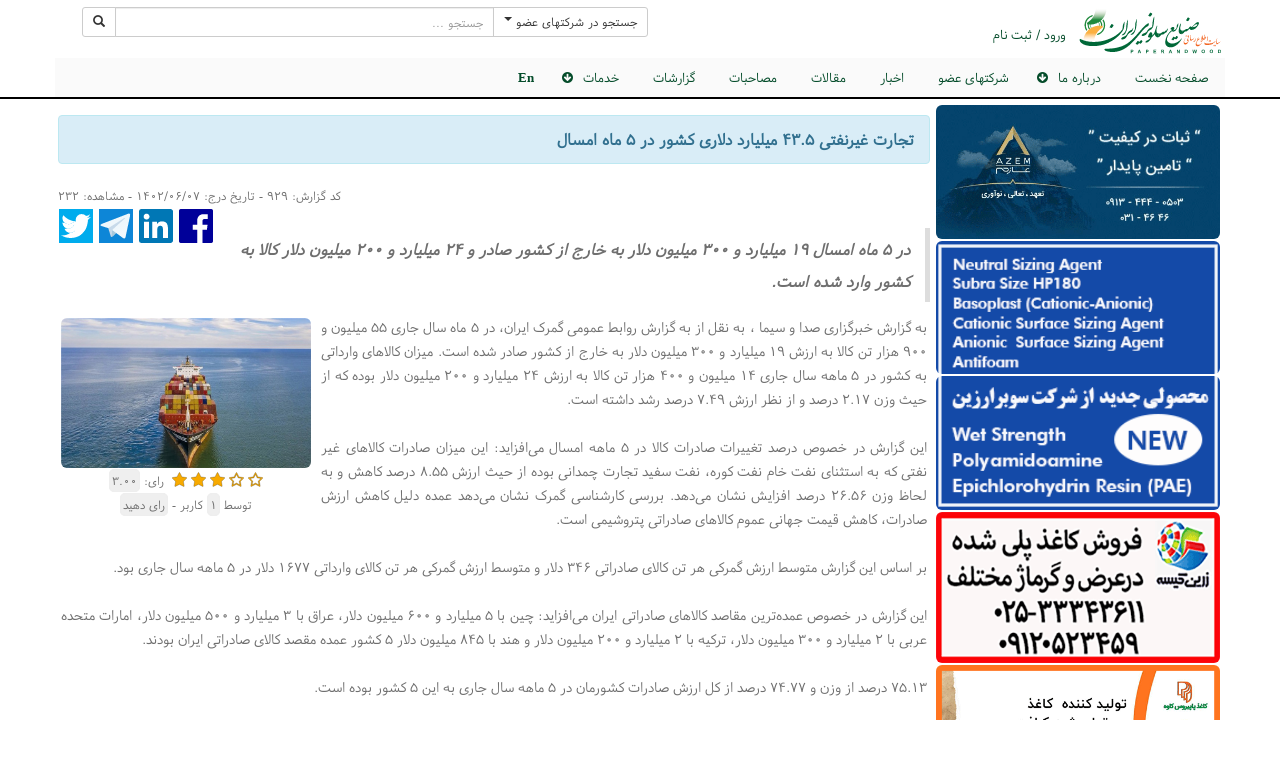

--- FILE ---
content_type: text/html; charset=utf-8
request_url: https://www.paperandwood.com/fa/reportsitem/?rid,929/%D8%AA%D8%AC%D8%A7%D8%B1%D8%AA-%D8%BA%DB%8C%D8%B1%D9%86%D9%81%D8%AA%DB%8C-%DB%B4%DB%B3.%DB%B5-%D9%85%DB%8C%D9%84%DB%8C%D8%A7%D8%B1%D8%AF-%D8%AF%D9%84%D8%A7%D8%B1%DB%8C-%DA%A9%D8%B4%D9%88%D8%B1-%D8%AF%D8%B1-%DB%B5-%D9%85%D8%A7%D9%87-%D8%A7%D9%85%D8%B3%D8%A7%D9%84.html
body_size: 38031
content:


<!DOCTYPE html>
<html lang="fa">
<head><meta charset="utf-8" />
<meta http-equiv="X-UA-Compatible" content="IE=edge,chrome=1" /><meta name="HandheldFriendly" content="true" />
<meta name="viewport" content="width=device-width, initial-scale=1" />
<meta name="MobileOptimized" content="320" />
<meta http-equiv="cleartype" content="on" />
<title>
	اطلاع رسانی صنایع سلولزی ایران|تجارت غیرنفتی ۴۳.۵ میلیارد دل
</title><meta http-equiv="Content-Language" content="Farsi" />
<meta name="description" content="اطلاع رسانی صنایع سلولزی ایران، تجارت غیرنفتی ۴۳.۵ میلیارد دلاری کشور در ۵ ماه امسال، کاغذ و کارتن و مقوا و ورق کارتن  و قیمت کاغذ و جعبه مقوایی و کاغذ بازیافتی و آخال کاغذ و کاغذ سازی و کاغذ کرافت و کاغذ تست لاینر و مقوای بهداشتی و تیشو" />
<meta name="Keywords" content="سایت اصلاع رسانی صنایع سلولزی ، کاغذ، مقوا ،کارتن، مقوای استاندارد ، کاغذ تیشو ، کاغذ کرافت ، کاغذ فلوتینگ ، دستمال کاغذی ، ماشین الات ورق سازی ، کاغذ کپی" />
<meta name="web_author" content="اورین سیستم نرم افزار, Evrin Software Systems, www.evrinsoft.ir" /><meta name="robots" content="all, index, follow" /><meta name="revisit-after" content="2 days" />
<meta name="mobile-web-app-capable" content="yes" /><meta name="apple-mobile-web-app-capable" content="yes" /><link rel="apple-touch-icon" href="/Content/Images/apple-touch-icon.png" />
<link href="/Content/Bt/3.3.5/bootstrap.rtl.min.css" rel="stylesheet" type="text/css" /><link href="/Content/Bt/font-awesome.min.css" rel="stylesheet" /><link href="/Content/Styles/CssFaCBt.css" rel="stylesheet" /><link href="/Content/Styles/CssFa.css" rel="stylesheet" type="text/css" /><link href="/Content/Styles/CssFaWf.css" rel="stylesheet" /><link rel="shortcut icon" href="/favicon.ico" media="all" type="images/x-icon" />
<link rel="canonical" href="https://www.paperandwood.com/fa/reportsitem/?rid,929/%d8%aa%d8%ac%d8%a7%d8%b1%d8%aa-%d8%ba%db%8c%d8%b1%d9%86%d9%81%d8%aa%db%8c-%db%b4%db%b3.%db%b5-%d9%85%db%8c%d9%84%db%8c%d8%a7%d8%b1%d8%af-%d8%af%d9%84%d8%a7%d8%b1%db%8c-%da%a9%d8%b4%d9%88%d8%b1-%d8%af%d8%b1-%db%b5-%d9%85%d8%a7%d9%87-%d8%a7%d9%85%d8%b3%d8%a7%d9%84.html" />
<meta property="og:site_name" content="اطلاع رسانی صنایع سلولزی ایران" />
<meta property="og:url" content="https://www.paperandwood.com/fa/reportsitem/?rid,929/" />
<meta property="og:title" content="اطلاع رسانی صنایع سلولزی ایران - تجارت غیرنفتی ۴۳.۵ میلیارد دلاری کشور در ۵ ماه امسال" />
<meta property="og:description" content="گزارش" />
<meta property="og:type" content="website" />
<meta property="og:image" content="https://cdn.paperandwood.com/rpf_800_0_929.jpg" />

  <script src="/Content/JQuery.3.3.1/jquery-3.3.1.min.js"></script>
  <script src="/Content/Bt/3.3.5/bootstrap.rtl.min.js"></script>
  <script>

    var _gaq = _gaq || [];
    _gaq.push(['_setAccount', 'UA-34854852-1']);
    _gaq.push(['_trackPageview']);

    (function () {
      var ga = document.createElement('script'); ga.type = 'text/javascript'; ga.async = true;
      ga.src = ('https:' == document.location.protocol ? 'https://ssl' : 'http://www') + '.google-analytics.com/ga.js';
      var s = document.getElementsByTagName('script')[0]; s.parentNode.insertBefore(ga, s);
    })();

  </script>
</head>
<body>
  <form method="post" action="/fa/reportsitem/?rid,929/%D8%AA%D8%AC%D8%A7%D8%B1%D8%AA-%D8%BA%DB%8C%D8%B1%D9%86%D9%81%D8%AA%DB%8C-%DB%B4%DB%B3.%DB%B5-%D9%85%DB%8C%D9%84%DB%8C%D8%A7%D8%B1%D8%AF-%D8%AF%D9%84%D8%A7%D8%B1%DB%8C-%DA%A9%D8%B4%D9%88%D8%B1-%D8%AF%D8%B1-%DB%B5-%D9%85%D8%A7%D9%87-%D8%A7%D9%85%D8%B3%D8%A7%D9%84.html" onsubmit="javascript:return WebForm_OnSubmit();" id="form1">
<div class="aspNetHidden">
<input type="hidden" name="__EVENTTARGET" id="__EVENTTARGET" value="" />
<input type="hidden" name="__EVENTARGUMENT" id="__EVENTARGUMENT" value="" />
<input type="hidden" name="__VIEWSTATE" id="__VIEWSTATE" value="RZf3/NZLfUlamt31kghvbG09THT9L/[base64]/MqywcvxYU1+GAB9F7ODLLXyRPSMiutd71apNPx/XqTFzPv7t4ckQlbxfH/yz7Sf+uDnjIMfncVmB8DJ85ywX11k0QKsGVVo31XmM+1VJl/LJ/FhJMyWSOTOdbBYD/IznKci41MVz05kLj3U2pw/QpEGp2xHJ/JGcTx8eZlVYeNrd37krivf6S/Xe1Ryzr0P8eciJEo9AKCALPfnyUzSXU7kSIMS3IoLhg0feILPVDhNCtAIOWKTu8WJT43NdxHqa5otgUXFa31Sh6uBB2+ngEvR+YAnLlLI39jtFY1QkiPyXZrrDyljWYN4a7/Ip8mXWpOG50MbjhMizKvGhtOuhZWYstD4k0tengFLRnZwTZoVMLkr146GXPB1ypjVc2qULIH5vvTGDrSN1jREBnvUkCNW41Wq1FrdcnSvNno+BRQSo0px9s0Xe9UUQqkpGaXzzRI+Py5XShghu38FpSW39vpZXt3gU2bwnRX/jVaPB0JWW15U+2dedW/fVLSWjwVB1cR/j4/EvjGqMrwtHWquY4F0HwTiLVc/BzMX3wp/E2m5o5jGXfIA68DJ8/E+HgL/vn6lBbKmy4YjV+a4WhsLlc75eeL+6w9zIvh3tsd0kInIna/+nGJLsKnsaP6DI3eZgH0U++DmIdAjBLpa/kAB+2pLOejlD5fTQUnGcjnF3w/l6QcuzXTqV1wHv6UA+X5zHzY+Zvu62vkTanCeN9gHY+HkASBHrS/B1DRePzTUAMvOs6rwBPaNDtD9Ktnha7gWlneNu6CuBFlZqqkljTJ/ZgM5z3iW+INRdlU6B63z/10JWV7x9582zwtPasCZj+o32Mt7DibZrDd8D4KsoVqfWJX9+TnGC6KH3pB8KXGD6IbJDSspE6p+8nVVLLgtouoY8gxRPOEveLboxpLL+nlW3klkW/m/c3owrWJ6QYib9N2ydlckA2cWBOguOQo7OYRTzb9PrDrelhNEw07UjU3kXpoonrCleGnuZJayNwlegotI/WDdIuDUfamuU9vpT2X0u9tuhoaY8k4YzJEQQ9cOh3P7QxOANOBQkuJ9Gt86kUgzB+KEfG5X5/FiiXMKeXgk1pxVZGERppJLAQscWrXL5jLfonviTet57Jb5oXRwicioGCNt83CoZ55p5hFzxmhEdHDbSQ5z7ekzixzRFROA7xjlT72bsJtGZBoi3M/Qb+XCb5QT1A+jaPyydSuC+NC+ZKFsvbVoQ6C27FLCYbWHaeDhQuXt57V9ytFR1ySvKzQjrXqxiQ4bbpMGDEt1Hg9MoGvi0gNwIlvGJK9ZqHj3+RdrZX3MzhFUbD8Uufu+LabuwTVJPiSkSqaE1TBVURNPQTqcWgLQAhNPeetZ/CcWkbIb754RuYWOgRRWQeLZScUMceMbfEn4QeqF0XE1SsAQXzWppi0buI/M8zzokStd/+GSvpYDdUJ8DY4yuqMmWFJW0Rm/id0llNSpuzjczo5Fyv7btAsHq7nf6rlDBquv0KQlrAv5TBBlMGooGUIjNoKB7P9nQMez7tgvKwjFRnuEnhh7RbfRNGt8v6szbhwUn+GMo/KDS0cJSTU8voGPWjCxYFjdXEZMeMG+eJFKIKrda96fl/m9h8nPhXZnJ0GOvvBFNUTj+RNP879QvYIiYHoRKkXMxoEgieEGv0qSy+dPCzpj3AkkLBe1BBOE0M2jC0C1XvaZCNF7BB7xi3CrVfpLDtol2tAllJhDQhzYcyFd50lO6jsWweJ+Ih/AL5sRrLaqoVsQsMkmEvZ0LD7CB32X3bd3ssLh0ZT1UpbvoSh3VlJ/kFwyb8n4y53c9HbOya256aZPAM+9Oqifl5EyG2YjMl0wwSKCBWva3O4OGSEH3bX/Ejzx/on8cxVcnm2QQxDArvDeCgUGIobNalZYCJFA4UKOQypt3LwXPqEO84ruXj3FkheLWcPT2igIrTTym+AxtgIwJBHgc9U7ixisKrzKaqxfL1nUvqmjTCQmmOMyPtIXKM1Z3QkwVp9qo/6tZOUo5nNi9g8vsW2i2X5SyBcsGsoRbKVsB2UdE+e+yC/tg1PDqiaJOi/wMDlLMNy8izO+wJDIlq6eOXZgTemyU2rMduVor0wa2ibgs5YTge/X2ArMlYpSG6+I4fhbSHmnXfmB92lEkppNA2yk3cRYMjS9tB79FJSZagDBrtPLao+eQWExvuivwicwFXLkxvl5WNli5Rl4Mn+rsMlZDt+vCbGp0VoKrb71X+LSrVVHnqAzbt8w4liN+CkVvprUbKm6wPQf5vpmYcz08pg+1paTem2vAIrcrlcprMtjQtm/Qg+WqTXxu7nLS17lXueMn0UquAD4RiE8VzjPEcZQ26qYyyaHM1MjJW+dsPqpoVVgag5FSMYQrj0psFrxf35nXxW7C9skXyk234zDh+m3Z/3GM1PhJ/PhaGXH7GdLaG9EV70BbB8+IB5HzGmcL8F72NNLtv8tlLAOaN78rAH4TUAN4+IKTfjTD1qlZuXqcmBervOEy2UH72P7VYJ9savN5bpa1IEEHfYCIRjaY67qZlbnJ3k2ICNgzgbmPmbMO9nwHTzPx/6NLUBZleBp+26wOs6G445W8I7h6ooyrp6AOe0xR9POkTVBStqtGmyHoXHc9uQvofOWu/3PKJoMv1sexWoBA2JYO46xzdpdJqF7SThgnmHgayT297oJDAq3Lx9Iqa/mfLLWSSM+FFi+M5TtnSWoS7tLUde3lHhI75kgrbdUFy8yuOlBY9ltPjy29NYayiA+WsYtkm3PS06PkDZTMEQPfqfnCSrEdZRaBXLMIVtQCFteT29v9TFlymqqwk+SzOe1Mt5YS/I5BPjHf4kAxzbTyu78dIzbn/0AE+91urhdIwNXTe93SfW6jj5GppLEK1oVgMHgXdiitVCVYbQj1VuiQiKKOoDlMZHRBYsZ2W31WNIl8oIdeFufnl/zv7PNRRFEJ/LN1M3U2t7/J2/iYS9CwrQ1I/Q8UaM1lu8WVu1DIV1Bs1LKMzkJyPiUb1fyjzv8ffbgrFtN2OtmllirsvgSJw/Lvjo3Rc82AZyduXzBdn1dSzGne2+8qrszOwa5RDv2lAzuQ4W1OOOsdFOXTQ64keBBU2Df/0haQy9nRg4LGDJ/2t6JVhOWsS9ns2VX66+ei8NyceBK6dDnUHOQbiuQgZ/UQQ5CLK5MwOom7mazHxvZ6KexVkin8Dt5z8D42or0TlmqGjz3wudrqU393L24Vcmwrzg+gQBRRst3OIpFsbjXsQOFuGtfOHn1HrTC43+kYHCsmZBgcFRHqe9ClxvqBYxdWrbiJJOOEtVehPEldhaTEsyBQ3ID3ShXB/BtLcwc3euAM5yWbwOMcb3ijgnWJMPMJw542A/7AGyz7tH5r5/IMCKPZKFzUWup4Ntw+IBqsR8cZtxkBR5ZDmmZNdjrXcj6BswvbxS836DqzDVAGL3p1iwnP/9gEJsPvQuxcN/GKTNaUkevjz32NWlHmGhC1Skhkh4Bo6c4B23zvC4fIo9AXMi1/s8IPTrqFg3K8/HwAu5CcEsFzlB92KqcHDnqnREOywWpw/F5gZpwjSJGEvwtEArbsXP4N5TMXevv2MCC0jESxJry3KNirYMkUxkYWRxNzt7gB9e2b52L9+ZWOUqwPc+29L5mqQy4vIXgDFuMDax4dgJ/pjnfE+kiqSD5NO8FbuKocCI9+QzQk9Gu+JV/B5go3dCypo9poCx1nXM3S21iyQEE3VgacDFoZZqd4kpFrt30f9C6sKyk6/Tgj7s8DkorwgaasyPYpWwt3dLuZMAkoxZH8ZbO7E7uJj2DcvJNu9PrxVV5Cs08vA+0yC6EhO23GdVxH4+XV+kFcJlGhzjRLnc+7tTyK1Adtjja3cOvyDGnKTIN3wmk7OgySpWXTtSYTt0NX160g0YCOlXqWoMoRl92PSe7/zpbpAAeAmOMqKj2IBSqMDUXuZFuLW3sC6LWNszwyA94qwjscmmQAdEzc8GUHu4Ym47jxXLUuFOJa3lN1o8DNUdKyNvBH6jkeACgTpiqbuhO+iIwTngsDxly7eSfhBj5Ws7bA0V9gpNwfPpyShYRH6jAIyrgzc6omj9yVcYFgz8qYOv/nrLhUmNuMEqJPiEVHrjQn/GK3zVkz4CPkgtownh8G8yID5qfckvhX4VlnJZD5cWxu5B+wxtWuMd+bMRA1YCs0XN3ZKh/4yRLPSbfUphCOek1FqmYAsxu1/QcauB5SycLJPUjXng1AhbYo55OO/UCKINibCoUlEgYPXYDJRw9vpYePcEBai0bdLds+BGfuG9ybi/+8H8AQMmJe8BqAmlh1GfRJIKzSPadruab4gNUK49PiHbZ76CNf0yTHb0AiUFTTXV+h4MnsR3qnNHYZr9dH1mvm15l1kMl91QZm7yVYe+q9c9QNIzSERWfnkZr6/lOdAk4FJHNJx56kL2EWZe8ONIAplZfZjxB0atEOzJV9AaiTTo6OTOHmF/IMQts+AKZEJvz91eSF1ScIoIL6+XUpHyJHGFpTvmHPEK0/YnRT4ue/6s+m14yKCTMMvWt+4nAYxvLmRPign+C6YlpetRVUEhOsBF1WqGFswpDCBunh3tk/+LiXavFlSvFQG3BcgDXyQJWAsa8xVnc/fdubOcM4F9vW7pngHGBT6i3DBpB6ZA91r5zEieIaz3Rc1CdX3h5EHhWBXjLS94ujiRluQb4G/9iIToILgKDzQ+E1RzqN22lFXxAigCp5vsdG1kqhJ5USCoesNvrsB2Hp6j97q/gTMyA5R4o80JD/zNxeXU8ap4mN9bUkgNQAjF21hRnEM/Ir+1UmYu+llTHMsBID3K+HIfPyn3uNsefJvCWHmrKpN/iXvcHqs6G2H6974ASrWy3jRsO5Ith/4FWmjtlHgAPAe9POm0yHez5EQ5NCf/dLRu/uovFLI8H/jf6u3sdwTdZ8wdeKQRamHS+T/6imhXdMiALUPTtR41g7kU2zPdA5JtJQ47AXhANHCcODO+lgFr9MlrY4h6ClT6Gl29xaYRUj+ZhwE6ohThOyFN8zNU7yh5OR2jeVzswWZOybYYL7clPXythW/47JKwsJmOJ0Pu5/[base64]/lL0d662Wv67Cx0nw/[base64]/EttaOD11qzQuIKeRO/LYkzwIWksntvqF2Slm5sBFfc+Q5QQdz9qK9CaLlXtApgo4jy0T36aTa1n22jetaOiXOZ5ocDUZCGSEeXCoXjeNQJaBRwpJzY6KH2neDKtrwkvBqCk0c9+roSnGJ0WS4Uugg2VixcL2NXX926SvF3mo4s2Hf+1my0e5WPOo1EjZWtfdC8iDideAJIRwhCQ5NHpacWeW/wcBjj3AWTKCJAWxJvszYuNOH29UE33qfdl8E2jKY00sv4gtToLHQibgqViI7c4SeuqtlZa91OVhqlvCHypJ36cxBUON3V17C+c+cHNkjOKs4Zm5cW/4MIPYdpK5JBl16w8ZnbeuuOPXNW02IzToG+CdHpSw9ztIuAqq6Mf9gvK9t6kWax/2vDhIPA7cfpmESP55tVy5V1WvCzaMu2IHbeeHyf2RaDykE33sSVaBKlojpFgmG9+YsX7lr7erdaLuvG9RzlDdeBtkq4zlln8rFD6mNmrDsmmoujivm8vU6XSv57Ma9gDUzGDXthAYILmAoOdUkzQlo4CW5B6JB/i1OkN2dOKAd2WdBl9WDyiASFycF8tRPccvVa5AMrIEO5ABgqEWTBYhGBO6Jl7rOyJvK9khyJ57HcgG7qLySZFQ7J89qPoi48swX4oCyRVb6q2Ue0TilZe/VL0fbUdE7qH2W9ZSKJVKdCahS82SnqmdrT2/VOMkh7jG1eOK91VdKNOsw3X/[base64]/rmSL9GzffTVpvZ8UgzTgH8w37fNsDQ2TQWshORt62jz9+EWAOTvP0MOfzX5jfParjzIU6HcL/qXaGFj0WltlBV110M2gIyT39jiKz9O78Uq6DrSeSCy4Xlf5oL0N1w9HlvNqkp8KjNSM+Dfr9eRlzTrvxhRJih7HBjCQCg8KcAqKJ0ahge8SF+vWpxM3vFKLTcAxKPVcUDk6ABTLHXpGfYDl7Lets5FsWi+uZi2cDQpXfuTNOl2wPdXSE5uJngXfQ1CKngyrgmatVzyr/frWT0fizzfxF+Gx/KOlq3zxY8VIXmyWELZgK8jTEVCTTHdpydDgmlGqHFG5LR9El1b/ddBwIKqYLtCT3OTqjq8KXu1ga15zifoWNplCCdpflAj+r0uwnRlu90vJ+2TfiCA9w/tBIjN0Y3K3BeahhoBltfNXLzeYdhXotgoOvf0azLVJ+CN8YHAZe7mtggeDPZkKch3RbaDaoWEZvbTxmNdxVaUt2rzMV/8Guh3skxBzIM0JzRm5WZgKKx4UVMaxPGVbZ4Cj4ehtG3H/sH+e1F2DkJI1HuFA4lWZcxKBixgLNUhuE58PJPo4WHu6vMabmj/hD2NK7GTvHdVETGurag1/Ylfp++n7yCEllNhti2nTgEDyODTp89q4HMsbg62xjfQFtqj4ndm4eAWlQnaSy3BrT3Mc0zqxqwhVdkkd6I39UH6uqoQMAG9xtL+PHifpvPaNCHfEZnQ5inTxcKoby3ZaMt/eGPJ5OQSzi19VmYjFXHwNlE1MxWroiKi3fXeD0+fA31T/hFNJBGz23X3OEIkZ5q663zF8G2pZA5PNaM1CPH4QzzGJdiPQCBcU9+PNg0W33z5J9R6BskTEr1/uPuk3dUZ2J2utgeJp3rl0x+WuL+i2L0Zev/Qk7+5bliwEfP+QxwthJZnIpRJanmZ4xKDuzZHwliUDdSHLSXnmBkTr81K9O4A60BNwL2BfK3pq7RW7qAvgbo4EtFi/wjukgepS0EUfOvy9Sxphafl+a//H03IsaaYlMdHzH85pO/L6gZ+3HJc1wc343RiV7dy80fPIfCCPYZT0n/2huAjY3Eq3RdKkTpEIOy/oGRLzoTKL/3YVyMQNOw7tmPDZ6X0cgLwjbZmHlhqcyzIf1M5B2T2JIRFSplejv0rdnb36b+K4dG0MBXo5vzYEv731HOLX6Yl2IM+hCGQcU4vIvjTyblqqerxivAddbji1iLMnkSxrtHPf35egbdWCabQUNE1xF0zBq3tdxrowWT35ER/r1UtA7G9OKvA/AKVNYfV1zBh4HpNXAbcKrM+HSVhx01hPHEcNYNFQSPSCffC0mMQlq3VkFYEVaoQ30TNspMwl1RDu4SPVeOkM7OQ5sf1aAdxcFiXg6tGVm5k3VR1Fx+YkVjpZGCXPXINNju4U32odte/VG0uowKgqVCaO4PNrc+MI+jVwe2JNQmYFyf5/[base64]/oZejhZmWVNSbye6fti1n11BM9PAwFzP+ZL22LA0Q30Uyu9ADLCpZ0jJDHdrBFOcjWBv6jhvUS0q5urxys6lD+hpiTQccUKaoRTLCz89YpQHhAHvPPYgRnPcNCp6K73J4t3GuzvA6iG0P4Mn9YdK+2eGk8SPyC5Rwie82+3BzqREBeAum1qsu8Tb/XC/kQEgebhhjOU3iL451B2lT0tWmWxALd3TtdrZzc5D6KaQ6o8hqX3pPEa2Q4w1n6VC18q5gaF5RAvb2sgKDoEBQzZxdLowIAQoVmPpqPoUa8O7DvcuOjV8W+YkWAaCAM9skVwNOJvJ1jNyw6RcUW154J9rAJZ5BQSdLb3s9dpiWJRNK4Ad/iZcKL2ep33hteRnWylfPZ4KCHDjORsdO0hxy+iVa8l/AwtVo6W1eLWpk4Uj0fRCqa/2D7lxbxh/Tq0FX5eml0QMpCH6jsXk3F/Ns/[base64]/cEWeH3QUOObtf7dR9y9kwOvX5nhAwRiT+1DxGMEEamFFom+sR+vVliUBu0F+om/SIcVjFtyUitFgZs/T96/XMIr80+9ooPpRR7ykb+BFjia0jdgF7JN15baGyckMQOFFr2sX6LVFLQwR9pYrk7rLa1D31qMg4LqkUQyX5pr0wBS5zqZmKxitAjK8Cvn/yA4FEqqHw1US/GI4Tgn7zoWq7Wct8gDVGKP8sWQ9hkUd7uqgxaQbAN5SojEYKqCETgBsHj8z5qoyxhUzQecPhrfAgMTRpPIdApDxGOFwhp9ig1ywkgvmcKMAUIgjBr3dzSeAWEX1KbU2HAPAfkcPmEiUrMsaLNP3tGzQSSgIquzyl3XXXe5uXC0gMCh+/XjHaSXNd1adBq3YO5/3Ys3Mn1y7cbVG/mJhSLkEJeqT9Zr1e2A1aJjSrJ/R5cqwysiBRb9ei2pkhcLgcQbPhAzpjIqkqUupy7/NRBzly3Gp7/lL/wBm3gJm/Q0h65Jtpp6rWVy14Hm30YeNdwp8BAk22JJwa64py7Qn4MPW7eQwjM+PZlczor0YCVq5Zt5MLt7DbrCrN6ZTr9TRQhKRl5guzKYKnpF2e41pxuE33R6OwlwYey7NkaY7T1cpOIOI2f4qlF6P6zakJcTDsUCZK7pPVk0AxjgsZso55+VbHEx/WXt7V6EoG+Bv7GijKlcQl1MBnmR0XQCig2NLq+pZMF4CIEKXnf6Vw31tZPTWN986TtsiYPxtgcyT/XSuq0ks3KlNPko2+zH0y5ErYEEx/bzzN9AL9YyNxawRRW9iqsAGWXqBizbB3G8c3YqLzRX6HbF9LG5of4RHoIpnmqoI2CZXRgy+3iIw73CNe9o9jc4nSaq1Lg2iGTlxg3/GsvvAX7AgixVVeUmZpBFc46zimClzJAt6nStFF2j8sbsSMigq5QjkfjcNOi+R/ul6IFxY2PoYwhR2crg57Tpj69FN69XfU+e8rLolKL7SLJPEyXPR2/Y1hXWukbohyZZVvkvSfX4Y9VLI9o1Y4qkjupEmO6p35JbbR4OfhlK6vxPxtJkAhXmws6iJ9q/AGJVugcNpwbU6x9/KgOTBXX9H1D4xDUq2aAMF1aCbRfjd/XXLRFxDhpel+/68gGWziU7gR7OtGIJylalXr5dxrU/b+H/fUM57d4EN1/CYLJSy3zBvKrErYHt6/WRenScKCKpBRu8QNbbtsHUKbotJqf3XkcQ+re2F7/3oGL1AG7GYJNX9eSAGtuTzyJwJMlWOC5/PoE1v4UTP2bNlLj1CQuATInWLrsDpK56lSQdGGdGnDOUHOvKKWSNQWlQWmAL9Bq64NIuxrAMV+F8zhh68BPwOjw6t2ix4gCc5i73eHTqgMPo+dyF3RnJUlPo9MixMYPgKe6FVWiUuXScJ/a3EqcIPSOrxIKrhuUiCjWpTB3QQBOE1ucjmdHanEIxkgK6VxiXb6AIkAOpa4OqNY/wtcGIJ/[base64]/vLiYuYN/u5cEhe6WAVo2U7rO0banoO9tJZi/D+V88G8d8meAN0nMbkvCmjMvgAN5kMc2LsBlv4XIq+Sc/hFZdo5azYC6L3JNK6PVBZCZsq4x0JFWjDZHK4kPNhWijEW0uIcTrE/[base64]/PyhJgQipVs74Mn/OtUMkDY7v8GKRgWRHdFVWoU/LzALbx67dHYCqqf+NhWi2VT7GsxOofgXcWMyQIDR1D5YdrHhJo0XtX3qpqg4pJP8Lt9PRDpD5AYP2CZWyBZf/EAwyFB6t1yUS18/zncPIM4YbHEkj33Yil7mj7tvUMkh16Yia5BOKql2A+Fb7alg1VZ0oNcTtdtCur3lHw3izpLKOKM96kptcJV4X1L3eOXMLjZz5V4jkwqKqSv7lt6uRqe9K2VFBrJU6lxpjA9bl8kAecUhqe16ze0UYej/J5D5wl0/Eba3sSgadApwRdMtY46w0V+lmcU/9IfEunSZOcok8n30OE96GlH3xO/DKdQqKcd8HdMTNI9sEHCgGpQ8k1Lk0Q09KwzBqy8uEnCXHsC8DknA8khIgtv9rjGjIsvNBzx8zOAtlSwNmu+/NNx5QIzd6h6qqYG+zQPeHrL0v20KrD+bRrRyrNdRmKtToKk+S5LpXwB8Xnm1vA60oRRqK4o/[base64]/7AnJSXOmOvFEPaEc+38IRtpPnfnaqTDcTQevWoztBKrxzzFafKSCRsN8BLAwb3Oqma4PbBzXKrBk45GMOoAVAPJn9EVKH21DGl9kqASmW7utstQzBLfWZ+ZXoofXbKTiJKC/b8gm+g96voT4u014phqajQtHbyK0QS8/vAZbZK69hQ/S3Z4J/obhy1Zo3802C5g1SmERTh4PeKfFa79xf2vSnVXn2URQve8GqjCcERDy/SsPqwhsyyeXWpLch2t4OxxhifRUzmYJIIDK6IlW+zTrFRV8MbPVq5j3eULAljB+C8IMdoJuTHxcHFgoYLc7c3oExG4vyy+ZgwA72jjhMx9Gtlq4VJB2rVP25gf/B2ccX46lWBIhFHOpwhsPrv55qJB5tG6b3a/buN3nxbzGGJBSPMdumpdkp2bQnprgZPI34322KxB5W/OjC1yzzzZBoYumrjRtKEUCLMLxWuGy1N+WZHqVpYssTX6fW1lgTLZ5QRF9XzHyFrX1DSk5zm16wK6v0/2A4/PTZ9chrOIcYahvdWZCjlZKr8FjTR4PbL2ypbBiO8y/4mBnDdSoC4gviI77h4d2Ki/3U6/pyX2WP9u8tE2FzlEmZyeqCWpcBHrJE1eWP95pq7mdj+2Tt0wKIVQ39icyruuSApyCT3AwpiTU4Kyld09O3gwdgxDhv0ZPbZ2DUx2oPvAqxGDh847r2rPtjd2SLdINWg+IK2Q/xuT15mS13UKevzjCA8NvoxM7Ng/JqUfunjsDn0XaqcrdqLueRAK8L85Vrcl5G15iEDbryThQSTasiRqZs+UpLDw6KubyxpWRs4KYawAZMFyKQnni5Tw2F56nGZh2W/1i5epSFRU4x5lWIUQuR0nYy6H4o7FGSOCOS8KDEZyS0BsjbUSij4rsZ7HgrNHBPX4BF2zghLOmAYW6lNr5wcTROotBf6I7PQJPXAMJZyUleeZo0T8Q3f5Mhss5xI+EMVRnAMUsgTIgDUy33VNaYsaVUCElzAXqB6adLDH8uf4dLErcjhGxcbM/+d9GdpaokeJsihKp51TCHAbvpQzUQh9EwvvVTXqd6LB3dW02Sq2LN6mlWyT/t4/cHUfqv9A171USU76Sv8D/1BCJce/Z0xNyg5eE5/nSo9eLQfkhGhuI3dGqxdlTOs74HZqcveqYLvUW/gqFav5n1hBkhBr/J8eryVIyY1FJOLpauGBUta9XT+Yo1dztoGMjN/GvnLAgmhEDbjmKmgoiz36TCMb2ZG11s2S05omHOuUG3D5daS8fMTwDjKXRg30FRy5iU7gjr3Fzp9GG1ZrnJTOqcnh5rbfxXcO3/iqAFgB/tsV4qal/sMkdsFn+4ebXp+4Ki+vsxoUr7Ry8X7NMy17TtocPh6LQGfsZteTyTbWSeYeCOttcA82uGz53zCASoEi36s6SR3GIQ3eaPJVvUWZOnBQtuEtJODuVZbGpUSYH3a4dFVK01qlkT2ztukftC+IQ/bLPVLqJlKPwQ+A82oUkp3i4gp0xlzxkexlbYUCIdLlf1aeYQUcTkM2GJwA2zftLdbQecT2Q15g6vPRm/p6Iw6WuRh0k5lY2J5e54IDBDU7EmTxutHMwiON4TbDL/MjVVKpoVMaDAWC6/ys1zqpZgM7p4dj8PCQ+/LIyH1QSBz+iJINu9MP9W1yXsuxe/IyDo/rGi3cV4KNBsgz/0YoDV2uIwQklxjli+dQKhzhCRFx2XPMrYST43tf/2UXYAcg+Sy6TQx8KXq7BLjAe2aiPmfmdnkkURpdZod24UPnN0VZDDJDgwSV/uWSGRtwtSyySdzplwAOrjpAmFE1iAY9nBk88Gid2uooICwDiPtJ6wXnOrHT0Xu2VLxUhtuXhIcFRf9joxl5tDvmBgGG3hTli9cCfQ338sjMLX/dVqvfLiwHnlOKBNobKNNZCI6JXtojw2/H3AbyPmmVroZjlONiRxVioS0x/moRQS1CaU+8V8Pk6dZ9jZvE+IFzAcnXjduY5/3iWWv/LHfuODkiS1H/FX0E1rM2T2vMBpRxDLHYas83dnm/[base64]/QfJIk9llbbTlDgWSGjhUIoo9eBAFz8jy1wH/OjPdQZnXnZcP/s3dJ9IAGi+/sxErdztaxOACaSfPLm4ZFlV8sq5ilayoghWcTFcr/y3WnDx8hFQjVAPKbQ01sqxBUm/9leBBn17kdGqPgJ5jZLh1W6Z3kovKD+iuW+j0P124jC831IX9TFcRrQR7NqqtF/xTEnZu//[base64]/y0J1WbHFzKmXktE2xkKs8ieiuonCkjUt+lyTXs5AzBBE4IBg/At2KG3G6fXpLVgW++M8hYw61F0juTlgxSbMJcdh0Y2Z2kYc3WrhWfG2sqqSf5DDNFSIsGCd3Wm2ukUzRGmyco5yZQcYMTxhTCME7bDLzkpuRrYZ6mVdR6lLdxMlGQ4iW+tvtFOJmzVCJ1PN7yekOhm2y36hKf9Imq+IYJ+w97ZoQnuxlZ7N/8LK2HZTp7sUwJhh7gcj7VYo3HM6hDRKzAAKPdyp5oNsTNd1izYsMN21fvSpx9eM3r0XDblbM64Gl9bGUv1x41+Ox0j16jCmjmV6f6JEB4Qavygz80jAPwpdrSvgeQ1cfUIAYRvgrzg8C5apip1Ur+eN6K/LMoWG2rhipsGQpNIQoYL6Ojo4sQistSH35IrlTNdCCxQVATf0C69w97EGMnTPfY8V0/[base64]/Jd4W/xRU236xFrfh3iuRKkH2vncbQQjjktVUs0tNgHiIOJ1YXP//GLE07CS7dT4qvpHYrpttb5/nL5csjR0meCeUf4Mq0HYOVtbBPQsn0+8udUGmscgLGDZ2zzrGPXVGkr5vyZ4EP6zlyFUJjCY/2YBsJPT+uWM4bLehEbq9X5Xq6Aq6XMsWq4s5jj7tam9Vo0OSea2nb+9s+j/okSYubz4TN7S5rBX0KVKUDPc2hrIUTHkFR6VyOtmwbO/9vNzGQPZZaBRjdHWDeMTz9y3sCsN6iouIJE17YylgBF/SxlXNamSH0RaK/zDbcioDDRIIwHI2+dkIa0ulHNA4fp2UiIr5g/ChA1jKub+xTYipfqMGkbK5/YpBetyW0YsjkOHdTYXsa9LNWtDQ2E1t8y5C+VVAru9Q/4Drx9qRMQu5ZJj0tHstBhRGVSuTO1CRO254JrirsxWWyv6S11GOIZ3fbC7RQHSpkVce8j5yITh0nT+sd+b1/jv0zbl7+Y4oOm/QiuBYYvdVAPFzl1c5RXvUzTgFpw6MDU/7t6VhIH/pMB5T1eCZENc1uZ1pJ9B3ZBIhyn6QBWSiLyu5JWPhOWpuzqy/00LO/ph2hzdTgMk4noeJAokSJmxmg7vnNxzHeVhHNnLcPCGs5Ma5P1i1H1eb2CjtdB5vaSKrkMFhkmmaJU59BbN2sKWU2EddU2gb9U7KlT1NYZLLC5lnefvuGQ8rIAbGKQrvU7fEyMm3/3wr5hEkBCuvn3JxfMirRkFWLDuhjh/zCIqWbD7YrhcgPofQ=" />
</div>

<script type="text/javascript">
//<![CDATA[
var theForm = document.forms['form1'];
if (!theForm) {
    theForm = document.form1;
}
function __doPostBack(eventTarget, eventArgument) {
    if (!theForm.onsubmit || (theForm.onsubmit() != false)) {
        theForm.__EVENTTARGET.value = eventTarget;
        theForm.__EVENTARGUMENT.value = eventArgument;
        theForm.submit();
    }
}
//]]>
</script>


<script src="/WebResource.axd?d=pynGkmcFUV13He1Qd6_TZFIr5dfUS2Q7F02NPn4J2EZ0LrQPYNo5IyMEHMzUOiaPs5iQqg2&amp;t=638901662248157332" type="text/javascript"></script>


<script type="text/javascript">
//<![CDATA[
$(document).ready(function() {$(":input").each(function() {$(this).mousemove(function() {window.status = null;return true;});$(this).mouseover(function() {window.status = location.href;return true;});});});//]]>
</script>

<script src="/ScriptResource.axd?d=nv7asgRUU0tRmHNR2D6t1M2RvKG-1pvvc5d8Aq1YKVTG904YoQa1tIYTnVrAQVZJ4JgDHi9U04QfT2FOFv9CNb81mgi61ExYVAhtt2MP2q3rcO7fQJYrg-8-HtY5ZuVdxHFa6g2&amp;t=ffffffff93d1c106" type="text/javascript"></script>
<script src="/ScriptResource.axd?d=D9drwtSJ4hBA6O8UhT6CQmYpmFvZ_-Vqhxd87G6OkNgZnoBUeku6GPyi1IFZzwKpQp5y7IxfKGezts3VLWvXNRnQQzCa99bLHCUfi6kkN83_2PJu58bkP8a6RIzC4IOa7YhPcPHV4AwXs3nc1UWjMGs7VfI1&amp;t=5c0e0825" type="text/javascript"></script>
<script type="text/javascript">
//<![CDATA[
if (typeof(Sys) === 'undefined') throw new Error('ASP.NET Ajax client-side framework failed to load.');
//]]>
</script>

<script src="/ScriptResource.axd?d=JnUc-DEDOM5KzzVKtsL1tWrlwOb62nqMTW8tN3mj8LHaFmHJh1pHwvhN7miEw5sZtvsVg54WqcQdP0Br2wDhzZk-uK80mCiXF1evfBd7jmujOwzyWxQZKqFsaxHgMxvHXe0I560BNFr2WXKE9lCZI5jkZZ0KgQF8jq6fYulhAfKTwyGk0&amp;t=5c0e0825" type="text/javascript"></script>
<script src="../../Content/JQuery.3.3.1/jquery-3.3.1.min.js" type="text/javascript"></script>
<script type="text/javascript">
//<![CDATA[
function WebForm_OnSubmit() {
if (typeof(ValidatorOnSubmit) == "function" && ValidatorOnSubmit() == false) return false;
return true;
}
//]]>
</script>

<div class="aspNetHidden">

	<input type="hidden" name="__VIEWSTATEGENERATOR" id="__VIEWSTATEGENERATOR" value="71891709" />
	<input type="hidden" name="__EVENTVALIDATION" id="__EVENTVALIDATION" value="qe9AnzK7/MuKwRTE10qQa3sG6YTl9fvJrtWWB/tQHArhObdE/CBqwbzTWXtnFoS9dl4ERiN4fZp9LBIubrFoA5K+u48Rx+U9K6s/QEfBZjdBT8DNSM6bHV+8kZ0tg4sGlnxYdCQugqi46ejg8skH+dovTDnjpdujyzSnCGPCdKFwQpIdBvi3EYqRrbXarASFFWZM7SDsPuzdMk4XRv8PHchYVwaEKqdiDpGGdctE2eRKcQjF9JqSa0Uf5n/hGScD9VxXBPCDXooEh3SM1qw8fyeH7bYm4Ra8Rtc5fmM35ZfP58Qxn2+OZt/9I8Fo1/X/IPT8YuuDGZMFrNN3l91GfjX+TxaX6e7/LO98Qb6HZAiHmvIz32DvIfQGLDxm8Md+3GQSMxpiezxQPVwGitp/lIRCaQTGPqLrUkHOkG2lGmF7okcCj6a5twc6hvSvgFR9nuDzOUFSe4hCSjkOp6+ls9UtBfEd8/Oq95sh/Di3WoKWX3IAq5FLuWJg1EgSZ/gNl4d9ktZXLL0rY6wVd0PKtYrgt+GJ+GPkedD2YY1BV9v6RHnwNkvd9xbsS9zoycD+k8RPWIQTvPTeZWz0awu0pKRz4kgUnC3v5+weOJRxy9XGHvu1GpV4fwbUbMqViGlzDZFGkKyMcNU5BrYueZBkrF3gjxFSJILIu8rqdQlfjxCO6EPcRtMB/JJDTfPfFBddXEq3UxJt98cFuMsmnp7uiWVUfh4bV3qqT01ujQaGGmaWesW2kfn4IcyH/EpXciaUwij//uSoXOpIUoGuknvXol6sOVrN7xqdiOXF1Gdvoaw0D/3ZauSVZKw1n9JNPub43Ps9igA5c62CKQA2+1xyMmEDVuYZnNhhJLPQpCpboAhO0euzH3nFO3RTK/PfIKUSQmZymmSLd+kAi9GzWN7nLaY6un6H8PwH94n645v3OkZH24vD0dZvb6IaFcOmLt3w2FqMbttWL6rLTEoQ7Nv9Qa8zjwK/yuw/hUq2TghPxYk2QLXF8zmWrlgpQkcyyk7FkfP72A==" />
</div>
    <script type="text/javascript">
//<![CDATA[
Sys.WebForms.PageRequestManager._initialize('ScrMgr', 'form1', ['tUCC_NewsletterAddFa1$UpdNL','UCC_NewsletterAddFa1_UpdNL','tUCC_Footer$UCC_UserModal1$UprLgn','UCC_Footer_UCC_UserModal1_UprLgn','tUCC_Footer$UCC_UserModal1$UprReg','UCC_Footer_UCC_UserModal1_UprReg','tUCC_Footer$UCC_UserModal1$UprReq','UCC_Footer_UCC_UserModal1_UprReq','tUCC_Footer$UCC_UserInfo2$UpdEmail','UCC_Footer_UCC_UserInfo2_UpdEmail','tUCC_Footer$UCC_UserInfo2$UpdPass','UCC_Footer_UCC_UserInfo2_UpdPass','tUCC_Footer$UCC_UserInfo2$UpdEml','UCC_Footer_UCC_UserInfo2_UpdEml','tctl07$VoteStarsFa1$UpdRating','ctl07_VoteStarsFa1_UpdRating'], [], [], 90, '');
//]]>
</script>

    

    
<nav class="navbar navbar-default navbar-fixed-top">
  <a href="/fa/%d8%a7%d8%b7%d9%84%d8%a7%d8%b9-%d8%b1%d8%b3%d8%a7%d9%86%db%8c-%d8%b5%d9%86%d8%a7%db%8c%d8%b9-%d8%b3%d9%84%d9%88%d9%84%d8%b2%db%8c-%d8%a7%db%8c%d8%b1%d8%a7%d9%86.html" class="row clearfix LogoTop hidden-lg hidden-md hidden-sm" title="صنایع سلولزی ایران">
    <img src="/Content/Images/LogoFa.svg" alt="صنایع سلولزی ایران" />
  </a>
  <div class="container">

    <div class="pull-right text-nowrap row">
      <a href="/fa/%d8%a7%d8%b7%d9%84%d8%a7%d8%b9-%d8%b1%d8%b3%d8%a7%d9%86%db%8c-%d8%b5%d9%86%d8%a7%db%8c%d8%b9-%d8%b3%d9%84%d9%88%d9%84%d8%b2%db%8c-%d8%a7%db%8c%d8%b1%d8%a7%d9%86.html" class="Logo hidden-xs" title="صنایع سلولزی ایران">
        <img src="/Content/Images/LogoFa.svg" alt="صنایع سلولزی ایران" width="150" />
      </a>
      
      <a id="UCC_Header_ALogin" data-toggle="modal" data-target="#LoginModal" class="Pointer">ورود / ثبت نام</a>
      
    </div>
    <div class="row TopSrch col-lg-6 col-md-6 col-sm-12 col-xs-12">
      <div id="UCC_Header_UCC_SrchCompName1_PnSrch" class="input-group input-group-sm" onkeypress="javascript:return WebForm_FireDefaultButton(event, &#39;BtnSearch&#39;)">
	
  <div class="input-group-btn search-panel">
    <button type="button" class="btn btn-default dropdown-toggle input-sm" data-toggle="dropdown">
      <span id="search_concept">جستجو در شرکتهای عضو</span> <span class="caret"></span>
    </button>
    <ul class="dropdown-menu" role="menu">
      <li><a href="#Comp">جستجو در شرکتهای عضو</a></li>
      
      <li><a href="#News">جستجو در اخبار</a></li>
      <li><a href="#Arts">جستجو در مقالات</a></li>
      <li><a href="#Intr">جستجو در مصاحبات</a></li>
      <li><a href="#Rept">جستجو در گزارشات</a></li>
      
    </ul>
  </div>
  <input name="UCC_Header$UCC_SrchCompName1$search_param" type="hidden" id="search_param" value="Comp" validationgroup="VghSrch" autocomplete="off" />
  <input name="UCC_Header$UCC_SrchCompName1$txtSrch" type="text" id="txtSrch" class="form-control input-sm" placeholder="جستجو ..." validationgroup="VghSrch" autocomplete="off" />
  <span class="input-group-btn">
    <a id="BtnSearch" class="btn btn-default" href="javascript:__doPostBack(&#39;UCC_Header$UCC_SrchCompName1$BtnSearch&#39;,&#39;&#39;)"><span class="glyphicon glyphicon-search"></span></a>
    
  </span>

</div>
<script type="text/javascript">
  $(document).ready(function (e) {
    $('.search-panel .dropdown-menu').find('a').click(function (e) {
      e.preventDefault();
      var param = $(this).attr("href").replace("#", "");
      var concept = $(this).text();
      $('.search-panel span#search_concept').text(concept);
      $('.input-group #search_param').val(param);
    });
  });
</script>



    </div>
    <div class="clearfix"></div>
    <ul class="nav nav-tabs row">
      <li class="hidden-lg hidden-md hidden-sm hidden-xs"><a href="/fa/%d8%a7%d8%b7%d9%84%d8%a7%d8%b9-%d8%b1%d8%b3%d8%a7%d9%86%db%8c-%d8%b5%d9%86%d8%a7%db%8c%d8%b9-%d8%b3%d9%84%d9%88%d9%84%d8%b2%db%8c-%d8%a7%db%8c%d8%b1%d8%a7%d9%86.html"><span class="glyphicon glyphicon-home"></span></a></li>
      <li class="hidden-xs"><a href="/fa/%d8%a7%d8%b7%d9%84%d8%a7%d8%b9-%d8%b1%d8%b3%d8%a7%d9%86%db%8c-%d8%b5%d9%86%d8%a7%db%8c%d8%b9-%d8%b3%d9%84%d9%88%d9%84%d8%b2%db%8c-%d8%a7%db%8c%d8%b1%d8%a7%d9%86.html">صفحه نخست</a></li>
      <li class="dropdown">
        <a class="dropdown-toggle Pointer hidden-xs" data-toggle="dropdown">درباره ما</a>
        <a class="dropdown-toggle Pointer hidden-lg hidden-md hidden-sm pull-right text-left" data-toggle="dropdown"><span class="glyphicon glyphicon-th-list"></span></a>
        <ul class="dropdown-menu">
          <li><a class="hidden-lg hidden-md hidden-sm" href="/fa/%d8%a7%d8%b7%d9%84%d8%a7%d8%b9-%d8%b1%d8%b3%d8%a7%d9%86%db%8c-%d8%b5%d9%86%d8%a7%db%8c%d8%b9-%d8%b3%d9%84%d9%88%d9%84%d8%b2%db%8c-%d8%a7%db%8c%d8%b1%d8%a7%d9%86.html"><span class="glyphicon glyphicon-home small"></span>صفحه نخست</a></li>
          <li><a href="/fa/aboutus/%d8%af%d8%b1%d8%a8%d8%a7%d8%b1%d9%87-%d9%85%d8%a7.html">درباره ما</a></li>
          <li><a href="/fa/contactus/%d8%aa%d9%85%d8%a7%d8%b3-%d8%a8%d8%a7-%d9%85%d8%a7.html">تماس با ما</a></li>
          
        </ul>
      </li>
      <li><a href="/fa/memberslist/%d9%81%d9%87%d8%b1%d8%b3%d8%aa-%d8%b4%d8%b1%da%a9%d8%aa%d9%87%d8%a7.html">شرکتهای عضو</a></li>
      <li class="dropdown hidden-lg">
        <a class="dropdown-toggle Pointer hidden-lg" data-toggle="dropdown">محتوا</a>
        
        <ul class="dropdown-menu">
          <li><a href="/fa/newslist/%d8%a7%d8%ae%d8%a8%d8%a7%d8%b1-%d9%88-%d8%b1%d9%88%db%8c%d8%af%d8%a7%d8%af%d9%87%d8%a7.html">اخبار</a></li>
          <li><a href="/fa/articleslist/%d9%81%d9%87%d8%b1%d8%b3%d8%aa-%d9%85%d9%82%d8%a7%d9%84%d8%a7%d8%aa.html">مقالات</a></li>
          <li><a href="/fa/interviewslist/%d9%81%d9%87%d8%b1%d8%b3%d8%aa-%d9%85%d8%b5%d8%a7%d8%ad%d8%a8%d8%a7%d8%aa.html">مصاحبات</a></li>
          <li><a href="/fa/reportslist/%d9%81%d9%87%d8%b1%d8%b3%d8%aa-%da%af%d8%b2%d8%a7%d8%b1%d8%b4%d8%a7%d8%aa.html">گزارشات</a></li>
        </ul>
      </li>

      <li class="hidden-md hidden-sm hidden-xs"><a href="/fa/newslist/%d8%a7%d8%ae%d8%a8%d8%a7%d8%b1-%d9%88-%d8%b1%d9%88%db%8c%d8%af%d8%a7%d8%af%d9%87%d8%a7.html">اخبار</a></li>
      <li class="hidden-md hidden-sm hidden-xs"><a href="/fa/articleslist/%d9%81%d9%87%d8%b1%d8%b3%d8%aa-%d9%85%d9%82%d8%a7%d9%84%d8%a7%d8%aa.html">مقالات</a></li>
      <li class="hidden-md hidden-sm hidden-xs"><a href="/fa/interviewslist/%d9%81%d9%87%d8%b1%d8%b3%d8%aa-%d9%85%d8%b5%d8%a7%d8%ad%d8%a8%d8%a7%d8%aa.html">مصاحبات</a></li>
      <li class="hidden-md hidden-sm hidden-xs"><a href="/fa/reportslist/%d9%81%d9%87%d8%b1%d8%b3%d8%aa-%da%af%d8%b2%d8%a7%d8%b1%d8%b4%d8%a7%d8%aa.html">گزارشات</a></li>

      
      <li class="dropdown">
        <a class="dropdown-toggle Pointer hidden-xs" data-toggle="dropdown">خدمات</a>
        <a class="dropdown-toggle Pointer hidden-lg hidden-md hidden-sm pull-right text-left" data-toggle="dropdown"><span class="glyphicon glyphicon-th-list"></span></a>
        <ul class="dropdown-menu">
          
          <li><a href="/fa/services/%d8%ae%d8%af%d9%85%d8%a7%d8%aa.html">خدمات</a></li>
          <li><a href="/fa/subscriptions/%d8%a7%d8%b4%d8%aa%d8%b1%d8%a7%da%a9-%d9%87%d8%a7.html">اشتراک</a></li>
          <li><a href="/fa/advertise/%d8%aa%d8%a8%d9%84%db%8c%d8%ba%d8%a7%d8%aa-%d8%a8%d8%a7-%d9%85%d8%a7.html">تبلیغات</a></li>

          
        </ul>
      </li>

      <li><a href="https://www.paperandwood.com/en/paper-and-wood.html" class="Text-Bold">En</a></li>
    </ul>
    <div class="clearfix"></div>
  </div>

</nav>

<div class="clearfix Topper"></div>

    <div class="PageBody clearfix">
      <div class="container">
        <div class="col-lg-9 col-md-8 col-sm-12 col-xs-12 pull-left">
          
<div>
  <span id="ctl07_Errlbl" style="color:Red;"></span>
</div>
<div id="ctl07_TblItemView">
  

  <h1 class="alert alert-info">
    تجارت غیرنفتی ۴۳.۵ میلیارد دلاری کشور در ۵ ماه امسال
  </h1>
  <div class="text-left">
    <div class="small">
      کد گزارش:
      ۹۲۹
      - تاریخ درج:
      ۱۴۰۲/۰۶/۰۷
      - مشاهده:
      ۲۳۲
    </div>
  </div>
  
<div class="Float-Left">
  <a class="SnButt Facebook" target="_blank" href="http://www.facebook.com/share.php?v=4&src=bm&u=https%3a%2f%2fwww.paperandwood.com%2ffa%2freportsitem%2f%3frid%2c929%2f&t=%d8%aa%d8%ac%d8%a7%d8%b1%d8%aa+%d8%ba%db%8c%d8%b1%d9%86%d9%81%d8%aa%db%8c+%db%b4%db%b3.%db%b5+%d9%85%db%8c%d9%84%db%8c%d8%a7%d8%b1%d8%af+%d8%af%d9%84%d8%a7%d8%b1%db%8c+%da%a9%d8%b4%d9%88%d8%b1+%d8%af%d8%b1+%db%b5+%d9%85%d8%a7%d9%87+%d8%a7%d9%85%d8%b3%d8%a7%d9%84+%3a%3a+Paper+and+Wood+Website"></a>
  
  <a class="SnButt LinkedIn" target="_blank" href="https://www.linkedin.com/shareArticle?mini=true&url=https%3a%2f%2fwww.paperandwood.com%2ffa%2freportsitem%2f%3frid%2c929%2f&title=%d8%aa%d8%ac%d8%a7%d8%b1%d8%aa+%d8%ba%db%8c%d8%b1%d9%86%d9%81%d8%aa%db%8c+%db%b4%db%b3.%db%b5+%d9%85%db%8c%d9%84%db%8c%d8%a7%d8%b1%d8%af+%d8%af%d9%84%d8%a7%d8%b1%db%8c+%da%a9%d8%b4%d9%88%d8%b1+%d8%af%d8%b1+%db%b5+%d9%85%d8%a7%d9%87+%d8%a7%d9%85%d8%b3%d8%a7%d9%84+%3a%3a+Paper+and+Wood+Website&source=Paper and Wood"></a>
  <a class="SnButt telegram" target="_blank" href="https://telegram.me/share/url?text=%d8%aa%d8%ac%d8%a7%d8%b1%d8%aa+%d8%ba%db%8c%d8%b1%d9%86%d9%81%d8%aa%db%8c+%db%b4%db%b3.%db%b5+%d9%85%db%8c%d9%84%db%8c%d8%a7%d8%b1%d8%af+%d8%af%d9%84%d8%a7%d8%b1%db%8c+%da%a9%d8%b4%d9%88%d8%b1+%d8%af%d8%b1+%db%b5+%d9%85%d8%a7%d9%87+%d8%a7%d9%85%d8%b3%d8%a7%d9%84+%3a%3a+Paper+and+Wood+Website&url=https%3a%2f%2fwww.paperandwood.com%2ffa%2freportsitem%2f%3frid%2c929%2f"></a>
  <a class="SnButt Twitter" target="_blank" href="http://www.twitter.com/home?status=%d8%aa%d8%ac%d8%a7%d8%b1%d8%aa+%d8%ba%db%8c%d8%b1%d9%86%d9%81%d8%aa%db%8c+%db%b4%db%b3.%db%b5+%d9%85%db%8c%d9%84%db%8c%d8%a7%d8%b1%d8%af+%d8%af%d9%84%d8%a7%d8%b1%db%8c+%da%a9%d8%b4%d9%88%d8%b1+%d8%af%d8%b1+%db%b5+%d9%85%d8%a7%d9%87+%d8%a7%d9%85%d8%b3%d8%a7%d9%84+%3a%3a+Paper+and+Wood+Website https%3a%2f%2fwww.paperandwood.com%2ffa%2freportsitem%2f%3frid%2c929%2f"></a>
</div>

  <div class="TextSummeryOuter">
    <div id="ctl07_TblSummary" class="TextSummaryBox">
      <h2 class="TextSummaryItem">
        در ۵ ماه امسال ۱۹ میلیارد و ۳۰۰ میلیون دلار به خارج از کشور صادر و ۲۴ میلیارد و ۲۰۰ میلیون دلار کالا به کشور وارد شده است.
      </h2>
    </div>
  </div>
  <div class="TextContent">
    <div class="ItemImg">
      <img src="https://cdn.paperandwood.com/rpf_800_0_929.jpg" id="ctl07_Imgn" class="w100p Round6" />
      <div id="ctl07_VoteStarsFa1_UpdRating">
	
    <span class="VoteItem">
      <input type="image" name="ctl07$VoteStarsFa1$ImgStar5" id="ctl07_VoteStarsFa1_ImgStar5" alt="5" src="../../Content/ImagesSiteParts/Stars/Star0.svg" />
      <a id="BtnStar5" title="5" class="TransButt" href="javascript:__doPostBack(&#39;ctl07$VoteStarsFa1$BtnStar5&#39;,&#39;&#39;)"></a>
    </span>
    <span class="VoteItem">
      <input type="image" name="ctl07$VoteStarsFa1$ImgStar4" id="ctl07_VoteStarsFa1_ImgStar4" alt="4" src="../../Content/ImagesSiteParts/Stars/Star0.svg" />
      <a id="BtnStar4" title="4" class="TransButt" href="javascript:__doPostBack(&#39;ctl07$VoteStarsFa1$BtnStar4&#39;,&#39;&#39;)"></a>
    </span>
    <span class="VoteItem">
      <input type="image" name="ctl07$VoteStarsFa1$ImgStar3" id="ctl07_VoteStarsFa1_ImgStar3" alt="3" src="../../Content/ImagesSiteParts/Stars/Star1.svg" />
      <a id="BtnStar3" title="3" class="TransButt" href="javascript:__doPostBack(&#39;ctl07$VoteStarsFa1$BtnStar3&#39;,&#39;&#39;)"></a>
    </span>
    <span class="VoteItem">
      <input type="image" name="ctl07$VoteStarsFa1$ImgStar2" id="ctl07_VoteStarsFa1_ImgStar2" alt="2" src="../../Content/ImagesSiteParts/Stars/Star1.svg" />
      <a id="BtnStar2" title="2" class="TransButt" href="javascript:__doPostBack(&#39;ctl07$VoteStarsFa1$BtnStar2&#39;,&#39;&#39;)"></a>
    </span>
    <span class="VoteItem">
      <input type="image" name="ctl07$VoteStarsFa1$ImgStar1" id="ctl07_VoteStarsFa1_ImgStar1" alt="1" src="../../Content/ImagesSiteParts/Stars/Star1.svg" />
      <a id="BtnStar1" title="1" class="TransButt" href="javascript:__doPostBack(&#39;ctl07$VoteStarsFa1$BtnStar1&#39;,&#39;&#39;)"></a>
    </span>
    <div class="Upd">
      <div id="UdPrg22" style="display:none;">
		
          <img src="/Content/ImagesSiteParts/Icons/wait16.gif" alt="wait" />
        
	</div>
    </div>
    <span id="ctl07_VoteStarsFa1_LblVoteRes"><span class="small text-nowrap"> رای: <span id="AverageRating" class="VoteToolTip">۳.۰۰</span></span><div class="small text-nowrap">توسط <span id="TotalVotes" class="VoteToolTip">۱</span> کاربر - <span id="YourVote" class="VoteToolTip">رای دهید</span></div></span>
  
</div>
<script>
  var xbz;
  $('a[id*=BtnStar]').mouseover(function () {
    xbz = $('#YourVote').text();
    $('#YourVote').text("رای شما: " + this.id.substring(this.id.length - 1));
    window.status = null;
  });
  $('a[id*=BtnStar]').mouseleave(function () {
    $('#YourVote').text(xbz);
    window.status = null;
  });

</script>

    </div>
    <div>
	<div style="text-align: justify;">
		به گزارش خبرگزاری صدا و سیما ، به نقل از به گزارش روابط عمومی گمرک ایران، در ۵ ماه سال جاری ۵۵ میلیون و ۹۰۰ هزار تن کالا به ارزش ۱۹ میلیارد و ۳۰۰ میلیون دلار به خارج از کشور صادر شده است. میزان کالا&zwnj;های وارداتی به کشور در ۵ ماهه سال جاری ۱۴ میلیون و ۴۰۰ هزار تن کالا به ارزش ۲۴ میلیارد و ۲۰۰ میلیون دلار بوده که از حیث وزن ۲.۱۷ درصد و از نظر ارزش ۷.۴۹ درصد رشد داشته است.</div>
	<div style="text-align: justify;">
		&nbsp;</div>
	<div style="text-align: justify;">
		این گزارش در خصوص درصد تغییرات صادرات کالا در ۵ ماهه امسال می&zwnj;افزاید: این میزان صادرات کالا&zwnj;های غیر نفتی که به استثنای نفت خام نفت کوره، نفت سفید تجارت چمدانی بوده از حیث ارزش ۸.۵۵ درصد کاهش و به لحاظ وزن ۲۶.۵۶ درصد افزایش نشان می&zwnj;دهد. بررسی کارشناسی گمرک نشان می&zwnj;دهد عمده دلیل کاهش ارزش صادرات، کاهش قیمت جهانی عموم کالا&zwnj;های صادراتی پتروشیمی است.</div>
	<div style="text-align: justify;">
		&nbsp;</div>
	<div style="text-align: justify;">
		بر اساس این گزارش متوسط ارزش گمرکی هر تن کالای صادراتی ۳۴۶ دلار و متوسط ارزش گمرکی هر تن کالای وارداتی ۱۶۷۷ دلار در ۵ ماهه سال جاری بود.</div>
	<div style="text-align: justify;">
		&nbsp;</div>
	<div style="text-align: justify;">
		این گزارش در خصوص عمده&zwnj;ترین مقاصد کالا&zwnj;های صادراتی ایران می&zwnj;افزاید: چین با ۵ میلیارد و ۶۰۰ میلیون دلار، عراق با ۳ میلیارد و ۵۰۰ میلیون دلار، امارات متحده عربی با ۲ میلیارد و ۳۰۰ میلیون دلار، ترکیه با ۲ میلیارد و ۲۰۰ میلیون دلار و هند با ۸۴۵ میلیون دلار ۵ کشور عمده مقصد کالای صادراتی ایران بودند.</div>
	<div style="text-align: justify;">
		&nbsp;</div>
	<div style="text-align: justify;">
		۷۵.۱۳ درصد از وزن و ۷۴.۷۷ درصد از کل ارزش صادرات کشورمان در ۵ ماهه سال جاری به این ۵ کشور بوده است.</div>
	<div style="text-align: justify;">
		&nbsp;</div>
	<div style="text-align: justify;">
		بر اساس این گزارش امارات متحده عربی با ۷ میلیارد و ۳۰۰ میلیون دلار، چین با ۷ میلیارد و ۱۰۰ میلیون دلار، ترکیه با ۲ میلیارد و ۵۰۰ میلیون دلار، آلمان با ۸۷۹ میلیون دلار و هند با ۸۱۳ میلیون دلار ۵ کشور عمده طرف معامله واردات در ۵ ماهه سال جاری بودند. ۵ کشور فوق ۶۲ درصد از وزن و ۷۶.۶۰ درصد از کل واردات کشور را در این مدت به خود اختصاص دادند.</div>
	<div style="text-align: justify;">
		&nbsp;</div>
	<div style="text-align: justify;">
		این گزارش در خصوص میزان واردات انواع گوشی&zwnj;های تلفن همراه در ۵ ماهه سال جاری می&zwnj;افزاید در این مدت ۹۱۳ میلیون دلار گوشی تلفن همراه وارد کشور شده است که معادل ۳.۷۷ از کل ارزش واردات کشور را دارا بود؛ بنابراین گزارش با توجه به اهمیت ترانزیت خارجی کشور از قلمروی ایران و سیاست تسهیل گرایانه در این زمینه، ترانزیت خارجی از ایران با ۵.۴ درصد افزایش به رقم ۶ میلیون و ۲۰۰ هزار تن رسید.</div>
</div>
<div>
	&nbsp;</div>
  </div>
</div>
<br />
[<a href="/fa/reportslist/%d9%81%d9%87%d8%b1%d8%b3%d8%aa-%da%af%d8%b2%d8%a7%d8%b1%d8%b4%d8%a7%d8%aa.html" id="ctl07_AList">بازگشت به فهرست</a>]
<br />

        </div>
        <div class="col-lg-3 col-md-4 col-sm-12 col-xs-12 pull-right">
          
    <div class="clearfix">
  
    <a class="col-md-12 col-sm-4 col-xs-6 AdCol1" target="_blank" href='https://www.paperandwood.com/Ads/340/'>
      <img src='/banners/Azem۱.gif'
        alt='گلشهد' class="Round6 w100p" />
      
    </a>
  
    <div class="Separ3 hidden-sm hidden-xs"></div>
  
    <a class="col-md-12 col-sm-4 col-xs-6 AdCol1" target="_blank" href='https://www.paperandwood.com/Ads/264/'>
      <img src='/banners/sp1200.gif'
        alt='سوبرارزین' class="Round6 w100p" />
      
    </a>
  
    <div class="Separ3 hidden-sm hidden-xs"></div>
  
    <a class="col-md-12 col-sm-4 col-xs-6 AdCol1" target="_blank" href='https://www.paperandwood.com/Ads/281/'>
      <img src='/banners/111000.gif'
        alt='اشتراک' class="Round6 w100p" />
      
    </a>
  
    <div class="Separ3 hidden-sm hidden-xs"></div>
  
    <a class="col-md-12 col-sm-4 col-xs-6 AdCol1" target="_blank" href='https://www.paperandwood.com/Ads/266/'>
      <img src='/banners/zarin1.gif'
        alt='کیسه زرین' class="Round6 w100p" />
      
    </a>
  
    <div class="Separ3 hidden-sm hidden-xs"></div>
  
    <a class="col-md-12 col-sm-4 col-xs-6 AdCol1" target="_blank" href='https://www.paperandwood.com/Ads/337/'>
      <img src='https://paperandwood.com/banners/papy7.gif'
        alt='پاپیروس کاوه' class="Round6 w100p" />
      
    </a>
  
    <div class="Separ3 hidden-sm hidden-xs"></div>
  
    <a class="col-md-12 col-sm-4 col-xs-6 AdCol1" target="_blank" href='https://www.paperandwood.com/Ads/341/'>
      <img src='/banners/aras.gif'
        alt='روغنکاران ارس نور' class="Round6 w100p" />
      
    </a>
  
    </div>
  

          
<script src="/Content/masonry/masonry.pkgd.min.js"></script>

    <fieldset class="Round8 Padd5 Bordered text-right">
      <legend class="">طبقه بندی شرکتها:</legend>
      <div id="gridInd" class="grid">
  
    
    <div class="col-lg-12 col-md-12 col-sm-6 col-xs-6">
      
      <a href='/fa/memcateglist/?aid,16/%d9%81%d9%87%d8%b1%d8%b3%d8%aa-%d8%af%d8%b3%d8%aa%d9%87-%d8%a8%d9%86%d8%af%db%8c%d9%87%d8%a7.html'>
        شركت ها <span class="badge badge-light">1198</span> 
      </a>
    </div>
  
    
    <div class="col-lg-12 col-md-12 col-sm-6 col-xs-6">
      
      <a href='/fa/memcateglist/?aid,11/%d9%81%d9%87%d8%b1%d8%b3%d8%aa-%d8%af%d8%b3%d8%aa%d9%87-%d8%a8%d9%86%d8%af%db%8c%d9%87%d8%a7.html'>
        خريدار مواد اوليه كاغذ و مقوا  <span class="badge badge-light">849</span> 
      </a>
    </div>
  
    
    <div class="col-lg-12 col-md-12 col-sm-6 col-xs-6">
      
      <a href='/fa/memcateglist/?aid,12/%d9%81%d9%87%d8%b1%d8%b3%d8%aa-%d8%af%d8%b3%d8%aa%d9%87-%d8%a8%d9%86%d8%af%db%8c%d9%87%d8%a7.html'>
        فروشنده مواد اوليه كاغذ و مقوا  <span class="badge badge-light">207</span> 
      </a>
    </div>
  
    
    <div class="col-lg-12 col-md-12 col-sm-6 col-xs-6">
      
      <a href='/fa/memcateglist/?aid,6/%d9%81%d9%87%d8%b1%d8%b3%d8%aa-%d8%af%d8%b3%d8%aa%d9%87-%d8%a8%d9%86%d8%af%db%8c%d9%87%d8%a7.html'>
        (تولید كنندگان) صنايع بسته بندي <span class="badge badge-light">153</span> 
      </a>
    </div>
  
    
    <div class="col-lg-12 col-md-12 col-sm-6 col-xs-6">
      
      <a href='/fa/memcateglist/?aid,4/%d9%81%d9%87%d8%b1%d8%b3%d8%aa-%d8%af%d8%b3%d8%aa%d9%87-%d8%a8%d9%86%d8%af%db%8c%d9%87%d8%a7.html'>
        سازندگان انواع کاغذ و مقوا <span class="badge badge-light">110</span> 
      </a>
    </div>
  
    
    <div class="col-lg-12 col-md-12 col-sm-6 col-xs-6">
      
      <a href='/fa/memcateglist/?aid,18/%d9%81%d9%87%d8%b1%d8%b3%d8%aa-%d8%af%d8%b3%d8%aa%d9%87-%d8%a8%d9%86%d8%af%db%8c%d9%87%d8%a7.html'>
         فروشندگان ماشين آلات صنايع سلولزي <span class="badge badge-light">104</span> 
      </a>
    </div>
  
    
    <div class="col-lg-12 col-md-12 col-sm-6 col-xs-6">
      
      <a href='/fa/memcateglist/?aid,25/%d9%81%d9%87%d8%b1%d8%b3%d8%aa-%d8%af%d8%b3%d8%aa%d9%87-%d8%a8%d9%86%d8%af%db%8c%d9%87%d8%a7.html'>
        نيروي انساني متخصص (نیازمند) <span class="badge badge-light">91</span> 
      </a>
    </div>
  
    
    <div class="col-lg-12 col-md-12 col-sm-6 col-xs-6">
      
      <a href='/fa/memcateglist/?aid,5/%d9%81%d9%87%d8%b1%d8%b3%d8%aa-%d8%af%d8%b3%d8%aa%d9%87-%d8%a8%d9%86%d8%af%db%8c%d9%87%d8%a7.html'>
        سازندگان  ورق كارتن  <span class="badge badge-light">80</span> 
      </a>
    </div>
  
    
    <div class="col-lg-12 col-md-12 col-sm-6 col-xs-6">
      
      <a href='/fa/memcateglist/?aid,27/%d9%81%d9%87%d8%b1%d8%b3%d8%aa-%d8%af%d8%b3%d8%aa%d9%87-%d8%a8%d9%86%d8%af%db%8c%d9%87%d8%a7.html'>
        خریداران ماشين آلات صنايع سلولزي <span class="badge badge-light">75</span> 
      </a>
    </div>
  
    
    <div class="col-lg-12 col-md-12 col-sm-6 col-xs-6">
      
      <a href='/fa/memcateglist/?aid,19/%d9%81%d9%87%d8%b1%d8%b3%d8%aa-%d8%af%d8%b3%d8%aa%d9%87-%d8%a8%d9%86%d8%af%db%8c%d9%87%d8%a7.html'>
        صنايع چاپ  <span class="badge badge-light">67</span> 
      </a>
    </div>
  
    
    <div class="col-lg-12 col-md-12 col-sm-6 col-xs-6">
      
      <a href='/fa/memcateglist/?aid,20/%d9%81%d9%87%d8%b1%d8%b3%d8%aa-%d8%af%d8%b3%d8%aa%d9%87-%d8%a8%d9%86%d8%af%db%8c%d9%87%d8%a7.html'>
        خريدار مواد اوليه صنعت چاپ  <span class="badge badge-light">64</span> 
      </a>
    </div>
  
    
    <div class="col-lg-12 col-md-12 col-sm-6 col-xs-6">
      
      <a href='/fa/memcateglist/?aid,17/%d9%81%d9%87%d8%b1%d8%b3%d8%aa-%d8%af%d8%b3%d8%aa%d9%87-%d8%a8%d9%86%d8%af%db%8c%d9%87%d8%a7.html'>
        سازندگان كاغذ هاي بهداشتي  <span class="badge badge-light">40</span> 
      </a>
    </div>
  
    
    <div class="col-lg-12 col-md-12 col-sm-6 col-xs-6">
      
      <a href='/fa/memcateglist/?aid,21/%d9%81%d9%87%d8%b1%d8%b3%d8%aa-%d8%af%d8%b3%d8%aa%d9%87-%d8%a8%d9%86%d8%af%db%8c%d9%87%d8%a7.html'>
        فروشنده مواد اوليه صنعت چاپ  <span class="badge badge-light">29</span> 
      </a>
    </div>
  
    
    <div class="col-lg-12 col-md-12 col-sm-6 col-xs-6">
      
      <a href='/fa/memcateglist/?aid,28/%d9%81%d9%87%d8%b1%d8%b3%d8%aa-%d8%af%d8%b3%d8%aa%d9%87-%d8%a8%d9%86%d8%af%db%8c%d9%87%d8%a7.html'>
        فروشنده مواد شیمیایی <span class="badge badge-light">27</span> 
      </a>
    </div>
  
    
    <div class="col-lg-12 col-md-12 col-sm-6 col-xs-6">
      
      <a href='/fa/memcateglist/?aid,22/%d9%81%d9%87%d8%b1%d8%b3%d8%aa-%d8%af%d8%b3%d8%aa%d9%87-%d8%a8%d9%86%d8%af%db%8c%d9%87%d8%a7.html'>
        صنايع قبل از چاپ <span class="badge badge-light">25</span> 
      </a>
    </div>
  
    
    <div class="col-lg-12 col-md-12 col-sm-6 col-xs-6">
      
      <a href='/fa/memcateglist/?aid,10/%d9%81%d9%87%d8%b1%d8%b3%d8%aa-%d8%af%d8%b3%d8%aa%d9%87-%d8%a8%d9%86%d8%af%db%8c%d9%87%d8%a7.html'>
        (تولید كنندگان ) صنايع تبديلي كاغذ  <span class="badge badge-light">25</span> 
      </a>
    </div>
  
    
    <div class="col-lg-12 col-md-12 col-sm-6 col-xs-6">
      
      <a href='/fa/memcateglist/?aid,24/%d9%81%d9%87%d8%b1%d8%b3%d8%aa-%d8%af%d8%b3%d8%aa%d9%87-%d8%a8%d9%86%d8%af%db%8c%d9%87%d8%a7.html'>
        سازندگان لوازم تحریر <span class="badge badge-light">10</span> 
      </a>
    </div>
  
    
    <div class="col-lg-12 col-md-12 col-sm-6 col-xs-6">
      
      <a href='/fa/memcateglist/?aid,29/%d9%81%d9%87%d8%b1%d8%b3%d8%aa-%d8%af%d8%b3%d8%aa%d9%87-%d8%a8%d9%86%d8%af%db%8c%d9%87%d8%a7.html'>
        لوازم یدکی و قطعات مصرفی <span class="badge badge-light">6</span> 
      </a>
    </div>
  
    </div>
    </fieldset>
  

<script type="text/javascript">
  var elem = document.querySelector('.grid');
  var msnry = new Masonry(elem,
    {
      itemSelector: '.grid-item'
      //columnWidth: 150
    });
</script>

          
<fieldset class="Round8 Padd5 Bordered text-right hidden-sm hidden-xs">
  <legend class="">عضویت در خبرنامه</legend>
  <div id="UCC_NewsletterAddFa1_PlNL" onkeypress="javascript:return WebForm_FireDefaultButton(event, &#39;UCC_NewsletterAddFa1_BtnNewsLetterEmailSave&#39;)">
	
    <div id="UCC_NewsletterAddFa1_UpdNL">
		
        <div class="form-group">
          <input name="UCC_NewsletterAddFa1$NewsLetterEmail" type="text" id="UCC_NewsletterAddFa1_NewsLetterEmail" class="form-control Text-Ltr" placeholder="آدرس ایمیل" />
        </div>
        <div class="form-group">
          <input name="UCC_NewsletterAddFa1$NewsLetterName" type="text" id="UCC_NewsletterAddFa1_NewsLetterName" class="form-control" placeholder="نام و نام خانوادگی" />
        </div>
        <input type="submit" name="UCC_NewsletterAddFa1$BtnNewsLetterEmailSave" value="ثبت" onclick="javascript:WebForm_DoPostBackWithOptions(new WebForm_PostBackOptions(&quot;UCC_NewsletterAddFa1$BtnNewsLetterEmailSave&quot;, &quot;&quot;, true, &quot;VgNewsLetter&quot;, &quot;&quot;, false, false))" id="UCC_NewsletterAddFa1_BtnNewsLetterEmailSave" class="btn btn-primary btn-block" />
        <div class="form-group text-center">
          <span id="UCC_NewsletterAddFa1_LblNewsletter" style="color:Navy;"></span>
          <span data-val-controltovalidate="UCC_NewsletterAddFa1_NewsLetterEmail" data-val-errormessage="آدرس ایمیل را وارد كنيد" data-val-display="None" data-val-validationGroup="VgNewsLetter" id="UCC_NewsletterAddFa1_RequiredFieldValidator5" data-val="true" data-val-evaluationfunction="RequiredFieldValidatorEvaluateIsValid" data-val-initialvalue="" style="display:none;"></span>
          <span data-val-controltovalidate="UCC_NewsletterAddFa1_NewsLetterEmail" data-val-errormessage="فرمت ایمیل صحيح نيست" data-val-display="None" data-val-validationGroup="VgNewsLetter" id="UCC_NewsletterAddFa1_RegularExpressionValidator4" data-val="true" data-val-evaluationfunction="RegularExpressionValidatorEvaluateIsValid" data-val-validationexpression="\w+([-+.]\w+)*@\w+([-.]\w+)*\.\w+([-.]\w+)*" style="display:none;"></span>
          <div data-val-showmessagebox="True" data-val-displaymode="List" data-val-validationGroup="VgNewsLetter" id="UCC_NewsletterAddFa1_ValidationSummary3" data-valsummary="true" style="display:none;">

		</div>
        </div>
      
	</div>
  
</div>
</fieldset>
          
<div>
  اعضا جدید:
  <marquee scrollamount="3" scrolldelay="0" direction="right" behavior="scroll">
    
				&#9679;
				کاغذ و مقوای فانتزی ترنج 
			
        &nbsp;
      
				&#9679;
				رسا 
			
        &nbsp;
      
				&#9679;
				کیان نیک پوشش 
			
        &nbsp;
      
				&#9679;
				مجتمع چاپ و بسته بندی جهان گستر پرنیان 
			
        &nbsp;
      
				&#9679;
				چاپ و بسته بندی صبا 
			
  </marquee>
</div>

          

          
    <div><b>تبلیغات متنی</b></div>
    <div>
      <div>
	<meta content="fa" http-equiv="Content-Language" />
	<table border="3" bordercolor="#FFFFFF" style="border-collapse: collapse" width="100%">
		<tbody>
			<tr>
				<td align="center" bgcolor="#FF9900" width="60%">
					<font face="Tahoma" style="font-size: 9pt"><a href="http://www.harirpiran.com" style="text-decoration: none"><font color="#FFFFFF">&#1705;&#1575;&#1585;&#1578;&#1606; &#1587;&#1575;&#1586;&#1740; &#1581;&#1585;&#1740;&#1585; &#1662;&#1740;&#1585;&#1575;&#1606;</font></a></font></td>
				<td align="center" bgcolor="#FF9900" width="40%">
					<a href="https://tawpaper.com/" style="text-decoration: none"><font color="#FFFFFF" face="Tahoma" style="font-size: 9pt">&#1578;&#1575;&#1608; &#1705;&#1575;&#1594;&#1584; &#1575;&#1585;&#1587;</font></a></td>
			</tr>
			<tr>
				<td align="center" bgcolor="#FF9900" width="50%">
					<font face="Tahoma" style="font-size: 9pt"><a href="https://tpbaharan.com/" style="text-decoration: none"><font color="#FFFFFF">&#1578;&#1580;&#1575;&#1585;&#1578; &#1662;&#1585;&#1583;&#1575;&#1586;&#1575;&#1606; &#1576;&#1607;&#1575;&#1585;&#1575;&#1606;</font></a></font></td>
				<td align="center" bgcolor="#FF9900" width="50%">
					<font face="Tahoma" style="font-size: 9pt"><a href="https://mehraeinpars.com/" style="text-decoration: none"><font color="#FFFFFF">&nbsp;&#1605;&#1607;&#1585;&#1570;&#1740;&#1740;&#1606; &#1662;&#1575;&#1585;&#1587;</font></a></font></td>
			</tr>
			<tr>
				<td align="center" bgcolor="#FF9900" bordercolor="#FFFFFF">
					<font color="#FFFFFF" face="Tahoma" style="font-size: 9pt">&#1705;&#1575;&#1594;&#1584; &#1587;&#1575;&#1586;&#1740; &#1575;&#1601;&#1585;&#1606;&#1711; &#1606;&#1608;&#1585;</font></td>
				<td align="center" bgcolor="#FF9900" width="50%">
					<font face="Tahoma" style="font-size: 9pt; "><a href="http://mihancarton.co/" style="text-decoration: none; "><font color="#FFFFFF">&#1705;&#1575;&#1585;&#1578;&#1606; &#1605;&#1740;&#1607;&#1606; </font> </a></font></td>
			</tr>
			<tr>
				<td align="center" bgcolor="#FF9900">
					<font color="#FFFFFF" face="Tahoma" style="font-size: 9pt">&#1605;&#1607;&#1575;&#1606; &#1705;&#1575;&#1594;&#1584; &#1587;&#1585;&#1705;&#1575;&#1606;</font></td>
				<td align="center" bgcolor="#FF9900" width="50%">
					<a href="https://2kilopaper.ir/?p=10026" style="text-decoration: none">
					<font color="#FFFFFF" face="Tahoma" style="font-size: 9pt">&#1670;&#1740;&zwnj;&#1670;&#1587;&#1578; &#1705;&#1575;&#1594;&#1584;</font></a></td>
			</tr>
			<tr>
				<td align="center" bgcolor="#FF9900" height="19">
					<font color="#FFFFFF" face="Tahoma" style="font-size: 9pt"><a href="https://arasanjalborz.com/" style="text-decoration: none"><font color="#FFFFFF">&#1589;&#1606;&#1575;&#1740;&#1593; &#1576;&#1587;&#1578;&#1607; &#1576;&#1606;&#1583;&#1740; &#1570;&#1585;&#1575;&#1587;&#1606;&#1580; &#1575;&#1604;&#1576;&#1585;&#1586;</font></a></font></td>
				<td align="center" bgcolor="#FF9900" height="19" width="50%">
					<font face="Tahoma" style="font-size: 9pt"><a href="http://www.farazpaper.com/" style="text-decoration: none"><font color="#FFFFFF">&#1662;&#1740;&#1705; &#1601;&#1585;&#1575;&#1586;</font></a></font></td>
			</tr>
			<tr>
				<td align="center" bgcolor="#FF9900">
					<font color="#FFFFFF" face="Tahoma" style="font-size: 9pt">&#1705;&#1740;&#1575;&#1606; &#1575;&#1604;&#1605;&#1575;&#1587; &#1575;&#1604;&#1605;&#1608;&#1578;</font></td>
				<td align="center" bgcolor="#FF9900" height="19" width="50%">
					<font face="Tahoma" style="font-size: 9pt"><a href="https://cartongolzar.com/" style="text-decoration: none; "><font color="#FFFFFF">&#1705;&#1575;&#1585;&#1578;&#1606; &#1711;&#1604;&#1586;&#1575;&#1585;</font></a></font></td>
			</tr>
			<tr>
				<td align="center" bgcolor="#FF9900">
					<font color="#FFFFFF" face="Tahoma" style="font-size: 9pt">&#1608;&#1585;&#1602; &#1608; &#1705;&#1575;&#1585;&#1578;&#1606; &#1587;&#1740;&#1605;&#1585;&#1594; &#1607;&#1740;&#1585;&#1605;&#1606;&#1583;</font></td>
				<td align="center" bgcolor="#FF9900" width="50%">
					<font face="Tahoma" style="font-size: 9pt"><a href="https://subraresin.com/fa/" style="text-decoration: none; "><font color="#FFFFFF">&#1587;&#1608;&#1662;&#1585;&#1575;&#1585;&#1586;&#1740;&#1606;</font></a></font></td>
			</tr>
			<tr>
				<td align="center" bgcolor="#FF9900">
					<font face="Tahoma" style="font-size: 9pt"><a href="http://www.mazpaper.com" style="text-decoration: none; "><font color="#FFFFFF">&#1589;&#1606;&#1575;&#1740;&#1593; &#1670;&#1608;&#1576; &#1608; &#1705;&#1575;&#1594;&#1584; &#1605;&#1575;&#1586;&#1606;&#1583;&#1585;&#1575;&#1606;</font></a></font></td>
				<td align="center" bgcolor="#FF9900" width="50%">
					<font face="Tahoma" style="font-size: 9pt"><a href="https://dsipaper.com/" style="text-decoration: none"><font color="#FFFFFF">&#1583;&#1740;&#1576;&#1575;&#1740; &#1588;&#1608;&#1588;&#1578;&#1585;</font></a></font></td>
			</tr>
			<tr>
				<td align="center" bgcolor="#FF9900" height="23">
					<font face="Tahoma" style="font-size: 9pt"><a href="http://www.momeningroup.com" style="text-decoration: none"><font color="#FFFFFF">&#1711;&#1585;&#1608;&#1607; &#1589;&#1606;&#1593;&#1578;&#1740; &#1605;&#1608;&#1605;&#1606;&#1740;&#1606;</font></a></font></td>
				<td align="center" bgcolor="#FF9900" height="23" width="50%">
					<font color="#FFFFFF" face="Tahoma" style="font-size: 9pt"><a href="https://latifpaper.ir/" style="text-decoration: none"><font color="#FFFFFF">&#1705;&#1575;&#1594;&#1584; &#1604;&#1591;&#1740;&#1601;</font></a></font></td>
			</tr>
			<tr>
				<td align="center" bgcolor="#FF9900">
					<font color="#FFFFFF" face="Tahoma" style="font-size: 9pt"><a href="http://www.sayanpaper.com" style="text-decoration: none"><font color="#FFFFFF">&#1587;&#1575;&#1740;&#1575;&#1606; &#1711;&#1587;&#1578;&#1585; &#1575;&#1740;&#1585;&#1587;&#1575;</font></a></font></td>
				<td align="center" bgcolor="#FF9900" width="50%">
					<font color="#FFFFFF" face="Tahoma" style="font-size: 9pt">&#1705;&#1575;&#1594;&#1584; &#1587;&#1575;&#1586;&#1740; &#1705;&#1575;&#1608;&#1607;</font></td>
			</tr>
			<tr>
				<td align="center" bgcolor="#FF9900" height="23">
					<font color="#FFFFFF" face="Tahoma" style="font-size: 9pt">&#1588;&#1585;&#1705;&#1578; &#1601;&#1585;&#1575;&#1583;&#1740;&#1583;</font></td>
				<td align="center" bgcolor="#FF9900" height="23" width="50%">
					<font color="#FFFFFF" face="Tahoma" style="font-size: 9pt"><a href="https://yaranpaper.co/" style="text-decoration: none"><font color="#FFFFFF">&#1605;&#1602;&#1608;&#1575;&#1740; &#1740;&#1575;&#1585;&#1575;&#1606;</font></a></font></td>
			</tr>
			<tr>
				<td align="center" bgcolor="#FF9900">
					<font color="#FFFFFF" face="Tahoma" style="font-size: 9pt">&#1587;&#1575;&#1740;&#1575;&#1606; &#1587;&#1604;&#1608;&#1604;&#1586; &#1575;&#1740;&#1587;&#1575;&#1578;&#1740;&#1587;</font></td>
				<td align="center" bgcolor="#FF9900" width="50%">
					<font color="#FFFFFF" face="Tahoma" style="font-size: 9pt">&#1601;&#1608;&#1604;&#1575;&#1583; &#1705;&#1575;&#1608;&#1575;&#1606;</font></td>
			</tr>
			<tr>
				<td align="center" bgcolor="#FF9900">
					<font face="Tahoma" style="font-size: 9pt"><a href="http://www.avidgroup.biz" style="text-decoration: none"><font color="#FFFFFF">&#1662;&#1740;&#1588;&#1711;&#1575;&#1605;&#1575;&#1606; &#1606;&#1608;&#1740;&#1606; &#1578;&#1580;&#1575;&#1585;&#1578; &#1570;&#1608;&#1740;&#1583;</font></a></font></td>
				<td align="center" bgcolor="#FF9900" width="50%">
					<font face="Tahoma" style="font-size: 9pt"><a href="http://mahbodpaper.com/" style="text-decoration: none"><font color="#FFFFFF">&#1605;&#1607;&#1576;&#1583; &#1705;&#1575;&#1594;&#1584; &#1601;&#1585;&#1583;&#1575;</font></a></font></td>
			</tr>
			<tr>
				<td align="center" bgcolor="#FF9900">
					<a href="https://2kilopaper.ir/?p=10052" style="text-decoration: none">
					<font color="#FFFFFF" face="Tahoma" style="font-size: 9pt">&#1589;&#1606;&#1575;&#1740;&#1593; &#1576;&#1587;&#1578;&#1607; &#1576;&#1606;&#1583;&#1740; &#1662;&#1575;&#1688; &#1662;&#1575;&#1585;&#1587;</font></a></td>
				<td align="center" bgcolor="#FF9900" width="50%">
					<font face="Tahoma" style="font-size: 9pt"><a href="https://gatapaper.com/" style="text-decoration: none"><font color="#FFFFFF">&#1608;&#1585;&#1602; &#1608; &#1705;&#1575;&#1585;&#1578;&#1606; &#1711;&#1575;&#1578;&#1575;</font></a></font></td>
			</tr>
			<tr>
				<td align="center" bgcolor="#FF9900">
					<font face="Tahoma" style="font-size: 9pt"><a href="https://chouka.com" style="text-decoration: none"><font color="#FFFFFF">&#1589;&#1606;&#1575;&#1740;&#1593; &#1670;&#1608;&#1576; &#1608; &#1705;&#1575;&#1594;&#1584; &#1575;&#1740;&#1585;&#1575;&#1606;</font></a></font></td>
				<td align="center" bgcolor="#FF9900" width="50%">
					<font color="#FFFFFF" face="Tahoma" style="font-size: 9pt">&#1705;&#1575;&#1585;&#1578;&#1606; &#1578;&#1608;&#1581;&#1740;&#1583; </font></td>
			</tr>
			<tr>
				<td align="center" bgcolor="#FF9900">
					<font color="#FFFFFF" face="Tahoma" style="font-size: 9pt">&#1662;&#1575;&#1585;&#1587; &#1705;&#1575;&#1594;&#1584; &#1605;&#1588;&#1607;&#1583;</font></td>
				<td align="center" bgcolor="#FF9900" width="50%">
					<font face="Tahoma" style="font-size: 9pt"><a href="mohammadcarton.com" style="text-decoration: none"><font color="#FFFFFF">&#1705;&#1575;&#1585;&#1578;&#1606; &#1605;&#1581;&#1605;&#1583; &#1583;&#1586;&#1601;&#1608;&#1604;</font></a></font></td>
			</tr>
			<tr>
				<td align="center" bgcolor="#FF9900">
					<font color="#FFFFFF" face="Tahoma" style="font-size: 9pt">&#1662;&#1740;&#1588;&#1711;&#1575;&#1605;&#1575;&#1606; &#1589;&#1606;&#1593;&#1578; &#1705;&#1575;&#1594;&#1584;</font></td>
				<td align="center" bgcolor="#FF9900" width="50%">
					<font color="#FFFFFF" face="Tahoma" style="font-size: 9pt">&#1662;&#1585;&#1583;&#1740;&#1587; &#1705;&#1575;&#1594;&#1584; &#1662;&#1575;&#1688;</font></td>
			</tr>
			<tr>
				<td align="center" bgcolor="#FF9900">
					<font color="#FFFFFF" face="Tahoma" style="font-size: 9pt">&#1570;&#1605;&#1575;&#1583;&#1607; &#1578;&#1580;&#1575;&#1585;&#1578;</font></td>
				<td align="center" bgcolor="#FF9900" width="50%">
					<font color="#FFFFFF" face="Tahoma" style="font-size: 9pt">&#1585;&#1575;&#1588;&#1575; &#1705;&#1575;&#1587;&#1662;&#1740;&#1606;</font></td>
			</tr>
			<tr>
				<td align="center" bgcolor="#FF9900">
					<font color="#FFFFFF" face="Tahoma" style="font-size: 9pt">&#1705;&#1575;&#1585;&#1578;&#1606; &#1582;&#1740;&#1585;&#1582;&#1608;&#1575;&#1607;</font></td>
				<td align="center" bgcolor="#FF9900" width="50%">
					<font color="#FFFFFF" face="Tahoma" style="font-size: 9pt">&#1570;&#1587;&#1608;&#1585;&#1740;&#1705;</font></td>
			</tr>
			<tr>
				<td align="center" bgcolor="#FF9900">
					<font color="#FFFFFF" face="Tahoma" style="font-size: 9pt">&#1662;&#1575;&#1585;&#1587; &#1705;&#1575;&#1594;&#1584; &#1606;&#1705;&#1575; </font></td>
				<td align="center" bgcolor="#FF9900" width="50%">
					<font color="#FFFFFF" face="Tahoma" style="font-size: 9pt">&#1575;&#1604;&#1605;&#1575;&#1587; &#1587;&#1576;&#1586; &#1740;&#1586;&#1583;</font></td>
			</tr>
			<tr>
				<td align="center" height="24">
					&nbsp;</td>
			</tr>
		</tbody>
	</table>
</div>
    </div>
  

          
    <div class="clearfix">
  
    <a class="col-md-12 col-sm-4 col-xs-6 AdCol1" target="_blank" href='https://www.paperandwood.com/Ads/191/'>
      <img src='https://paw.ir/wp-content/uploads/2026/01/502.jpg'
        alt='کتاب مدیریتی چینی' class="Round6 w100p" />
      
    </a>
  
    <div class="Separ3 hidden-sm hidden-xs"></div>
  
    <a class="col-md-12 col-sm-4 col-xs-6 AdCol1" target="_blank" href='https://www.paperandwood.com/Ads/338/'>
      <img src='https://paperandwood.com/banners/Hosseini.jpg'
        alt='دکتر سید امیر حسینی' class="Round6 w100p" />
      
    </a>
  
    <div class="Separ3 hidden-sm hidden-xs"></div>
  
    <a class="col-md-12 col-sm-4 col-xs-6 AdCol1" target="_blank" href='https://www.paperandwood.com/Ads/245/'>
      <img src='https://paperandwood.com/banners/paperandwood-right-ad.gif'
        alt='اپ دو کیلو کاغذ' class="Round6 w100p" />
      
    </a>
  
    <div class="Separ3 hidden-sm hidden-xs"></div>
  
    <a class="col-md-12 col-sm-4 col-xs-6 AdCol1" target="_blank" href='https://www.paperandwood.com/Ads/319/'>
      <img src='/banners/inst55.jpg'
        alt='اینستاگرام' class="Round6 w100p" />
      
    </a>
  
    <div class="Separ3 hidden-sm hidden-xs"></div>
  
    <a class="col-md-12 col-sm-4 col-xs-6 AdCol1" target="_blank" href='https://www.paperandwood.com/Ads/234/'>
      <img src='https://paw.ir/wp-content/uploads/2025/11/adver.jpg'
        alt='اطلاع زسانی' class="Round6 w100p" />
      
    </a>
  
    </div>
  

        </div>
      </div>
    </div>
    

<div class="FooterTopText">
  
</div>

<footer>
  <div class="container clearfix Bordered Round6 Padd5">

    <div class="col-lg-3 col-md-3 col-sm-3 col-xs-6">
      
      
    
    <div>
      <div>
	<meta content="en-us" http-equiv="Content-Language" />
	<table align="right" border="0" cellspacing="0" height="70" style="width: 189px;">
		<tbody>
			<tr>
				<td width="15">
					<img alt="کاغذ|کارتن|مقوا|کارتن سازی| ورق کارتن " border="0" height="10" src="/im//w2.png" width="10" /></td>
				<td align="right" height="10" valign="top" width="170">
					<a href="/fa/dynamicpageview/?pageid,609/dynamicpageview.html" style="text-decoration: none">اطلاعات مهم مهم</a></td>
			</tr>
			<tr>
				<td width="15">
					<img alt="کاغذ|کارتن|مقوا|کارتن سازی| ورق کارتن " border="0" height="10" src="/im//w2.png" width="10" /></td>
				<td align="right" height="10" valign="top" width="170">
					<a href="/Fa/DynamicPageView/?PageID=270" style="text-decoration: none;">امار واردات و تولیدات</a><span lang="fa"> </span></td>
			</tr>
			<tr>
				<td width="15">
					<img alt="کاغذ|کارتن|مقوا|کارتن سازی| ورق کارتن " border="0" height="10" src="/im//w2.png" width="10" /></td>
				<td align="right" height="10" valign="top" width="170">
					<span lang="fa"><a href="/fa/dynamicpuserview/?pageid,764/dynamicpuserview.html" style="text-decoration: none">قیمت کاغذ و مقوا</a></span></td>
			</tr>
			<tr>
				<td width="15">
					<img alt="کاغذ|کارتن|مقوا|کارتن سازی| ورق کارتن " border="0" height="10" src="/im//w2.png" width="10" /></td>
				<td align="right" bgcolor="#FF9900" height="11" valign="top" width="170">
					<a href="/fa/subscri‌ptions/اشتراک-ها.html"><span lang="fa" style="text-decoration: none">اشتراک ها </span></a></td>
			</tr>
			<tr>
				<td width="15">
					<img alt="کاغذ|کارتن|مقوا|کارتن سازی| ورق کارتن " border="0" height="10" src="/im//w2.png" width="10" /></td>
				<td align="right" height="10" valign="top" width="170">
					<a href="/fa/dynamicpuserview/?pageid,774/dynamicpuserview.html" style="text-decoration: none">نمایشگاهها<span lang="fa"> خارجی</span></a></td>
			</tr>
			<tr>
				<td width="15">
					<img alt="کاغذ|کارتن|مقوا|کارتن سازی| ورق کارتن " border="0" height="10" src="/im//w2.png" width="10" /></td>
				<td align="right" height="8" valign="top" width="170">
					<a href="/fa/dynamicpuserview/?pageid,892/dynamicpuserview.html"><span style="text-decoration: none">نمایشگاهها</span><span lang="fa" style="text-decoration: none"> داخلی </span> </a></td>
			</tr>
		</tbody>
	</table>
</div>
    </div>
  

    </div>

    <div class="col-lg-3 col-md-3 col-sm-3 col-xs-6">
      
      
    
    <div>
      <html dir="rtl">

<div>
	<meta content="en-us" http-equiv="Content-Language" />
	<table align="right" border="0" cellspacing="0" height="70" style="width: 190px;">
		<tbody>
			<tr>
				<td align="center" height="10" width="20">
					<img alt="کاغذ|کارتن|مقوا|کارتن ساز&#1740;| ورق کارتن " border="0" height="10" src="/im//w2.png" width="10" /></td>
				<td align="right" height="10" valign="top" width="171">
					<a href="/Fa/InterviewsItem/?iID=295" style="text-decoration: none">کارگاه آموزش&#1740; کاغذ</a></td>
			</tr>
			<tr>
				<td align="center" height="10" width="20">
					<img alt="کاغذ|کارتن|مقوا|کارتن ساز&#1740;| ورق کارتن " border="0" height="10" src="/im//w2.png" width="10" /></td>
				<td align="right" height="10" valign="top" width="171">
					<span lang="fa"><a href="/Fa/DynamicPageView/?PageID=308" style="text-decoration: none">کارگاه نشاسته درصنعت کاغذ&nbsp;</a></span></td>
			</tr>
			<tr>
				<td align="center" height="11" width="20">
					<img alt="کاغذ|کارتن|مقوا|کارتن ساز&#1740;| ورق کارتن " border="0" height="10" src="/im//w2.png" width="10" /></td>
				<td align="right" height="10" valign="top" width="171">
					<a href="/fa/articlesitem/?aid,1053/بررس&#1740;-عوامل-تول&#1740;د-و-چاپ-کارتن.html" style="text-decoration: none">بررس&#1740; عوامل تول&#1740;د و چاپ کارتن</a></td>
			</tr>
			<tr>
				<td align="center" height="11" width="20">
					<img alt="کاغذ|کارتن|مقوا|کارتن ساز&#1740;| ورق کارتن " border="0" height="10" src="/im//w2.png" width="10" /></td>
				<td align="right" height="11" valign="top" width="171">
					<span lang="fa"><a href="/Fa/DynamicPageView/?PageID=416" style="text-decoration: none">&nbsp;سمپوز&#1740;وم کاغذ 1390</a></span></td>
			</tr>
			<tr>
				<td align="center" height="10" width="20">
					<img alt="کاغذ|کارتن|مقوا|کارتن ساز&#1740;| ورق کارتن " border="0" height="10" src="/im//w2.png" width="10" /></td>
				<td align="right" height="10" valign="top" width="171">
					<span lang="fa"><a href="/fa/dynamicpageview/?pageid,587/dynamicpageview.html" style="text-decoration: none">و&#1740;د&#1740;و کست </a></span></td>
			</tr>
			<tr>
				<td align="center" height="10" width="20">
					<img alt="کاغذ|کارتن|مقوا|کارتن ساز&#1740;| ورق کارتن " border="0" height="10" src="/im//w2.png" width="10" /></td>
				<td align="right" height="10" valign="top" width="171">
					<a href="https://www.irica.ir/" style="text-decoration: none"><span lang="fa">گ</span></a><span lang="fa"><a href="https://www.irica.ir/" style="text-decoration: none">مرک</a></span></td>
			</tr>
		</tbody>
	</table>
</div>
    </div>
  

    </div>

    <div class="col-lg-3 col-md-3 col-sm-3 col-xs-6">
      
      
    
    <div>
      <div>
	<title></title>
	<table border="0" width="255">
		<tbody>
			<tr>
				<td width="120">
					<p align="center">
						<img border="0" height="86" src="/banners/fede.jpg" width="90" /></p>
				</td>
				<td width="125">
					<p align="center">
						<a href="http://www.letsgochina365.com/"><img border="0" height="75" src="/banners/let.jpg" width="90" /></a></p>
				</td>
				<td width="0">
					&nbsp;</td>
			</tr>
		</tbody>
	</table>
</div>
    </div>
  

    </div>

    <div class="col-lg-3 col-md-3 col-sm-3 col-xs-6">
      
      
    
    <div>
      <div>
	<title></title>
	<table border="0" width="255">
		<tbody>
			<tr>
				<td width="120">
					<p align="center">
						<a href="https://trustseal.enamad.ir/?id=143289&amp;code=oIHGP8miSqonUY4zsJLV" referrerpolicy="origin" target="_blank"><img alt="" height="90" id="oIHGP8miSqonUY4zsJLV" referrerpolicy="origin" src="https://trustseal.enamad.ir/Content/Images/Star/star1.png?v=5.0.0.47" style="cursor:pointer" width="82" /></a></p>
				</td>
				<td width="125">
					<p align="center">
						<img alt="logo-samandehi" height="90" id="rgvjjxlznbqejzpeesgt" onclick="window.open(&quot;https://logo.samandehi.ir/Verify.aspx?id=31270&amp;p=xlaorfthuiwkjyoeobpd&quot;, &quot;Popup&quot;,&quot;toolbar=no, scrollbars=no, location=no, statusbar=no, menubar=no, resizable=0, width=450, height=630, top=30&quot;)" src="https://logo.samandehi.ir/logo.aspx?id=31270&amp;p=qftinbpdodrfyndtlyma" style="cursor:pointer" width="90" /></p>
				</td>
			</tr>
		</tbody>
	</table>
</div>
    </div>
  

    </div>

    
  </div>
  <br />

  <div class="container clearfix jumbotron">
    <div class="row1">

      <a href="/fa/aboutus/%d8%af%d8%b1%d8%a8%d8%a7%d8%b1%d9%87-%d9%85%d8%a7.html" id="UCC_Footer_AAboutUs">درباره ما</a>
      <a href="/fa/services/%d8%ae%d8%af%d9%85%d8%a7%d8%aa.html" id="UCC_Footer_AServices">خدمات ما</a>
      <a href="/fa/contactus/%d8%aa%d9%85%d8%a7%d8%b3-%d8%a8%d8%a7-%d9%85%d8%a7.html" id="UCC_Footer_AContactUs">تماس با ما</a>
      <a href="/fa/advertise/%d8%aa%d8%a8%d9%84%db%8c%d8%ba%d8%a7%d8%aa-%d8%a8%d8%a7-%d9%85%d8%a7.html" id="UCC_Footer_AAdvertise">تبلیغات با ما</a>
      <a href="/fa/support/%d9%be%d8%b4%d8%aa%db%8c%d8%a8%d8%a7%d9%86%db%8c.html" id="UCC_Footer_ASupport">پشتیبانی</a>
      <a href="/fa/newslist/%d8%a7%d8%ae%d8%a8%d8%a7%d8%b1-%d9%88-%d8%b1%d9%88%db%8c%d8%af%d8%a7%d8%af%d9%87%d8%a7.html" id="UCC_Footer_ANewsList">اخبار</a>
      <a href="/fa/reportslist/%d9%81%d9%87%d8%b1%d8%b3%d8%aa-%da%af%d8%b2%d8%a7%d8%b1%d8%b4%d8%a7%d8%aa.html" id="UCC_Footer_AArticlesList">مقالات</a>
      <a id="UCC_Footer_AInterViewsList">مصاحبات</a>
      <a id="UCC_Footer_AReportsList">گزارشات</a>
      <a href="/fa/faqlist/%d9%be%d8%b1%d8%b3%d8%b4-%d9%88-%d9%be%d8%a7%d8%b3%d8%ae.html" id="UCC_Footer_AFaqList">پرسش و پاسخ</a>
      <a href="/fa/links/%d8%b3%d8%a7%db%8c%d8%aa%d9%87%d8%a7%db%8c-%d9%85%d8%b1%d8%aa%d8%a8%d8%b7.html" id="UCC_Footer_ALinks">سایتهای مرتبط</a>
      <a href="/fa/terms/%d8%b4%d8%b1%d8%a7%db%8c%d8%b7-%d8%ae%d8%af%d9%85%d8%a7%d8%aa.html" id="UCC_Footer_ATerms">شرایط خدمات</a>
      <a href="/fa/privacy/%d8%ad%d8%b1%db%8c%d9%85-%d8%ae%d8%b5%d9%88%d8%b5%db%8c-%da%a9%d8%a7%d8%b1%d8%a8%d8%b1%d8%a7%d9%86.html" id="UCC_Footer_APrivacy">حریم خصوصی کاربران</a>
      <a href="/fa/reghelp/%d8%b1%d8%a7%d9%87%d9%86%d9%85%d8%a7%db%8c-%d8%ab%d8%a8%d8%aa-%d9%86%d8%a7%d9%85.html" id="UCC_Footer_AHelp">راهنمای عضویت</a>
      <a href="/fa/regfees/%d8%ad%d9%82-%d8%b9%d8%b6%d9%88%db%8c%d8%aa.html" id="UCC_Footer_ARegFee">حق عضویت</a>
      <a href="/fa/dictionary/%d9%84%d8%ba%d8%aa%d9%86%d8%a7%d9%85%d9%87-%d8%aa%d8%ae%d8%b5%d8%b5%db%8c.html" id="UCC_Footer_ADictionary">لغتنامه تخصصی</a>
      <a href="/fa/dictionaryen/%d9%84%d8%ba%d8%aa%d9%86%d8%a7%d9%85%d9%87-%d8%aa%d8%ae%d8%b5%d8%b5%db%8c-%d8%a7%d9%86%da%af%d9%84%db%8c%d8%b3%db%8c.html" id="UCC_Footer_ADictionaryEn">لغتنامه تخصصی انگلیسی</a>

      <span>Copyright PaperAndWood.com; Powered by <a href="http://www.Farnaam.com/" target="_blank">Farnaam.com</a></span>

      
    </div>
  </div>
</footer>


<div class="modal fade Yekan" id="LoginModal" tabindex="-1" role="dialog" aria-labelledby="modalLoginLabel">
  <div class="modal-dialog modal-lg frmBox" id="frmBox">
    <div class="modal-content" id="UsrLogin">
      <div class="modal-header">
        <button type="button" class="close" data-dismiss="modal" aria-hidden="true">
          <span class="glyphicon glyphicon-remove-circle"></span>
        </button>
        <h4 class="modal-title">ورود اعضا</h4>
      </div>
      <div id="UCC_Footer_UCC_UserModal1_PlLgn" class="modal-body" onkeypress="javascript:return WebForm_FireDefaultButton(event, &#39;UCC_Footer_UCC_UserModal1_BtnLogin&#39;)">
	
        <p>
          برای استفاده از امکانات سیستم لطفا نام کاربری و رمز عبور خود را وارد کنید
        </p>
        <div id="UCC_Footer_UCC_UserModal1_UprLgn">
		
            <div class="form-group">
              <input name="UCC_Footer$UCC_UserModal1$CompUNameLogin" type="text" maxlength="75" id="UCC_Footer_UCC_UserModal1_CompUNameLogin" title="نام کاربری را با حروف و اعداد لاتین وارد کنید" class="form-control Text-Ltr Enumt" placeholder="نام کاربری" data-toggle="tooltip" data-placement="top" data-original-title="نام کاربری را با حروف و اعداد لاتین وارد کنید" />
              <span data-val-controltovalidate="UCC_Footer_UCC_UserModal1_CompUNameLogin" data-val-focusOnError="t" data-val-errormessage="نام کاربری را وارد کنید" data-val-display="Dynamic" data-val-validationGroup="Vg_LoginTop" id="UCC_Footer_UCC_UserModal1_RequiredFieldValidator3" class="small Text-Red" data-val="true" data-val-evaluationfunction="RequiredFieldValidatorEvaluateIsValid" data-val-initialvalue="" style="display:none;">نام کاربری را وارد کنید</span>
              
            </div>
            <div class="form-group">
              <input name="UCC_Footer$UCC_UserModal1$CompUPassLogin" type="password" maxlength="25" id="UCC_Footer_UCC_UserModal1_CompUPassLogin" title="رمز عبور را با حروف و اعداد لاتین و حداقل 5 و حداکثر 15 کاراکتر وارد کنید" class="form-control Text-Ltr Enumt" placeholder="رمز عبور" data-toggle="tooltip" data-placement="top" title="رمز عبور را با حروف و اعداد لاتین وارد کنید" />
              <span data-val-controltovalidate="UCC_Footer_UCC_UserModal1_CompUPassLogin" data-val-focusOnError="t" data-val-errormessage="رمز عبور را وارد کنید" data-val-display="Dynamic" data-val-validationGroup="Vg_LoginTop" id="UCC_Footer_UCC_UserModal1_RequiredFieldValidator4" class="small Text-Red" data-val="true" data-val-evaluationfunction="RequiredFieldValidatorEvaluateIsValid" data-val-initialvalue="" style="display:none;">رمز عبور را وارد کنید</span>
            </div>
            <div class="form-group">
              <span class="checkbox-inline"><input id="UCC_Footer_UCC_UserModal1_RememberMe" type="checkbox" name="UCC_Footer$UCC_UserModal1$RememberMe" tabindex="3" /><label for="UCC_Footer_UCC_UserModal1_RememberMe">مرا به خاطر بسپار</label></span>
            </div>
            <div class="form-group text-center">
              
<div class="input-group">
  <span class="input-group-addon">محاسبه کنید:</span>
  <span class="input-group-addon Text-Ltr">
    ۸
    <b> &#43; </b>
    ۲
    =
    <input name="UCC_Footer$UCC_UserModal1$CapLgn$TxtRes" type="text" maxlength="15" id="UCC_Footer_UCC_UserModal1_CapLgn_TxtRes" class="form-control btn-xs TxtRes" />
  </span>
</div>
<span data-val-controltovalidate="UCC_Footer_UCC_UserModal1_CapLgn_TxtRes" data-val-focusOnError="t" data-val-errormessage="نتیجه محاسبه را وارد کنید" data-val-display="Dynamic" data-val-validationGroup="Vg_LoginTop" id="UCC_Footer_UCC_UserModal1_CapLgn_RFV" class="small Text-Red" data-val="true" data-val-evaluationfunction="RequiredFieldValidatorEvaluateIsValid" data-val-initialvalue="" style="display:none;">نتیجه محاسبه را وارد کنید</span>
<span data-val-controltovalidate="UCC_Footer_UCC_UserModal1_CapLgn_TxtRes" data-val-focusOnError="t" data-val-errormessage="نتیجه محاسبه اشتباه است" data-val-display="Dynamic" data-val-validationGroup="Vg_LoginTop" id="UCC_Footer_UCC_UserModal1_CapLgn_RV" class="small Text-Red" data-val="true" data-val-type="Integer" data-val-evaluationfunction="RangeValidatorEvaluateIsValid" data-val-maximumvalue="100" data-val-minimumvalue="0" style="display:none;">نتیجه محاسبه اشتباه است</span>
<span id="UCC_Footer_UCC_UserModal1_CapLgn_ErrCapt" class="small Text-Red"></span>
            </div>
            
            
            <input type="submit" name="UCC_Footer$UCC_UserModal1$BtnLogin" value="ورود" onclick="javascript:WebForm_DoPostBackWithOptions(new WebForm_PostBackOptions(&quot;UCC_Footer$UCC_UserModal1$BtnLogin&quot;, &quot;&quot;, true, &quot;Vg_LoginTop&quot;, &quot;&quot;, false, false))" id="UCC_Footer_UCC_UserModal1_BtnLogin" class="btn btn-primary btn-block" />
            <div id="UCC_Footer_UCC_UserModal1_UpP2" style="display:none;">
			
                <div class="Updoverlay">
                  <div class="Updtext">لطفا صبر کنید ...</div>
                </div>
              
		</div>
            <p>
              <a class="btn btn-link btn-block" onclick="frmBox('UsrRegister')">در صورتی که تاکنون ثبت نام نکرده اید اینجا کلیک کنید</a>
              
              <a class="btn btn-link btn-block" onclick="frmBox('UsrForgotPass')">اگر رمز عبور خود را فراموش کرده اید اینجا کلیک کنید</a>
              
            </p>
          
	</div>
      
</div>
    </div>
    <div class="modal-content Hidden" id="UsrRegister">
      <div class="modal-header">
        <button type="button" class="close" data-dismiss="modal" aria-hidden="true">
          <span class="glyphicon glyphicon-remove-circle"></span>
        </button>
        <h4 class="modal-title">ثبت نام کنید
        </h4>
      </div>
      <div id="UCC_Footer_UCC_UserModal1_PlReg" class="modal-body" onkeypress="javascript:return WebForm_FireDefaultButton(event, &#39;UCC_Footer_UCC_UserModal1_BtnRegister&#39;)">
	
        <div id="UCC_Footer_UCC_UserModal1_UprReg">
		

            <div class="form-group">
              <input name="UCC_Footer$UCC_UserModal1$CompUName" type="text" maxlength="100" id="UCC_Footer_UCC_UserModal1_CompUName" class="form-control Text-Ltr" placeholder="نام کاربری" />
              <span data-val-controltovalidate="UCC_Footer_UCC_UserModal1_CompUName" data-val-focusOnError="t" data-val-errormessage="نام کاربری را وارد کنید" data-val-display="Dynamic" data-val-validationGroup="VG_Regist" id="UCC_Footer_UCC_UserModal1_RFV_CompUName" class="small Text-Red" data-val="true" data-val-evaluationfunction="RequiredFieldValidatorEvaluateIsValid" data-val-initialvalue="" style="display:none;">نام کاربری را وارد کنید</span>
            </div>
            <div class="form-group">
              <a id="UCC_Footer_UCC_UserModal1_BtnCheckAvailability" href="javascript:__doPostBack(&#39;UCC_Footer$UCC_UserModal1$BtnCheckAvailability&#39;,&#39;&#39;)">چک نام کاربری</a>
            </div>
            <div class="form-group">
              <span id="UCC_Footer_UCC_UserModal1_LblCheck" style="color:Red;"></span>
            </div>
            <div class="form-group">
              <input name="UCC_Footer$UCC_UserModal1$CompUPass" type="password" maxlength="20" id="UCC_Footer_UCC_UserModal1_CompUPass" title="رمز عبور را با حروف و اعداد لاتین و حداقل 5 و حداکثر 15 کاراکتر وارد کنید" class="form-control Text-Ltr" placeholder="رمز عبور" data-toggle="tooltip" data-placement="top" title="رمز عبور را با حروف و اعداد لاتین وارد کنید" />
              <span data-val-controltovalidate="UCC_Footer_UCC_UserModal1_CompUPass" data-val-focusOnError="t" data-val-errormessage="رمز عبور خود را وارد کنید" data-val-display="Dynamic" data-val-validationGroup="VG_Regist" id="UCC_Footer_UCC_UserModal1_RFV_CompUPassLogin" class="small Text-Red" data-val="true" data-val-evaluationfunction="RequiredFieldValidatorEvaluateIsValid" data-val-initialvalue="" style="display:none;">رمز عبور خود را وارد کنید</span>
              <span data-val-controltovalidate="UCC_Footer_UCC_UserModal1_CompUPass" data-val-focusOnError="t" data-val-errormessage="طول رمز عبور باید بین 5 تا 20 کاراکتر باشد" data-val-display="Dynamic" data-val-validationGroup="VG_Regist" id="UCC_Footer_UCC_UserModal1_CustomValidator1" class="small Text-Red" data-val="true" data-val-evaluationfunction="CustomValidatorEvaluateIsValid" data-val-clientvalidationfunction="PassLengthValidate" style="display:none;">طول رمز عبور باید بین 5 تا 20 کاراکتر باشد</span>
            </div>
            <div class="form-group">
              <input name="UCC_Footer$UCC_UserModal1$CompUPass1" type="password" maxlength="20" id="UCC_Footer_UCC_UserModal1_CompUPass1" title="رمز عبور را با حروف و اعداد لاتین و حداقل 5 و حداکثر 15 کاراکتر وارد کنید" class="form-control Text-Ltr" placeholder="تکرار رمز عبور" data-toggle="tooltip" data-placement="top" title="تکرار رمز عبور را با حروف و اعداد لاتین وارد کنید" />
              <span data-val-controltovalidate="UCC_Footer_UCC_UserModal1_CompUPass1" data-val-focusOnError="t" data-val-errormessage="تکرار رمز عبور خود را وارد کنید" data-val-display="Dynamic" data-val-validationGroup="VG_Regist" id="UCC_Footer_UCC_UserModal1_RFV_CompUPassLogin1" class="small Text-Red" data-val="true" data-val-evaluationfunction="RequiredFieldValidatorEvaluateIsValid" data-val-initialvalue="" style="display:none;">تکرار رمز عبور خود را وارد کنید</span>
              <span data-val-controltovalidate="UCC_Footer_UCC_UserModal1_CompUPass1" data-val-focusOnError="t" data-val-errormessage="رمزهای عبور برابر نیستند" data-val-display="Dynamic" data-val-validationGroup="VG_Regist" id="UCC_Footer_UCC_UserModal1_CustomValidator5" class="small Text-Red" data-val="true" data-val-evaluationfunction="CompareValidatorEvaluateIsValid" data-val-controltocompare="UCC_Footer_UCC_UserModal1_CompUPass" data-val-controlhookup="UCC_Footer_UCC_UserModal1_CompUPass" style="display:none;">رمزهای عبور برابر نیستند</span>
            </div>
            <div class="form-group">
              <input name="UCC_Footer$UCC_UserModal1$CompEmail" maxlength="75" id="UCC_Footer_UCC_UserModal1_CompEmail" title="ایمیل را با حروف و اعداد لاتین وارد کنید" class="form-control Text-Ltr" type="email" placeholder="آدرس ایمیل رسمی" data-toggle="tooltip" data-placement="top" data-original-title="ایمیل را با حروف و اعداد لاتین وارد کنید" />
              <span data-val-controltovalidate="UCC_Footer_UCC_UserModal1_CompEmail" data-val-focusOnError="t" data-val-errormessage="ایمیل را وارد کنید" data-val-display="Dynamic" data-val-validationGroup="VG_Regist" id="UCC_Footer_UCC_UserModal1_RFV_CompUNameLogin" class="small Text-Red" data-val="true" data-val-evaluationfunction="RequiredFieldValidatorEvaluateIsValid" data-val-initialvalue="" style="display:none;">ایمیل را وارد کنید</span>
              <span data-val-controltovalidate="UCC_Footer_UCC_UserModal1_CompEmail" data-val-focusOnError="t" data-val-errormessage="فرمت ایمیل وارد شده صحیح نیست" data-val-display="Dynamic" data-val-validationGroup="VG_Regist" id="UCC_Footer_UCC_UserModal1_RegularExpressionValidator1" class="small Text-Red" data-val="true" data-val-evaluationfunction="RegularExpressionValidatorEvaluateIsValid" data-val-validationexpression="^([\w-]+(?:\.[\w-]+)*)@((?:[\w-]+\.)*\w[\w-]{0,66})\.([a-z]{2,6}(?:\.[a-z]{2})?)$" style="display:none;">فرمت ایمیل وارد شده صحیح نیست</span>
            </div>
            <p class="help-block small">
              
              رمز عبور وارد شده را به خاطر بسپارید
              <br />
              زبان کیبرد را کنترل کنید. نام کاربری و رمز عبور باید با حروف لاتین باشد.
            </p>

            <div class="form-group">
              <input name="UCC_Footer$UCC_UserModal1$CompUserFName" type="text" maxlength="100" id="UCC_Footer_UCC_UserModal1_CompUserFName" class="form-control" placeholder="نام" />
              <span data-val-controltovalidate="UCC_Footer_UCC_UserModal1_CompUserFName" data-val-focusOnError="t" data-val-errormessage="نام را وارد کنید" data-val-display="Dynamic" data-val-validationGroup="VG_Regist" id="UCC_Footer_UCC_UserModal1_RFV_CompUserFName" class="small Text-Red" data-val="true" data-val-evaluationfunction="RequiredFieldValidatorEvaluateIsValid" data-val-initialvalue="" style="display:none;">نام را وارد کنید</span>
            </div>
            <div class="form-group">
              <input name="UCC_Footer$UCC_UserModal1$CompUserLName" type="text" maxlength="100" id="UCC_Footer_UCC_UserModal1_CompUserLName" class="form-control" placeholder="نام خانوادگی" />
              <span data-val-controltovalidate="UCC_Footer_UCC_UserModal1_CompUserLName" data-val-focusOnError="t" data-val-errormessage="نام خانوادگی کاربری را وارد کنید" data-val-display="Dynamic" data-val-validationGroup="VG_Regist" id="UCC_Footer_UCC_UserModal1_RFV_CompUserLName" class="small Text-Red" data-val="true" data-val-evaluationfunction="RequiredFieldValidatorEvaluateIsValid" data-val-initialvalue="" style="display:none;">نام خانوادگی کاربری را وارد کنید</span>
            </div>
            <div class="form-group">
              <input name="UCC_Footer$UCC_UserModal1$CompMobile" type="text" maxlength="100" id="UCC_Footer_UCC_UserModal1_CompMobile" class="form-control Text-Ltr" placeholder="شماره موبایل" />
              <span data-val-controltovalidate="UCC_Footer_UCC_UserModal1_CompMobile" data-val-focusOnError="t" data-val-errormessage="شماره موبایل را وارد کنید" data-val-display="Dynamic" data-val-validationGroup="VG_Regist" id="UCC_Footer_UCC_UserModal1_RFV_CompMobile" class="small Text-Red" data-val="true" data-val-evaluationfunction="RequiredFieldValidatorEvaluateIsValid" data-val-initialvalue="" style="display:none;">شماره موبایل را وارد کنید</span>
              <span data-val-controltovalidate="UCC_Footer_UCC_UserModal1_CompMobile" data-val-focusOnError="t" data-val-errormessage="شماره موبایل معتبر نیست" data-val-validationGroup="VG_Regist" id="UCC_Footer_UCC_UserModal1_Rev_CompMobile" ClientValidationFunction="PassLengthValidate" data-val="true" data-val-evaluationfunction="RegularExpressionValidatorEvaluateIsValid" data-val-validationexpression="09(1[0-9]|3[0-9]|2[1-9])-?[0-9]{3}-?[0-9]{4}" style="visibility:hidden;">شماره موبایل معتبر نیست</span>
            </div>

            <div class="form-group text-center">
              
<div class="input-group">
  <span class="input-group-addon">محاسبه کنید:</span>
  <span class="input-group-addon Text-Ltr">
    ۳
    <b> &#215; </b>
    ۷
    =
    <input name="UCC_Footer$UCC_UserModal1$CapReg$TxtRes" type="text" maxlength="15" id="UCC_Footer_UCC_UserModal1_CapReg_TxtRes" class="form-control btn-xs TxtRes" />
  </span>
</div>
<span data-val-controltovalidate="UCC_Footer_UCC_UserModal1_CapReg_TxtRes" data-val-focusOnError="t" data-val-errormessage="نتیجه محاسبه را وارد کنید" data-val-display="Dynamic" data-val-validationGroup="VG_Regist" id="UCC_Footer_UCC_UserModal1_CapReg_RFV" class="small Text-Red" data-val="true" data-val-evaluationfunction="RequiredFieldValidatorEvaluateIsValid" data-val-initialvalue="" style="display:none;">نتیجه محاسبه را وارد کنید</span>
<span data-val-controltovalidate="UCC_Footer_UCC_UserModal1_CapReg_TxtRes" data-val-focusOnError="t" data-val-errormessage="نتیجه محاسبه اشتباه است" data-val-display="Dynamic" data-val-validationGroup="VG_Regist" id="UCC_Footer_UCC_UserModal1_CapReg_RV" class="small Text-Red" data-val="true" data-val-type="Integer" data-val-evaluationfunction="RangeValidatorEvaluateIsValid" data-val-maximumvalue="100" data-val-minimumvalue="0" style="display:none;">نتیجه محاسبه اشتباه است</span>
<span id="UCC_Footer_UCC_UserModal1_CapReg_ErrCapt" class="small Text-Red"></span>
            </div>
            <p class="help-block small">
              با کلیک بر روی دکمه ثبت نام تایید میکنم که <a href="/fa/terms/%d8%b4%d8%b1%d8%a7%db%8c%d8%b7-%d8%ae%d8%af%d9%85%d8%a7%d8%aa.html" id="UCC_Footer_UCC_UserModal1_AConditions" target="_blank">مقررات، شرایط خدمات</a> و <a href="/fa/privacy/%d8%ad%d8%b1%db%8c%d9%85-%d8%ae%d8%b5%d9%88%d8%b5%db%8c-%da%a9%d8%a7%d8%b1%d8%a8%d8%b1%d8%a7%d9%86.html" id="UCC_Footer_UCC_UserModal1_APrivacyPolicy" target="_blank">حریم خصوصی کاربران</a> وبسایت را خوانده ام
            </p>
            
            <input type="submit" name="UCC_Footer$UCC_UserModal1$BtnRegister" value="ثبت نام" onclick="javascript:WebForm_DoPostBackWithOptions(new WebForm_PostBackOptions(&quot;UCC_Footer$UCC_UserModal1$BtnRegister&quot;, &quot;&quot;, true, &quot;VG_Regist&quot;, &quot;&quot;, false, false))" id="UCC_Footer_UCC_UserModal1_BtnRegister" class="btn btn-primary btn-block" />
            <div id="UCC_Footer_UCC_UserModal1_UpP3" style="display:none;">
			
                <div class="Updoverlay">
                  <div class="Updtext">لطفا صبر کنید ...</div>
                </div>
              
		</div>
            <p>
              <a class="btn btn-link btn-block" onclick="frmBox('UsrLogin')">در صورتی که قبلا ثبت نام کرده اید اینجا کلیک کنید</a>
              <a class="btn btn-link btn-block" onclick="frmBox('UsrForgotPass')">اگر رمز عبور خود را فراموش کرده اید اینجا کلیک کنید</a>
            </p>
          
	</div>
      
</div>
    </div>
    <div class="modal-content Hidden" id="UsrForgotPass">
      <div class="modal-header">
        <button type="button" class="close" data-dismiss="modal" aria-hidden="true">
          <span class="glyphicon glyphicon-remove-circle"></span>
        </button>
        <h4 class="modal-title">درخواست رمز عبور</h4>
      </div>
      <div id="UCC_Footer_UCC_UserModal1_PlReq" class="modal-body" onkeypress="javascript:return WebForm_FireDefaultButton(event, &#39;UCC_Footer_UCC_UserModal1_BtnReqPass&#39;)">
	
        <p>
          برای بازیابی رمز عبور، نام کاربری و ایمیل خود را وارد کنید:
        </p>
        <div id="UCC_Footer_UCC_UserModal1_UprReq">
		
            <div class="form-group">
              <input name="UCC_Footer$UCC_UserModal1$ReqCompUNameLogin" type="text" maxlength="100" id="UCC_Footer_UCC_UserModal1_ReqCompUNameLogin" class="form-control Text-Ltr" placeholder="نام کاربری" />
              <span data-val-controltovalidate="UCC_Footer_UCC_UserModal1_ReqCompUNameLogin" data-val-focusOnError="t" data-val-errormessage="نام کاربری را وارد کنید" data-val-display="Dynamic" data-val-validationGroup="ReqPassGroup" id="UCC_Footer_UCC_UserModal1_RFV_ReqCompUNameLogin" class="small Text-Red" data-val="true" data-val-evaluationfunction="RequiredFieldValidatorEvaluateIsValid" data-val-initialvalue="" style="display:none;">نام کاربری را وارد کنید</span>
            </div>
            <div class="form-group">
              <input name="UCC_Footer$UCC_UserModal1$ReqCompEmailLogin" type="text" maxlength="75" id="UCC_Footer_UCC_UserModal1_ReqCompEmailLogin" title="ایمیل را با حروف و اعداد لاتین وارد کنید" class="form-control Text-Ltr Enumt" placeholder="آدرس ایمیل" data-toggle="tooltip" data-placement="top" data-original-title="ایمیل را با حروف و اعداد لاتین وارد کنید" />
              <span data-val-controltovalidate="UCC_Footer_UCC_UserModal1_ReqCompEmailLogin" data-val-focusOnError="t" data-val-errormessage="ایمیل را وارد کنید" data-val-display="Dynamic" data-val-validationGroup="ReqPassGroup" id="UCC_Footer_UCC_UserModal1_RequiredFieldValidator1" class="small Text-Red" data-val="true" data-val-evaluationfunction="RequiredFieldValidatorEvaluateIsValid" data-val-initialvalue="" style="display:none;">ایمیل را وارد کنید</span>
              <span data-val-controltovalidate="UCC_Footer_UCC_UserModal1_ReqCompEmailLogin" data-val-focusOnError="t" data-val-errormessage="ایمیل معتبر نیست" data-val-display="Dynamic" data-val-validationGroup="ReqPassGroup" id="UCC_Footer_UCC_UserModal1_CustomValidator2" class="small Text-Red" ClientValidationFunction="PassLengthValidate" data-val="true" data-val-evaluationfunction="RegularExpressionValidatorEvaluateIsValid" data-val-validationexpression="^([\w-]+(?:\.[\w-]+)*)@((?:[\w-]+\.)*\w[\w-]{0,66})\.([a-z]{2,6}(?:\.[a-z]{2})?)$" style="display:none;">ایمیل معتبر نیست</span>
            </div>
            <div class="form-group text-center">
              
<div class="input-group">
  <span class="input-group-addon">محاسبه کنید:</span>
  <span class="input-group-addon Text-Ltr">
    ۸
    <b> &#215; </b>
    ۷
    =
    <input name="UCC_Footer$UCC_UserModal1$CapReq$TxtRes" type="text" maxlength="15" id="UCC_Footer_UCC_UserModal1_CapReq_TxtRes" class="form-control btn-xs TxtRes" />
  </span>
</div>
<span data-val-controltovalidate="UCC_Footer_UCC_UserModal1_CapReq_TxtRes" data-val-focusOnError="t" data-val-errormessage="نتیجه محاسبه را وارد کنید" data-val-display="Dynamic" data-val-validationGroup="ReqPassGroup" id="UCC_Footer_UCC_UserModal1_CapReq_RFV" class="small Text-Red" data-val="true" data-val-evaluationfunction="RequiredFieldValidatorEvaluateIsValid" data-val-initialvalue="" style="display:none;">نتیجه محاسبه را وارد کنید</span>
<span data-val-controltovalidate="UCC_Footer_UCC_UserModal1_CapReq_TxtRes" data-val-focusOnError="t" data-val-errormessage="نتیجه محاسبه اشتباه است" data-val-display="Dynamic" data-val-validationGroup="ReqPassGroup" id="UCC_Footer_UCC_UserModal1_CapReq_RV" class="small Text-Red" data-val="true" data-val-type="Integer" data-val-evaluationfunction="RangeValidatorEvaluateIsValid" data-val-maximumvalue="100" data-val-minimumvalue="0" style="display:none;">نتیجه محاسبه اشتباه است</span>
<span id="UCC_Footer_UCC_UserModal1_CapReq_ErrCapt" class="small Text-Red"></span>
            </div>
            
            <input type="submit" name="UCC_Footer$UCC_UserModal1$BtnReqPass" value="درخواست رمز عبور" onclick="javascript:WebForm_DoPostBackWithOptions(new WebForm_PostBackOptions(&quot;UCC_Footer$UCC_UserModal1$BtnReqPass&quot;, &quot;&quot;, true, &quot;ReqPassGroup&quot;, &quot;&quot;, false, false))" id="UCC_Footer_UCC_UserModal1_BtnReqPass" class="btn btn-primary btn-block" />
            <div id="UCC_Footer_UCC_UserModal1_UpP1" style="display:none;">
			
                <div class="Updoverlay">
                  <div class="Updtext">لطفا صبر کنید ...</div>
                </div>
              
		</div>
            <p>
              <a class="btn btn-link btn-block" onclick="frmBox('UsrRegister')">در صورتی که تاکنون ثبت نام نکرده اید اینجا کلیک کنید</a>
              
              <a class="btn btn-link btn-block" onclick="frmBox('UsrLogin')">بازگشت به صفحه ورود اعضا</a>
              
            </p>
          
	</div>
      
</div>
    </div>
    
  </div>
</div>
<script type="text/javascript">function frmBox(dv) { $("#frmBox").children().hide(); $("#" + dv).show('fast'); }</script>


<div class="modal fade Yekan" id="InfoModal" tabindex="-1" role="dialog" aria-labelledby="modadivnfoLabel">
  <div class="modal-dialog modal-lg frmBoxInfo">
    <div class="modal-content">
      <div class="modal-header">
        <button type="button" class="close" data-dismiss="modal" aria-hidden="true">
          <span class="glyphicon glyphicon-remove-circle"></span>
        </button>
        <h4 class="modal-title">تنظیمات کاربری</h4>
      </div>
      <div class="modal-body">
        <div class="clearfix UserInfo">
          <div class="col-lg-6 col-md-6">
            
            
            
            

            <div class="clearfix">
              
              
              
            </div>

            <div class="clearfix">
              <br />
              کاربر محترم:
              ,
              
              <br />
              نام کاربری:
              
              <br />
              شرکت:
              
              <br />
              ایمیل:
              
              
              <div id="UCC_Footer_UCC_UserInfo2_UpdEmail">
	
                  
                  
                  
                
</div>
              <br />
              همراه:
              
              <br />
              نوع عضویت:
              <span id="UCC_Footer_UCC_UserInfo2_LitRegTypeID"></span>
              <br />
              <div class="btn btn-default">
                تاریخ انقضا:
              <span id="UCC_Footer_UCC_UserInfo2_LitCompExpireDate"></span>
              </div>
              <div id="UCC_Footer_UCC_UserInfo2_TrRegPay">
                <a id="UCC_Footer_UCC_UserInfo2_ARegPay" class="btn btn-warning Margin3">تمدید عضویت</a>
              </div>
              <hr class="hr" size="1" />
              
            </div>
          </div>
          <hr class="hidden-lg hidden-md" />
          <div class="col-lg-6 col-md-6">
            <div>
              <div>
                <a id="UCC_Footer_UCC_UserInfo2_AMailList" class="LoginLinks">صندوق پیامها</a>
                <br />
                <a id="UCC_Footer_UCC_UserInfo2_AProfileView" class="LoginLinks">مشاهده مشخصات شرکت</a>
                <br />
                <a id="UCC_Footer_UCC_UserInfo2_APhotoAlbumList" class="LoginLinks">آلبوم تصاویر</a>
                <br />
                <a id="UCC_Footer_UCC_UserInfo2_AUserAdList" class="LoginLinks">نیازمندیها</a>
                <br />
                <a id="UCC_Footer_UCC_UserInfo2_AOpportunitie" class="LoginLinks">فرصتهای تجاری </a>
                <br />
                <hr class="hr" size="1" />
                <a id="UCC_Footer_UCC_UserInfo2_AFreePayment" class="LoginLinks">پرداخت آزاد</a>
                <br />
                <a id="UCC_Footer_UCC_UserInfo2_APayments" class="LoginLinks">سوابق پرداخت</a>
                
              </div>
            </div>
          </div>
        </div>
        <div class="clearfix UserInfo">
          <div class="col-lg-12 col-md-12">
            <button id="BtnMailModal" type="button" class="btn btn-default" data-toggle="modal" data-target="#MailModal">
              تغییر ایمیل
            </button>
            <button id="BtnPassModal" type="button" class="btn btn-default" data-toggle="modal" data-target="#PassModal">
              تغییر رمز عبور
            </button>
            
            <a id="UCC_Footer_UCC_UserInfo2_ALogoff" class="btn btn-danger" href="javascript:__doPostBack(&#39;UCC_Footer$UCC_UserInfo2$ALogoff&#39;,&#39;&#39;)">خروج</a>
          </div>
        </div>
      </div>
      <div class="modal-footer">
        <button id="BtnSettx" type="button" class="btn btn-default" data-dismiss="modal">بستن</button>
      </div>
    </div>
  </div>
</div>

<div class="modal fade Yekan" id="PassModal" tabindex="-1" role="dialog" aria-labelledby="PassModalLabel">
  <div class="modal-dialog frmBoxInfo modal-sm">
    <div class="modal-content">
      <div class="modal-header">
        <button type="button" class="close" data-dismiss="modal" aria-hidden="true">
          <span class="glyphicon glyphicon-remove-circle"></span>
        </button>
        <h4 class="modal-title">تغییر رمز عبور</h4>
      </div>
      <div id="UCC_Footer_UCC_UserInfo2_PlPass" class="modal-body" onkeypress="javascript:return WebForm_FireDefaultButton(event, &#39;UCC_Footer_UCC_UserInfo2_BtnChangePass&#39;)">
	
        <div id="UCC_Footer_UCC_UserInfo2_UpdPass">
		
            <div>
              <span id="UCC_Footer_UCC_UserInfo2_ErrLblChangePass" style="color:Red;"></span>
            </div>
            <div class="clearfix">
              <div class="form-group">
                <label for='UCC_Footer_UCC_UserInfo2_OldCompUPassChangePass'>
                  رمز عبور فعلی: <span class="Text-Red">*</span>
                  <span data-val-controltovalidate="UCC_Footer_UCC_UserInfo2_OldCompUPassChangePass" data-val-errormessage="رمز عبور فعلی را وارد کنید" data-val-display="None" data-val-validationGroup="VgChangePass" id="UCC_Footer_UCC_UserInfo2_RFV_OldCompUPass" data-val="true" data-val-evaluationfunction="RequiredFieldValidatorEvaluateIsValid" data-val-initialvalue="" style="display:none;"></span>
                </label>
                <input name="UCC_Footer$UCC_UserInfo2$OldCompUPassChangePass" type="password" maxlength="14" id="UCC_Footer_UCC_UserInfo2_OldCompUPassChangePass" tabindex="11" class="form-control Text-Ltr" />
              </div>
              <div class="form-group">
                <label for='UCC_Footer_UCC_UserInfo2_CompUPassChangePass'>
                  رمز عبور جدید: <span class="Text-Red">*</span>
                  <span data-val-controltovalidate="UCC_Footer_UCC_UserInfo2_CompUPassChangePass" data-val-errormessage="رمز عبور جدید را وارد کنید" data-val-display="None" data-val-validationGroup="VgChangePass" id="UCC_Footer_UCC_UserInfo2_RFV_CompUPass" data-val="true" data-val-evaluationfunction="RequiredFieldValidatorEvaluateIsValid" data-val-initialvalue="" style="display:none;"></span>
                </label>
                <input name="UCC_Footer$UCC_UserInfo2$CompUPassChangePass" type="password" maxlength="14" id="UCC_Footer_UCC_UserInfo2_CompUPassChangePass" tabindex="12" class="form-control Text-Ltr" />
              </div>
              <div class="form-group">
                <label for='UCC_Footer_UCC_UserInfo2_CCompUPassChangePass'>
                  تکرار رمز عبور: <span class="Text-Red">*</span>
                  <span data-val-controltovalidate="UCC_Footer_UCC_UserInfo2_CCompUPassChangePass" data-val-errormessage="رمز عبور جدید را تکرار کنید" data-val-display="None" data-val-validationGroup="VgChangePass" id="UCC_Footer_UCC_UserInfo2_RFV_CCompUPass" data-val="true" data-val-evaluationfunction="RequiredFieldValidatorEvaluateIsValid" data-val-initialvalue="" style="display:none;"></span>
                  <span data-val-controltovalidate="UCC_Footer_UCC_UserInfo2_CCompUPassChangePass" data-val-errormessage="رمز عبور جدید مطابقت ندارد" data-val-display="None" data-val-validationGroup="VgChangePass" id="UCC_Footer_UCC_UserInfo2_CV_CCompUPass" data-val="true" data-val-evaluationfunction="CompareValidatorEvaluateIsValid" data-val-controltocompare="UCC_Footer_UCC_UserInfo2_CompUPassChangePass" data-val-controlhookup="UCC_Footer_UCC_UserInfo2_CompUPassChangePass" style="display:none;"></span>
                </label>
                <input name="UCC_Footer$UCC_UserInfo2$CCompUPassChangePass" type="password" maxlength="14" id="UCC_Footer_UCC_UserInfo2_CCompUPassChangePass" tabindex="13" class="form-control Text-Ltr" />
              </div>
              <div class="text-center">
                <input type="submit" name="UCC_Footer$UCC_UserInfo2$BtnChangePass" value="تغییر رمز عبور" onclick="javascript:WebForm_DoPostBackWithOptions(new WebForm_PostBackOptions(&quot;UCC_Footer$UCC_UserInfo2$BtnChangePass&quot;, &quot;&quot;, true, &quot;VgChangePass&quot;, &quot;&quot;, false, false))" id="UCC_Footer_UCC_UserInfo2_BtnChangePass" tabindex="14" class="btn btn-default" />
              </div>
              <div>
                <div data-val-showmessagebox="True" data-val-displaymode="List" data-val-validationGroup="VgChangePass" id="UCC_Footer_UCC_UserInfo2_ValidationSummary4" data-valsummary="true" style="display:none;">

		</div>
              </div>
            </div>
          
	</div>
      
</div>
      <div class="modal-footer">
        <button type="button" class="btn btn-default" data-dismiss="modal">بستن</button>
      </div>
    </div>
  </div>
</div>

<div class="modal fade Yekan" id="MailModal" tabindex="-1" role="dialog" aria-labelledby="MailModalLabel">
  <div class="modal-dialog frmBoxInfo modal-sm">
    <div class="modal-content">
      <div class="modal-header">
        <button type="button" class="close" data-dismiss="modal" aria-hidden="true">
          <span class="glyphicon glyphicon-remove-circle"></span>
        </button>
        <h4 class="modal-title">تغییر ایمیل</h4>
      </div>
      <div id="UCC_Footer_UCC_UserInfo2_PlEml" class="modal-body" onkeypress="javascript:return WebForm_FireDefaultButton(event, &#39;UCC_Footer_UCC_UserInfo2_BtnChangeEmail&#39;)">
	
        <div id="UCC_Footer_UCC_UserInfo2_UpdEml">
		
            <div>
              <span id="UCC_Footer_UCC_UserInfo2_ErrLblChangeEmail" style="color:Red;"></span>
            </div>
            <div class="clearfix">
              <div class="form-group">
                <label for='UCC_Footer_UCC_UserInfo2_OldCompEmailChangeEmail'>
                  ایمیل فعلی: <span class="Text-Red">*</span>
                  <span data-val-controltovalidate="UCC_Footer_UCC_UserInfo2_OldCompEmailChangeEmail" data-val-errormessage="آدرس پست الکترونیک فعلی را وارد کنید" data-val-display="None" data-val-validationGroup="VgChangeMail" id="UCC_Footer_UCC_UserInfo2_RFV_OldCompEmail" data-val="true" data-val-evaluationfunction="RequiredFieldValidatorEvaluateIsValid" data-val-initialvalue="" style="display:none;"></span>
                  <span data-val-controltovalidate="UCC_Footer_UCC_UserInfo2_OldCompEmailChangeEmail" data-val-errormessage="فرمت آدرس پست الکترونیک فعلی شما صحیح نیست" data-val-display="None" data-val-validationGroup="VgChangeMail" id="UCC_Footer_UCC_UserInfo2_RegularExpressionValidator1" data-val="true" data-val-evaluationfunction="RegularExpressionValidatorEvaluateIsValid" data-val-validationexpression="\w+([-+.]\w+)*@\w+([-.]\w+)*\.\w+([-.]\w+)*" style="display:none;"></span>
                </label>
                <input name="UCC_Footer$UCC_UserInfo2$OldCompEmailChangeEmail" type="text" maxlength="150" id="UCC_Footer_UCC_UserInfo2_OldCompEmailChangeEmail" tabindex="15" class="form-control Text-Ltr" />
              </div>
              <div class="form-group">
                <label for='UCC_Footer_UCC_UserInfo2_CompEmailChangeEmail'>
                  ایمیل جدید: <span class="Text-Red">*</span>
                  <span data-val-controltovalidate="UCC_Footer_UCC_UserInfo2_CompEmailChangeEmail" data-val-errormessage="آدرس پست الکترونیک جدید را وارد کنید" data-val-display="None" data-val-validationGroup="VgChangeMail" id="UCC_Footer_UCC_UserInfo2_RequiredFieldValidator2" data-val="true" data-val-evaluationfunction="RequiredFieldValidatorEvaluateIsValid" data-val-initialvalue="" style="display:none;"></span>
                  <span data-val-controltovalidate="UCC_Footer_UCC_UserInfo2_CompEmailChangeEmail" data-val-errormessage="فرمت آدرس پست الکترونیک جدید شما صحیح نیست" data-val-display="None" data-val-validationGroup="VgChangeMail" id="UCC_Footer_UCC_UserInfo2_RegularExpressionValidator2" data-val="true" data-val-evaluationfunction="RegularExpressionValidatorEvaluateIsValid" data-val-validationexpression="\w+([-+.]\w+)*@\w+([-.]\w+)*\.\w+([-.]\w+)*" style="display:none;"></span>
                </label>
                <input name="UCC_Footer$UCC_UserInfo2$CompEmailChangeEmail" type="text" maxlength="150" id="UCC_Footer_UCC_UserInfo2_CompEmailChangeEmail" tabindex="16" class="form-control Text-Ltr" />
              </div>
              <div class="form-group">
                <label for='UCC_Footer_UCC_UserInfo2_CCompEmailChangeEmail'>
                  تکرار ایمیل: <span class="Text-Red">*</span>
                  <span data-val-controltovalidate="UCC_Footer_UCC_UserInfo2_CCompEmailChangeEmail" data-val-errormessage="آدرس پست الکترونیک جدید را تکرار کنید" data-val-display="None" data-val-validationGroup="VgChangeMail" id="UCC_Footer_UCC_UserInfo2_RFV_CCompEmail" data-val="true" data-val-evaluationfunction="RequiredFieldValidatorEvaluateIsValid" data-val-initialvalue="" style="display:none;"></span>
                  <span data-val-controltovalidate="UCC_Footer_UCC_UserInfo2_CCompEmailChangeEmail" data-val-errormessage="فرمت تکرار آدرس پست الکترونیک جدید شما صحیح نیست" data-val-display="None" data-val-validationGroup="VgChangeMail" id="UCC_Footer_UCC_UserInfo2_RegularExpressionValidator3" data-val="true" data-val-evaluationfunction="RegularExpressionValidatorEvaluateIsValid" data-val-validationexpression="\w+([-+.]\w+)*@\w+([-.]\w+)*\.\w+([-.]\w+)*" style="display:none;"></span>
                  <span data-val-controltovalidate="UCC_Footer_UCC_UserInfo2_CCompEmailChangeEmail" data-val-errormessage="آدرس پست الکترونیک جدید مطابقت ندارد" data-val-display="None" data-val-validationGroup="VgChangeMail" id="UCC_Footer_UCC_UserInfo2_CV_CCompEmail" data-val="true" data-val-evaluationfunction="CompareValidatorEvaluateIsValid" data-val-controltocompare="UCC_Footer_UCC_UserInfo2_CompEmailChangeEmail" data-val-controlhookup="UCC_Footer_UCC_UserInfo2_CompEmailChangeEmail" style="display:none;"></span>
                </label>
                <input name="UCC_Footer$UCC_UserInfo2$CCompEmailChangeEmail" type="text" maxlength="150" id="UCC_Footer_UCC_UserInfo2_CCompEmailChangeEmail" tabindex="17" class="form-control Text-Ltr" />
              </div>
              <div class="text-center">
                <input type="submit" name="UCC_Footer$UCC_UserInfo2$BtnChangeEmail" value="تغییر ایمیل" onclick="javascript:WebForm_DoPostBackWithOptions(new WebForm_PostBackOptions(&quot;UCC_Footer$UCC_UserInfo2$BtnChangeEmail&quot;, &quot;&quot;, true, &quot;VgChangeMail&quot;, &quot;&quot;, false, false))" id="UCC_Footer_UCC_UserInfo2_BtnChangeEmail" tabindex="18" class="btn btn-default" />
              </div>
              <div>
                <div data-val-showmessagebox="True" data-val-displaymode="List" data-val-validationGroup="VgChangeMail" id="UCC_Footer_UCC_UserInfo2_ValidationSummary5" data-valsummary="true" style="display:none;">

		</div>
              </div>
            </div>
          
	</div>
      
</div>
      <div class="modal-footer">
        <button type="button" class="btn btn-default" data-dismiss="modal">بستن</button>
      </div>
    </div>
  </div>
</div>

<script>
  $("#BtnMailModal, #BtnPassModal").click(function () {
    $("#BtnSettx").click();
  });
</script>



    <script async src="/Content/JS/Btns.js"></script>
    <script async src="/Content/JS/Prnt.js"></script>
    
    <script async src="/Content/JS/persianumber.js"></script>
    <script src="/Content/JS/MdPrs/jalaali.js"></script>
    <script src="/Content/JS/btt.min.js"></script>
    <script src="/Content/JS/P2E.js"></script>
    <script src="/Content/JS/cmn.js"></script>
    <div class="HorBase"></div>
  

<script type="text/javascript">
//<![CDATA[
Sys.Application.add_init(function() {
    $create(Sys.UI._UpdateProgress, {"associatedUpdatePanelId":"ctl07_VoteStarsFa1_UpdRating","displayAfter":500,"dynamicLayout":true}, null, null, $get("UdPrg22"));
});
Sys.Application.add_init(function() {
    $create(Sys.UI._UpdateProgress, {"associatedUpdatePanelId":"UCC_Footer_UCC_UserModal1_UprLgn","displayAfter":500,"dynamicLayout":true}, null, null, $get("UCC_Footer_UCC_UserModal1_UpP2"));
});
Sys.Application.add_init(function() {
    $create(Sys.UI._UpdateProgress, {"associatedUpdatePanelId":"UCC_Footer_UCC_UserModal1_UprReg","displayAfter":500,"dynamicLayout":true}, null, null, $get("UCC_Footer_UCC_UserModal1_UpP3"));
});
Sys.Application.add_init(function() {
    $create(Sys.UI._UpdateProgress, {"associatedUpdatePanelId":"UCC_Footer_UCC_UserModal1_UprReq","displayAfter":500,"dynamicLayout":true}, null, null, $get("UCC_Footer_UCC_UserModal1_UpP1"));
});
//]]>
</script>
</form>
</body>
</html>


--- FILE ---
content_type: text/css
request_url: https://www.paperandwood.com/Content/Styles/CssFaCBt.css
body_size: 1751
content:
html{height: 100%;direction: rtl;}
body{background-color: #ffffff;margin: 0 0 0 0;text-decoration: none;/*height: 100%;*/direction: rtl;line-height: 1.8em;font-size: 14px;}
.MainBody{margin-top: 0px; background-color: #ffffff;}
.btn-link,.btn-link:active,.btn-link:focus,.btn-link:hover,a:visited,a:checked,a:focus,a:hover {text-decoration: none;}
.Warning{position: fixed;width: 450px;z-index: 1100;border: ridge 1px #556b2f;background-color: #dc143c;color: #ffffff;font-size: 11px;vertical-align: middle;margin: 0px auto;text-align: center;left: 2px;bottom: 2px;padding: 2px;line-height: 1.5em;}
a.back-to-top {display: none;width: 40px;height: 40px;text-indent: -9999px;position: fixed;z-index: 999;right: 15px;bottom: 15px;background: #006666 url("/Content/ImagesSiteParts/Btns/up-arrow.png") no-repeat center 43%;-webkit-border-radius: 20px;-moz-border-radius: 20px;border-radius: 20px;}

/*.Text-Right {text-align: right;}
.Text-Left {text-align: left;}*/

.Padd3 {padding: 4px;}
.Hidden {display: none;}
.Bordered {border: solid 1px #8f8c8c;}
.InLinePart {display: inline-block;}
.BlockPart {display: block;}
.Centered {margin: 0px auto;}
.Pointer {cursor: pointer;}
/*.NoOverflow{ overflow: hidden;}*/
.Margin3 {margin: 3px;}

.Text-White {color: white;}
.Text-Yellow {color: yellow;}
.Text-Red {color: red;}
.Text-Blue {color: blue;}
.Text-Black {color: black;}
.Text-Green {color: green;}

.Text-Bold {font-weight: bold;}
.Text-Normal {font-weight: normal;}

.Text-Ltr {direction: ltr !important;}
.Text-Rtl {direction: rtl !important;}

.Text-Lined{ text-decoration: line-through;}
.Text-Lined.outer {color: #ff0000;text-decoration: line-through;}
.Text-Lined.inner { color: #2f4f4f;}

.Round2 {-moz-border-radius: 2px;-webkit-border-radius: 2px;border-radius: 2px;overflow: hidden;}
.Round4 {-moz-border-radius: 4px;-webkit-border-radius: 4px;border-radius: 4px;overflow: hidden;}
.Round6 {-moz-border-radius: 6px;-webkit-border-radius: 6px;border-radius: 6px;overflow: hidden;}
.Round8 {-moz-border-radius: 8px;-webkit-border-radius: 8px;border-radius: 8px;overflow: hidden;}
.Round10 {-moz-border-radius: 10px;-webkit-border-radius: 10px;border-radius: 10px;overflow: hidden;}

.Separ2 {height: 2px;display: block;}
.Separ3 {height: 3px;display: block;}
.Separ5 {height: 5px;display: block;}
.Separ7 {height: 7px;display: block;}
.Separ10 {height: 10px;display: block;}

.col-xs-15,.col-sm-15,.col-md-15,.col-lg-15 {position: relative;min-height: 1px;padding-right: 10px;padding-left: 10px;}
.col-xs-15 {width: 20%;float: right;}

@media (min-width: 768px) {.col-sm-15 {width: 20%;float: right;}}
@media (min-width: 992px) {.col-md-15 {width: 20%;float: right;}}
@media (min-width: 1200px) {.col-lg-15 {width: 20%;float: right;}}

.DateSepar {width: 15px; text-align: center; padding-top: 5px; font-size: 1.5rem;}
.CapchSepar{text-align: center;padding-top: 5px;font-size: 0.9rem;}

/*.navbar-collapse {  float: left;  width: 100%;  clear: both;}
@media (min-width: 768px) {  .navbar-right {    margin-top: -50px;  }}*/

.form-control.btn-xs.TxtRes{ float: none;width: 40px;}
.BtCapch{ width: 250px;margin-bottom: 10px;}

.col-lg-1, .col-lg-10, .col-lg-11, .col-lg-12, .col-lg-2, .col-lg-3, .col-lg-4, .col-lg-5, .col-lg-6, .col-lg-7, .col-lg-8, .col-lg-9, .col-md-1, .col-md-10, .col-md-11, .col-md-12, .col-md-2, .col-md-3, .col-md-4, .col-md-5, .col-md-6, .col-md-7, .col-md-8, .col-md-9, .col-sm-1, .col-sm-10, .col-sm-11, .col-sm-12, .col-sm-2, .col-sm-3, .col-sm-4, .col-sm-5, .col-sm-6, .col-sm-7, .col-sm-8, .col-sm-9, .col-xs-1, .col-xs-10, .col-xs-11, .col-xs-12, .col-xs-2, .col-xs-3, .col-xs-4, .col-xs-5, .col-xs-6, .col-xs-7, .col-xs-8, .col-xs-9 {
  padding-left: 2px;
  padding-right: 2px;
  /*background-color: #ff0000;*/
}

.TransButt{position: absolute;background-color: transparent;border-width: 0px;border-style: none;width: 15px; height: 15px;left: 0;top: 0;cursor: pointer;vertical-align: top;border: solid 0px red;color: #000000;text-align: center;/*height: 16px;*/display: block;}
.VoteToolTip{border: solid 1px #eeeeee;padding: 2px;background-color: #efefef;-moz-border-radius: 5px;-webkit-border-radius: 5px;border-radius: 5px;text-align: center;}
.VoteItem {position: relative;display: inline-block;width: 15px;height: 15px;/*margin-top: 5px;*/border: solid 0px green;margin: 0px auto;vertical-align: middle;border: solid 0px red;}
.StartBox{line-height: 2em;border: solid 1px #cfcfcf;margin-right: 3px;margin-left: 3px; margin-bottom: 3px;padding: 3px;-moz-border-radius: 5px;-webkit-border-radius: 5px;border-radius: 5px;overflow: hidden; }
.VoteItemm > img {position: relative;display: inline-block;width: 12px;height: 12px;/*margin-top: 5px;*/border: solid 0px green;margin: 0px auto;vertical-align: middle;border: solid 0px red;}

.Upd{display:inline-block;vertical-align: middle; }
.Upd > div > img { vertical-align: middle; display: table-cell;}
.Updoverlay {position: fixed; /* Sit on top of the page content */display: block; /* Hidden by default */width: 100%; /* Full width (cover the whole page) */height: 100%; /* Full height (cover the whole page) */top: 0;left: 0;right: 0;bottom: 0;background-color: #666666;background-color: rgba(0,0,0,0.5); /* Black background with opacity */z-index: 600; /* Specify a stack order in case you're using a different order for other elements */cursor: pointer; /* Add a pointer on hover */}
.Updtext {position: absolute;top: 50%;left: 50%;font-size: 30px;color: white;transform: translate(-50%,-50%);-ms-transform: translate(-50%,-50%);}

.Warning{position: fixed;width: 450px;z-index: 1100;border: ridge 1px #556b2f;background-color: #dc143c;color: #ffffff;font-size: 11px;vertical-align: middle;margin: 0px auto;text-align: center;left: 2px;bottom: 2px;padding: 2px;line-height: 1.5em;}

.w600{ width: 600px;}
.w585{ width: 585px;}
.w400{ width: 400px;}
.w350{ width: 350px;}
.w320{ width: 320px;}
.w250{ width: 250px;}
.w230{ width: 230px;}
.w205{ width: 205px;}
.w180{ width: 180px;}
.w170{ width: 170px;}
.w150{ width: 150px;}
.w140{ width: 140px;}
.w150 {width: 130px;text-align: left;}
.w135{ width: 135px;}
.w125{ width: 125px;}
.w120{ width: 120px;}
.w100 {width: 100px;}
.w100p {width: 100%;display: table-cell; }
.w95{ width: 95px;}
.w70 {width: 70px;}
.w60 {width: 60px;}
.w50p {width: 50%; display: table-cell; }
.w45{ width: 45px;}
.w30 {width: 30px}
.w25{ width: 25px;}
.w20 {width: 20px;}
.w10 {width: 10px}

.SnButt {width: 34px; height: 34px; border: solid 0px red; display: inline-block; margin: 1px;}
.Instagram {background-image: url('/Content/ImagesSiteParts/SN/instagram.svg');-ms-background-repeat: no-repeat;background-repeat: no-repeat;border: solid 0px #efefef;}
.Facebook {background-image: url('/Content/ImagesSiteParts/SN/facebook.svg');-ms-background-repeat: no-repeat;background-repeat: no-repeat;border: solid 0px #333399;}
/*.Gplus {background-image: url('/Content/ImagesSiteParts/SN/Gplus.jpg');-ms-background-repeat: no-repeat;background-repeat: no-repeat;border: solid 0px #FF3300;}*/
.LinkedIn {background-image: url('/Content/ImagesSiteParts/SN/linkedin.svg');-ms-background-repeat: no-repeat;background-repeat: no-repeat;border: solid 0px #0077b5;}
.telegram {background-image: url('/Content/ImagesSiteParts/SN/telegram.svg');-ms-background-repeat: no-repeat;background-repeat: no-repeat;border: solid 0px #3399FF;}
.Twitter {background-image: url('/Content/ImagesSiteParts/SN/twitter.svg');-ms-background-repeat: no-repeat;background-repeat: no-repeat;border: solid 0px #0099FF;}

.Float-Right{ float: right; }
.Float-Left{ float: left; }
.smaller {font-size: 75%}

--- FILE ---
content_type: text/css
request_url: https://www.paperandwood.com/Content/Styles/CssFa.css
body_size: 4472
content:
html, body {background-color: #ffffff; width: 100%;height: auto;margin: 0;padding: 0;overflow-x: hidden;font-weight: normal;}
body {font-family: 'Yekan';position: relative;font-size: 13px;line-height: 18px;color: #6f6f6f; font-weight: normal;}
.PageBody {background-color: #ffffff; line-height: 1.5rem; /*margin-top: 85px;*/}
/*@media(max-width: 992px){.PageBody{margin-top: 120px;}}*/
/*@media(max-width: 767px){.PageBody{margin-top: 135px;}}*/
.PageBody>.container{padding-top: 5px; font-size: 0.9rem; border: solid 0px red; padding-left: 1px; padding-right: 1px;}

.Topper {background-color: #ffffff; /*line-height: 1.2rem;*/ margin-top: 100px; /*padding-top: 5px;*/ }
@media(max-width: 992px){.Topper{margin-top: 135px;}}
@media(max-width: 767px){.Topper{margin-top: 140px;}}
/*.Topper>.container {padding: 5px; font-size: 0.9rem; }*/

nav.navbar.navbar-default { background-color: #ffffff; padding-top: 5px;margin-bottom: 0px; min-height: 25px; font-size: 0.8rem;border-bottom: 2px solid #000000;}

.navbar .pull-right a,.navbar .pull-right div { /*padding-left: 8px;padding-right: 8px; padding-top: 5px; padding-bottom: 5px;*/ margin-left: 1px; display: inline-block;}
.navbar .pull-right a:hover { background-color: #efefef;}
.navbar .pull-right .Logo{ color: #ffffff; /*background-color: #044c2a;*/ text-align: center; /*font-size: 1.1rem; font-weight: bold;*/ display: inline-block; /*padding: 8px;padding-right: 10px; padding-left: 10px; padding-bottom: 10px;*/ margin-left: 5px; moz-border-radius: 6px;-webkit-border-radius: 6px;border-radius: 6px;}
.navbar .pull-right .Logo:hover{/*background-color: #056839;*/ }

.navbar .pull-left a,.navbar .pull-left div { position: relative;padding-left: 8px;padding-right: 10px; padding-top: 5px; padding-bottom: 5px; }
.navbar .pull-left a:hover{ background-color: #efefef;}
.navbar .pull-left a .badge{ position: absolute;background-color: #ff0000;top: 50%;margin-top: 0px;right: 0px;font-size: 10px;padding: 0;width: 15px;height: 15px;padding-top: 3px;}
.navbar .pull-left .Logo{ color: #ffffff; /*background-color: #044c2a;*/ text-align: center; /*font-size: 1.1rem; font-weight: bold;*/ display: inline-block; /*padding: 5px;padding-right: 0px; padding-left: 0px; padding-bottom: 10px;*/ margin-left: 5px; width: 0px;}

.LogoTop {color: #ffffff;/*background-color: #044c2a;*/text-align: center;/*font-size: 1.1rem;font-weight: bold;*/display: inline-block;/*padding: 8px;padding-right: 10px;padding-left: 10px;padding-bottom: 10px;*/moz-border-radius: 0px 0px 6px 6px;-webkit-border-radius: 0px 0px 6px 6px;border-radius: 0px 0px 6px 6px;width: 100%;margin-top: -4px;margin-left: 0px;margin-right: 0px;}
.LogoTop > img { width: 120px;}

@media(max-width: 767px){ .nav > li > a {padding: 10px 4px;}}
.nav-tabs{ border: none; background-color: #fafafa;}
/*.nav-tabs > li > a{ padding: 4px;}*/
.nav-tabs > li > a:hover{ border-bottom: 2px solid #000000;}
.nav-tabs > li.dropdown > a{ padding-left: 30px;}
.nav-tabs > li.dropdown > a:after{ font-family: 'FontAwesome';content: '\f0ab'; position: absolute; /*left: -2px;*/ float: left; margin-right: 10px;}
.nav-tabs > li.dropdown.open > a:after{ font-family: 'FontAwesome';content: '\f0aa'; float: left; margin-right: 10px;}

.nav-tabs > li.dropdown > ul.dropdown-menu > li > a{ font-size: 0.8rem; padding: 8px; padding-right: 15px; width: 200px;}

footer { background-color: #ffffff;}

@media (max-width: 767px) {.Logo{ /*margin-right: -15px;*/ }}
.Basket{ font-size: 1rem; vertical-align: middle;}
.TopSrch{ float: left; text-align: center; margin: 2px auto;margin-left: 10px;}
.search-panel ul li a, .search-panel #search_concept, .TopSrch .form-control{ font-size: 0.75rem;}

/*nav>.Row1{ font-size: 0.8rem;}*/
nav.navbar.navbar-toggle {font-size: 1rem; vertical-align: middle;}
/*nav.navbar ul.nav > li*/ /*.item1 { display: inline-block;}*/
/*@media (min-width:768px) and (max-width:991px) {
  .visible-sm { display: inline-block !important; }
}*/

/*.side {padding: 10px 15px;}
.side>.widget>.title{ font-size: 1.1rem;}
.side .widget ul.link li > a {display: block;padding: 5px;}*/

/*nav.navbar ul.dropdown-menu.megamenu-content .content ul.menu-col li a { font-size: 0.8rem; }*/
/* Navbar Adjusment =========================== */
/* Navbar Atribute ------*/
/*.attr-nav > ul > li > a {padding: 15px 15px;}*/

h1,h2,h3,h4,h5{font-family: 'Yekan';font-size: 1rem;font-weight: bold;}
H4{font-weight: normal;}
.MiniSlider { margin-right: 5px;}
/*.btn.btn-danger.text-nowrap {color: #ffffff;}
.btn.btn-primary {background-color: #056839;border: #04542e;}
.btn.btn-primary:hover {background-color: #04542e;}
.btn.btn-warning.btn-block{background-color: #056839;border: #04542e;}*/

/*.PageContentText {font-family: 'Yekan'; border: solid 0px red; line-height: 1.5rem;}*/

/*li.list-group-item > .panel {margin-top: 0px;margin-bottom: 0px;vertical-align: top; }
li.list-group-item.media {margin-top: 0px;margin-bottom: 15px;display: table-cell;vertical-align: top; }
ul.list-group:after {clear: both;display: block;content: "";}
.list-group-item {border: 0 !important;padding: 5px;}*/

/*.HSepItem {display: inline-block;min-width: 100px;font-weight: lighter;font-size: 0.9rem;padding: 2px;padding-left: 10px;}
.HSepItem label {font-weight: normal;margin-right: 4px;}
.HSepItemR {display: inline-block;min-width: 80px;font-weight: lighter;font-size: 0.8rem;padding: 1px;padding-left: 5px;line-height: 0.8rem;}
.HSepItemR label {font-weight: normal;margin-right: 4px;}*/

.alert.alert-info {margin-top: 10px;}
.alert.alert-info > h1 { margin-top: 0px; margin-bottom: 0px;}
.TextSummaryItem { line-height: 2rem; padding-right: 15px; padding-top: 5px; padding-bottom: 5px; border-right: 5px solid #dddddd; font-style: italic; }

/*.itemsVList {margin-top: 2px;margin-right: 2px;cursor: pointer;display: inline-block;border: solid 1px #ffffff;}*/

/* -- Start Swap Slider -- */
/*.SwapBoxLeft{position: relative;height: 206px;width: 206px;border: solid 0px #eeeeee;background-color: #fcfcfc;-moz-border-radius: 8px;-webkit-border-radius: 8px;border-radius: 8px;margin: 0px auto;overflow: hidden;}
.SwapContainerLeft{position: absolute;height: 206px;width: 206px;border: solid 0px #eeeeee;display: none;}*/
/* -- End Swap Slider -- */

/*.col-lg-6 .col-md-12 .col-sm-6 .col-xs-12 .dt*/

/*@media (min-width:1200px) {.dt { text-align: left;} .dd{ text-align: right;}.dth{ text-align: left;} .ddh{ text-align: right;}.dtr{ text-align: left;} .ddr{ text-align: right;}.nav.navbar-nav.navbar-left > li,.nav.navbar-nav.navbar-left li > a {padding-right: 5px;}}
@media (min-width:992px) and (max-width:1199px) {.dt { text-align: right;} .dd{ text-align: right;}.dth{ text-align: right;} .ddh{ text-align: right;}.dtr{ text-align: right;} .ddr{ text-align: right;}.nav.navbar-nav.navbar-left > li,.nav.navbar-nav.navbar-left li > a {padding-right: 5px;}}
@media (min-width:768px) and (max-width:991px) {.dt { text-align: left;} .dd{ text-align: right;}.dth{ text-align: left;} .ddh{ text-align: right;}.dtr{ text-align: left;} .ddr{ text-align: right;}.nav.navbar-nav.navbar-left > li,.nav.navbar-nav.navbar-left li > a {padding-right: 5px;}}
@media (max-width:767px){.dt { text-align: right;} .dd{ text-align: right;}.dth{ text-align: right;} .ddh{ text-align: right;}.dtr{ text-align: left;}.ddr{ text-align: right;}.nav.navbar-nav.navbar-left > li,.nav.navbar-nav.navbar-left li > a {padding-right: 20px;}}*/

/*.dli{ display: inline-block;}
.dl{ margin-right: 0px;margin-left: 0px;margin-top:0px;margin-bottom:10px;}
.dt{ padding-right: 0px;padding-left: 2px;margin-right: 0px;margin-left: 0px;display: table-cell;}
.dtl{padding-right: 0px;padding-left: 2px;margin-right: 0px;margin-left: 0px;display: table-cell;text-align: right;}
.dd {padding-right: 2px;padding-left: 0px;margin-right: 0px;margin-left: 0px;display: table-cell;}

.dlh{ margin-right: 0px;margin-left: 0px;margin-top:10px;margin-bottom:0px;}
.dth{ padding-right: 0px;padding-left: 2px;margin-right: 0px;margin-left: 0px;padding-top: 0.6rem;white-space: normal;}
.ddh {padding-right: 2px;padding-left: 0px;margin-right: 0px;margin-left: 0px;white-space: normal;}

.dlr{ margin-right: 0px;margin-left: 0px;margin-top:10px;margin-bottom:0px;}
.dtr{ padding-right: 0px;padding-left: 2px;margin-right: 0px;margin-left: 0px;padding-top: 0.6rem;white-space: normal;}
.ddr {padding-right: 2px;padding-left: 0px;margin-right: 0px;margin-left: 0px;white-space: normal;}*/

A{ color: #044c2a; }
.badge{background-color: #044c2a; }

.Radiol {display: block;padding-top: 5px;}

/*.main-Right-nav > ul > li > ul{ display: none;}*/

.panel-default {border: #056839;}
.panel-default > .panel-heading {background-color: #056839;color: #ffffff;}
.panel-body1 > .list-group.small {margin-bottom: 0px;}
.panel-title > A {display: block;}

.HorBase {width: 350px; display: block;clear: both;}
.w80p { width: 80%;}
.w100p{ width: 100%;}
.w50 {display: inline-block;width: 50px;}

.fDesDesc{ padding-right: 5px;padding-left: 5px;line-height: 1.2rem;}
.frmBox{ max-width: 350px;margin: 30px auto;}
.frmBoxInfo{ /*max-width: 350px;*/margin: 30px auto;}

.OptImg{float: right; width: 50px;height: 50px;margin-left: 3px;border: solid 1px #efefef;overflow: hidden;}

.CropedDot{ line-height: 1rem;font-size: 0.8rem;font-weight: normal;margin-left: 18px;margin-top: -3px;display: inline;}
.CropedChk{ margin-left: -18px;display: inline;}
.FlagBox{ height: 55px;display: table-cell;}
.IconBarM{ position: relative;left: 10px;right: auto;}
@media (max-width: 767px) {.IconBarM{ display: inline;position: absolute;top: -5px;left: 90px;}.navbar-toggle.collapsed{ left: 10px;right: auto;display: inline-block;}}
#mContainer>.panel.panel-default{margin-bottom: 5px;}
.BtnGroupXs{ margin-top: 65px;margin-bottom: 10px;border-spacing:5px;text-align: center;}
.BtnGroupXs.btn-primary {padding: 24px 12px;margin: 0 5px;  border-radius: 0;}
.BtnGroupXs > div {height: 35px;background-color: #575756;}
.BtnGroupXs > div > a {color: #ffffff; padding-right: 2px; padding-left: 2px;}
.BtnGroupXs > div > a:hover {color: #efefef;}

.Rtt {width: 100%;text-align: center;}
.LinksPan {background-color: #575756;color: #ffffff;text-align: center;padding-top: 13px;padding-bottom: 13px;margin-right: 5px;margin-left: 5px;margin-bottom: 0px}
.LinksPan>A{ color: #ffffff; display: block;}
.LinksPan > A:hover {color: #efefef;}
.LinksPan > img {width: 90%;text-align: center;border: solid 0px red;}

.BoxTitle {background-color: #056839;color: #ffffff; border-left: solid 5px #ffffff; padding: 12px; margin-top: 5px; font-size: 1rem;}
.BoxTitle1 {background-color: #d4c277;color: #ffffff;padding: 12px;margin-top: 5px;}
.ProdBoxTitle {border: solid 0px red;margin-bottom: 3px; padding-top: 5px;text-align: center;display: table-cell;font-size: 0.8rem;}
.ProdBoxTitle > a {color: #ffffff;background-color: #575756;padding-right: 10px;padding-left: 10px;margin: 0px auto;border-bottom: solid 1px #575756;}
.ProdBoxTitle > a:hover {color: #efefef;}
.ProdBoxTitle > img { display: block; width: 90%; text-align: center;display: table-cell;vertical-align: unset;}
.ProdBoxPrice { background-color: #056839; padding: 5px;color: #ffffff; margin-bottom: 8px;}
.ProdBoxPrice > a {margin-top: -5px;margin-left: -5px;background-color: #575756;border: solid 0px #575756; color: #ffffff; padding: 4px; padding-right: 0px; padding-left: 0px; display: block; }
.ProdBoxPrice > a > img {}
/*.FooterBox { width: 50%;margin: 0px auto;}*/
.LstItem {margin-bottom: 0px;padding-bottom: 0px;}
.FooterIcons{ display: block; text-align: center;margin-top: 20px;}
.FooterIcons > img{ width: 8%;margin-right: 5px;margin-left: 5px;}
.FooterIcons1 {display: block;text-align: center;}
.FooterIcons1 > img { width: 35%;margin-right: 5px;margin-left: 5px;}

.AlertLinks{ background-color: #ededed; padding: 10px; margin-top: 5px;}
.AlertLinks > a { color: #575756; padding-right: 10px; padding-left: 10px; display: inline-block; font-size: 1rem; cursor: pointer;}
.AlertLinks > a:hover { color: #056839; }

.Padd2 {padding: 2px;}
.Padd3 {padding: 3px;}
.Padd5 {padding: 5px;}
.Padd9 {padding: 9px;}
.Padd3Text {margin-right: 3px;margin-left: 3px;text-align: right;display: inline-block;}

.ItemList { margin-bottom: 10px; padding: 3px; height: 110px; overflow: hidden;}
.ItemListThumb {float: right;text-align: center;width: 100px;/*height: 90px;*/border: solid 0px red;margin-left: 5px;margin-top: -1px;overflow: hidden;}
.ItemTitle{ margin-top: 5px;}
@media (max-width: 767px) {.ItemList{ height: 140px;}.ItemListThumb,.ItemListThumb>img{ width: 80px;}}

fieldset{ /*margin-right: 2px; margin-left: 2px;*/ line-height: 1.6rem;/*font-weight: normal;*/}
legend{ text-align: right; font-size: 0.8rem; margin-bottom: -5px;border: 0px; padding-right: 10px; padding-left: 20px; width: auto;/*max-width: 130px;*//*display: inline-block;*/}
.DefCompName{ font-size: 0.7rem;color: #e1f2f2;padding: 2px; margin: 2px auto;border: solid 1px #ffffff;}
.DefCompName:hover{ font-size: 0.7rem;background-color: #efefef;color: #ffffff;border: solid 1px #bfbfbf; }
.LinkH4{ font-size: 0.8rem;}
.Thumb{ margin-left: 5px;}
.Summary{ /*padding-right: 5px;*/ font-style: italic; width: auto; display: table;}
.ItemHr {border-bottom: 0px solid #CCC;width: 70%;}

.jumbotron {padding-top: 10px;padding-bottom: 20px;padding-left: 8px; padding-right: 8px; margin-top: 0px;background-color: #575756;color: #c6c6c6;display: block;text-align: center;}
/*.jumbotron > p {font-size: 1em;}*/
.jumbotron > div {line-height: 1.5rem; border: solid 0px white; }
.jumbotron > div > div {text-align: right; border: solid 0px white; /*margin-right: 2px; margin-left: 2px;*/ margin-bottom: 10px; }
.jumbotron > div > div > h4 > a { color: #ffffff; font-size: 0.7rem; font-style: normal; width: 100%; display: table; height: 1.2rem; }
.jumbotron > div > div > h4 > a:hover { color: #f0e68c; font-size: 0.7rem; font-style: normal; background-color: #6a6a69; }
.jumbotron > div > div > div.Title{display: table; color: #044c2a; font-weight: bold; width: 100%; background-color: #efefef;padding-right: 4px; padding-left: 4px;padding-top: 2px; padding-bottom: 4px;
  /*margin-top: -16px;
  margin-right: -7px;*/}
.jumbotron > div > div > div.Title a{color: #044c2a; }
.jumbotron > div > a{color: #ffffff; /*font-size: 0.7rem;*/ padding-right: 15px; padding-left: 15px; display: inline-block; }
.jumbotron > div > a:hover{color: #dcdcdc; }
.jumbotron > div > span {padding-right: 25px; padding-left: 25px; white-space: nowrap; }
.jumbotron > div > span > a{color: #ffffff; font-size: 0.7rem;}
.jumbotron > div > span > a{color: #dcdcdc; }

.PintT{ width: 100%; background-color: #efefef; margin-top: 10px; margin-right: -5px; margin-left: -5px; padding: 2px; padding-right: 5px; padding-left: 5px;}
div.PintB  A { padding: 5px;}
.PintB{ line-height: 1rem;}
.PintB h3 { margin: 8px; margin-right: 2px; margin-left: 2px;}
.grid-item { float: right; /*width: 25%;*/ /*width: 260px;*/ padding-right: 10px; padding-left: 10px; /*padding: 5px; margin: 5px;*/ }
/*.grid-item--width2 { width: 400px; }*/

.Table-Fit {width: 1px;}

dl.Big {width: 100%;overflow: hidden;/*background: #ff0;*/padding: 0;margin: 0}
dl.Big > dt {float: right;width: 50%;/* adjust the width; make sure the total of both is 100% *//*background: #cc0;*/padding: 3px;margin: 0;text-align: left;}
dl.Big > dd {float: right;width: 50%;/* adjust the width; make sure the total of both is 100% *//*background: #dd0;*/padding: 3px;margin: 0;text-align: right;}

ul.nav.HeadNav.InLinePart > li.dropdown > ul.dropdown-menu > li > a {width: 220px;font-weight: 400;font-size: 0.8rem;padding: 8px;padding-right: 8px;padding-right: 15px;}
ul.nav.HeadNav.InLinePart > li.dropdown > ul.dropdown-menu > li > div {font-size: 0.75rem;padding: 6px;font-weight: normal; display: block;}
ul.nav.HeadNav.InLinePart > li.dropdown > ul.dropdown-menu > li > div > A { font-weight: normal; font-size: 0.75rem; padding-top: 0px; color: #6f6f6f;}

.H3Text{ font-size: 0.9rem; /*font-weight: lighter;*/line-height: 1.4rem; }
.Btn-Hor{ font-size: 0.75rem; display: inline-block; padding: 0px 6px; padding-bottom: 5px;}
.ProfImg{ margin-top: 10px; margin-bottom: 10px; width: 100%;}

.alert-info.small{ background-color: #efefef; color: #444444; font-weight: normal; line-height: 1.1rem; border-color: #aaaaaa;}
.list-group-item.PlainL{border: 0px solid #ddd;padding: 5px 15px;}
.ExInfo{ line-height: 1.5rem;}

.dropdown-menu.uPl > li > div { line-height: 1.5rem;}

.BarDone {border: solid 1px #008b8b;width: 190px;height: 17px;background-color: #b22222;text-align: right;margin-right: 2px;display: table-cell;}
.BarDoneInner{border: solid 0px #008b8b;height: 17px;background-color: #008000;text-align: center;padding-top: 0px;color: #ffffff;display: block;}

/*.navbar.pull-right div > div .BlockPart{ display: block;}*/

table.ChkList > tbody> tr> td > input[type="checkbox"] { color: red;}
table.ChkList > tbody> tr> td > label { padding-right: 3px; font-size: 0.85rem; font-weight: normal; }

.UserInfo{ line-height: 1.5rem;}
.btn.btn-link.text-right{ text-align: right; display: block;font-weight: normal;padding: 4px 12px;}

.ItmLst{padding-left: 0px;padding-right: 0px;}
.ItmLst6{padding-left: 2px;padding-right: 2px;}

#collapseFilter>.well{padding: 5px;margin-bottom: 5px; display: block;}
.pagination > li > a {border: none;}

.progress{width: 100%; height: 21px;}

.InfoVerify {margin-bottom: 10px;}
.InfoVerify A {color: #ffffff;}

/* -- Start Swap Slider -- */
.SwapBox {position: relative;height: 235px;width: 200px;border: solid 0px #eeeeee;background-color: #fcfcfc;-moz-border-radius: 5px;-webkit-border-radius: 5px;border-radius: 5px;overflow: hidden;text-align: center;margin: 0px auto;}
.SwapContainer {position: absolute;height: 200px;width: 200px;border: solid 0px #eeeeee;display: none;}
.SwapTitle {color: #ffffff;background-color: #777777;font-size: 0.8em;}
/* -- End Swap Slider -- */

.Updoverlay {position: fixed; /* Sit on top of the page content */display: block; /* Hidden by default */width: 100%; /* Full width (cover the whole page) */height: 100%; /* Full height (cover the whole page) */top: 0;left: 0;right: 0;bottom: 0;background-color: #666666;background-color: rgba(0,0,0,0.5); /* Black background with opacity */z-index: 600; /* Specify a stack order in case you're using a different order for other elements */cursor: pointer; /* Add a pointer on hover */}
.Updtext {position: absolute;top: 50%;left: 50%;font-size: 24px;color: white;transform: translate(-50%,-50%);-ms-transform: translate(-50%,-50%);}

.FsvgIco {width: 28px;color: #ffffff;margin: 5px;margin-left: 10px;margin-right: 10px;}
.StepBoxOuter {width: 98%;/*height: 190px;*/text-align: center;border: 1px solid red;/*float: none;*/display: block;margin: 0px auto;}
.StepBoxOuter > div{ display: inline-block; width: 180px;}
.StepBox {color: #efefef;background-color: #008888;width: 150px;height: 80px;text-align: center;border: 1px solid #087a7e;-moz-border-radius: 5px;-webkit-border-radius: 5px;border-radius: 5px;vertical-align: middle;/*float: right;*/margin-top: 10px;display: inline-block;}
.StepBoxSpan {vertical-align: middle;text-align: center;/*float: none;*/display: block;}
.StepBoxSepar {font-size: 20px;vertical-align: middle;/*float: right;*/margin-top: 40px;width: 20px;height: 50px;display: inline-block;/*display: table-cell;*/}
.StepBoxSpanOpt {font-size: 10px;margin-top: 10px;}

#UsrPrgs2{ width: 250px; display: inline-block; vertical-align: middle; margin-right: 10px; margin-left: 10px; margin-top: 5px; margin-bottom: 5px; }

.panel-default > .panel-body{ padding: 6px;}
.panel-default > .panel-body > .panel-heading {padding: 4px 5px;}

.TextContent { overflow: hidden; position: relative; padding: 3px; }

.ChkBox > div > label { white-space: nowrap; display: inline-block; padding-left: 20px; font-weight: normal; }
.ChkBox > div > label > input { vertical-align: text-bottom; margin-left: 3px;  }

.tblList { padding: 2px;  }
.tblList > div { border: solid 1px #efefef; margin: 5px; padding: 5px; -moz-border-radius: 8px;-webkit-border-radius: 8px;border-radius: 8px;overflow: hidden; }
.tblList > div:hover { border: solid 1px #f1f1f1; background: #f1f1f1; }
.tblList > a { white-space: nowrap; display: inline-block; min-width: 30px; border: solid 1px #efefef; text-align: center; /*margin: 5px;*/ padding: 5px; -moz-border-radius: 8px;-webkit-border-radius: 8px;border-radius: 8px;overflow: hidden; }
.tblList > a:hover { border: solid 1px #f1f1f1; background: #f1f1f1; }

h2.alert { line-height: 1.5rem; font-size: 1rem; font-style: italic; font-weight: normal; margin-top: 0px; }

.AllMems {}
.ItemImg { float: left; width: 250px; display: inline-block; margin-right: 10px; margin-bottom: 3px; margin-top: 3px; text-align: center; }
@media (max-width: 767px) { .ItemImg { float: unset; display: block; width: 100%; } }

.FooterItemTitle{font-weight: bold;/*width: 180px;*/text-align: right;}
.AdCol1 { margin-bottom: 2px; }
.AdCol3 { margin-bottom: 2px; }
.AdColW { margin-bottom: 3px; }

/*.DictList { max-height: 200px; }*/
select.DictList > option { white-space: nowrap; direction: rtl; }

--- FILE ---
content_type: application/javascript
request_url: https://www.paperandwood.com/Content/JS/Prnt.js
body_size: 879
content:
function ES_CallPrint(strid) {
  var prtContent = document.getElementById(strid);
  var WinPrint = window.open('', '__PrintPrev', 'letf=-400,top=0,width=1,height=1,toolbar=0,scrollbars=0,status=0,resizable=1');
  WinPrint.document.write('<!DOCTYPE html PUBLIC "-//W3C//DTD XHTML 1.0 Transitional//EN" "http://www.w3.org/TR/xhtml1/DTD/xhtml1-transitional.dtd">');
  WinPrint.document.write('<html xmlns="http://www.w3.org/1999/xhtml">');
  WinPrint.document.write('<head>');
  WinPrint.document.write('<title></title>');
  WinPrint.document.write('<link href="/Content/Styles/Bt/3.3.5/bootstrap.rtl.min.css" rel="stylesheet" type="text/css" />');
  WinPrint.document.write('<link href="/Content/Styles/PrintFa.css" rel="stylesheet" type="text/css" media="print" />');
  WinPrint.document.write('<script src="/Content/JS/Jq.3.1.1/jquery-3.1.1.min.js"></script>');
  WinPrint.document.write('</head>');
  WinPrint.document.write('<body>');

  WinPrint.document.write('<div dir=\"rtl"\>' + prtContent.innerHTML + '</div>');

  WinPrint.document.write('<br />');
  WinPrint.document.write('</body>');
  WinPrint.document.write('</html>');
  WinPrint.focus();
  WinPrint.document.close();

  //var is_chrome = Boolean(window.chrome);
  //if (is_chrome) {
  //alert(is_chrome);
  //  //this.onload = function() {
  //    setTimeout(function() { // wait until all resources loaded 
  //        WinPrint.document.print(); // change window to winPrint
  //        WinPrint.document.close(); // change window to winPrint
  //      },
  //      200);
  //  //};
  //  return;
  //}

  if (navigator.userAgent.toLowerCase().indexOf('chrome') > -1) {   // Chrome Browser Detected?
    window.PPClose = false;                                         // Clear Close Flag
    window.onbeforeunload = function() { // Before Window Close Event
      if (window.PPClose === false) { // Close not OK?
        return 'Leaving this page will block the parent window!\nPlease select "Stay on this Page option" and use the\nCancel button instead to close the Print Preview Window.\n';
      }
    }
    WinPrint.close();
    window.print();                                                 // Print preview
    window.PPClose = true;                                          // Set Close Flag to OK.
    
    return;
  }

  WinPrint.print();
  WinPrint.close();
}

--- FILE ---
content_type: application/javascript
request_url: https://www.paperandwood.com/Content/JS/Btns.js
body_size: 4615
content:
function ES_DefaultClick(BtnControl) {
  var aaa = document.getElementById(BtnControl);
  if (event.which || event.keyCode) {
    if ((event.which === 13) || (event.keyCode === 13)) {
      aaa.click();
      return false;
    }
  } else {
    return true;
  }
  return true;
}

function ES_CheckTypingForFarsi(myfield, e) {
  alert(myfield + ' ' + e.which);
  var key = null;
  if (window.event)
    key = window.event.keyCode;
  else if (e)
    key = e.which;
  if (key > 31)
    if (key < 128) {
      if (window.event)
        window.event.keyCode = ' !"#$%،گ)(×+و-./0123456789:ک,=.؟@ِذ}ىُىلآ÷ـ،/’د×؛َءٍف‘{ًْإ~جژچ^_پشذزیثبلاهتنمئدخحضقسفعرصطغظ<|>ّ'.charCodeAt(key - 32);
      else if (e)
        e.which = ' !"#$%،گ)(×+و-./0123456789:ک,=.؟@ِذ}ىُىلآ÷ـ،/’د×؛َءٍف‘{ًْإ~جژچ^_پشذزیثبلاهتنمئدخحضقسفعرصطغظ<|>ّ'.charCodeAt(key - 32);
    }
  //    alert('dddd');
  return true;
}

var ES_letters = 'ABCDEFGHIJKLMNOPQRSTUVWXYZabcdefghijklmnopqrstuvwxyz';
var ES_numbers = '1234567890';
var ES_signs = '_,.:;@-/\'';
var ES_mathsigns = '+-=()*/';
var ES_custom = '<>#$%&?¿^"';
var ES_space = ' ';

function ES_restrictCharacters(e, allow) {
  if (!e) e = window.event;
  var key = null;
  if (e.keyCode) key = e.keyCode;
  else if (e.which) key = e.which;

  //alert(key);
  if (key < 32 || (key >= 35 && key <= 40)) // || key == 8 || key == 9)
    return true;
  return (allow.indexOf(String.fromCharCode(key)) !== -1);
}


function ES_InputAlpha(e) {
  if (ES_restrictCharacters(e, ES_letters))
    event.returnValue = true;
  else
    if (window.event)
      event.returnValue = false;
    else
      e.preventDefault();
}

function ES_InputAlphaSpace(e) {
  if (ES_restrictCharacters(e, ES_letters + ES_space))
    event.returnValue = true;
  else
    if (window.event)
      event.returnValue = false;
    else
      e.preventDefault();
}

function ES_InputAlphaSignsSpace(e) {
  if (ES_restrictCharacters(e, ES_letters + ES_space + ES_signs))
    event.returnValue = true;
  else
    if (window.event)
      event.returnValue = false;
    else
      e.preventDefault();
}

//function ES_InputDigits(e) {
//  if (ES_restrictCharacters(e, ES_numbers))
//    event.returnValue = true;
//  else
//    if (window.event)
//    event.returnValue = false;
//  else
//    e.preventDefault();
//}

function ES_InputDigits(event) {
  // alert(event.which);
  // Backspace, tab, enter, end, home, left, right
  // We don't support the del key in Opera because del == . == 46.
  var controlKeys = [8, 9, 13, 35, 36, 37, 39, 43];
  // IE doesn't support indexOf
  var isControlKey = controlKeys.join(",").match(new RegExp(event.which));
  // Some browsers just don't raise events for control keys. Easy.
  // e.g. Safari backspace.
  if (!event.which || // Control keys in most browsers. e.g. Firefox tab is 0
      (48 <= event.which && event.which <= 57) || // Always 0 through 9
  //(48 == event.which && $(this).attr("value")) || // No 0 first digit
      isControlKey) { // Opera assigns values for control keys.
    return;
  } else {
    event.preventDefault();
  }
}

function ES_InputDigitsSpace(e) {
  if (ES_restrictCharacters(e, ES_numbers + ES_space))
    event.returnValue = true;
  else
    if (window.event)
      event.returnValue = false;
    else
      e.preventDefault();
}

function ES_InputDigitsSpaceSigns(e) {
  if (ES_restrictCharacters(e, ES_numbers + ES_space + ES_signs))
    event.returnValue = true;
  else
    if (window.event)
      event.returnValue = false;
    else
      e.preventDefault();
}

function ES_InputAlphaDigit(e) {
  if (ES_restrictCharacters(e, ES_letters + ES_numbers))
    event.returnValue = true;
  else
    if (window.event)
      event.returnValue = false;
    else
      e.preventDefault();
}

function ES_InputAlphaDigitSpace(e) {
  if (ES_restrictCharacters(e, ES_letters + ES_numbers + ES_space))
    event.returnValue = true;
  else
    if (window.event)
      event.returnValue = false;
    else
      e.preventDefault();
}

function ES_InputAlphaDigitSign(e) {
  if (ES_restrictCharacters(e, ES_letters + ES_numbers + ES_signs))
    event.returnValue = true;
  else
    if (window.event)
      event.returnValue = false;
    else
      e.preventDefault();
}

function ES_InputAlphaDigitSignSpace(e) {
  if (ES_restrictCharacters(e, ES_letters + ES_numbers + ES_signs + ES_space))
    event.returnValue = true;
  else
    if (window.event)
      event.returnValue = false;
    else
      e.preventDefault();
}

function ES_CheckTypingForLatin(e) {
  if (ES_restrictCharacters(e, ES_letters + ES_numbers + ES_signs + ES_space + ES_custom + ES_mathsigns))
    event.returnValue = true;
  else
    if (window.event)
      event.returnValue = false;
    else
      e.preventDefault();
}

function ES_Amount_Onkeyup(ids) {
  if ($("#" + ids).val() !== '') {
    //form._Amount.value = AmountMaskE2(form._Amount.value);
    $("#" + ids).val(AmountMaskE2($("#" + ids).val()));
  }
}

$.fn.formatDigits = function() {
  return this.each(function() {
    $(this).text($(this).text().replace(/(\d)(?=(\d\d\d)+(?!\d))/g, "$1,"));
  });
}

function frmtCurnc(total) {
  var neg = false;
  if (total < 0) {
    neg = true;
    total = Math.abs(total);
  }
  return (neg ? "-$" : '$') + parseFloat(total, 10).toFixed(2).replace(/(\d)(?=(\d{3})+\.)/g, "$1,").toString();
}

function AmountMaskE2(amount) {
  var i, j, mystring, flag;

  if (amount === '')
    return "";

  i = amount.length;


  mystring = "";
  for (j = 0; j < i; j++) {
    if (amount.substring(j, j + 1) === ",") {
      flag = true;
    }
  }

  if (flag === true) {
    amount = DAmountMaskE(amount);
  }
  i = amount.length;
  if (i > 3) {
    for (j = i; j > 0; j = j - 3) {

      if (j > 3) {
        mystring = "," + amount.substring(j - 3, j) + mystring;

      } else {
        mystring = amount.substring(0, j) + mystring;
      }
    }

    return mystring;
  } else {

    return amount;
  }
}

function DAmountMaskE(amount) {
  var j, mystring, str;
  var i = amount.length;
  mystring = "";

  for (j = i; j >= 0; j -= 1) {
    str = amount.substring(j, j - 1);
    if (str !== ",") {
      mystring = str + mystring;
    }
  }
  return mystring;
}

function setValidation(controlID, enabled) {
  // '<%=ValidHasShippingLocationZip.ClientID%>'
  var validatorObject = document.getElementById(controlID);
  validatorObject.enabled = enabled;
  validatorObject.isvalid = !enabled;
  ValidatorUpdateDisplay(validatorObject);
}


/*
FarsiType
Version: 1.3.6
http://www.farsitype.ir

This script developed to ease typing Farsi (Persian) in web forms where there is no Farsi Keyboard installed on a PC.
Works with Internet Explorer, FireFox, Opera and Chrome.
For more information and getting the using manual please visit the script website (http://www.farsitype.ir).

Copyright 2002-2011  Kaveh Ahmadi  (http://www.kavehahmadi.com, email: me@kavehahmadi.com).
Licensed under the GPL (http://www.opensource.org/licenses/gpl-license.php) license.
*/

// insertAdjacentHTML(), insertAdjacentText() and insertAdjacentElement() for Netscape 6/Mozilla by Thor Larholm me@jscript.dk
if (typeof HTMLElement != "undefined" && !HTMLElement.prototype.insertAdjacentElement) {
  HTMLElement.prototype.insertAdjacentElement = function (where, parsedNode) {
    switch (where) {
      case 'beforeBegin':
        this.parentNode.insertBefore(parsedNode, this);
        break;
      case 'afterBegin':
        this.insertBefore(parsedNode, this.firstChild);
        break;
      case 'beforeEnd':
        this.appendChild(parsedNode);
        break;
      case 'afterEnd':
        if (this.nextSibling)
          this.parentNode.insertBefore(parsedNode, this.nextSibling);
        else
          this.parentNode.appendChild(parsedNode);
        break;
    }
  }

  HTMLElement.prototype.insertAdjacentHTML = function (where, htmlStr) {
    var r = this.ownerDocument.createRange();
    r.setStartBefore(this);
    var parsedHTML = r.createContextualFragment(htmlStr);
    this.insertAdjacentElement(where, parsedHTML);
  }

  HTMLElement.prototype.insertAdjacentText = function (where, txtStr) {
    var parsedText = document.createTextNode(txtStr);
    this.insertAdjacentElement(where, parsedText);
  }
}

var FarsiType = {
  // Farsi keyboard map based on Iran Popular Keyboard Layout
  farsiKey: [
		32, 33, 34, 35, 36, 37, 1548, 1711,
		41, 40, 215, 43, 1608, 45, 46, 47,
		48, 49, 50, 51, 52, 53, 54, 55,
		56, 57, 58, 1705, 44, 61, 46, 1567,
		64, 1616, 1584, 125, 1609, 1615, 1609, 1604,
		1570, 247, 1600, 187, 171, 8217, 1583, 215,
		1563, 1614, 1569, 1613, 1548, 8216, 123, 1611,
		1618, 1563, 126, 1580, 1688, 1670, 94, 95,
		1662, 1588, 1584, 1586, 1740, 1579, 1576, 1604,
		1575, 1607, 1578, 1606, 1605, 1574, 1583, 1582,
		1581, 1590, 1602, 1587, 1601, 1593, 1585, 1589,
		1591, 1594, 1592, 60, 124, 62, 1617
	],
  Type: true,
  counter: 0,
  ShowChangeLangButton: 0, // 0: Hidden / 1: Visible
  KeyBoardError: 1, 		// 0: Disable FarsiType / 1: Show Error
  ChangeDir: 0, 		// 0: No Action / 1: Do Rtl-Ltr / 2: Rtl-Ltr button
  UnSupportedAction: 1		//0: Disable FarsiType / 1: Low Support
}

FarsiType.enable_disable = function (Dis) {
  var obj;
  var disable;
  var color;
  if (!Dis.checked) {
    FarsiType.Type = true;
    disable = false;
    color = 'darkblue';
  } else {
    FarsiType.Type = false;
    disable = true;
    color = '#ECE9D8';
  }

  if (FarsiType.ShowChangeLangButton === 1) {
    for (var i = 1; i <= FarsiType.counter; i++) {
      obj = document.getElementById('FarsiType_button_' + i);
      obj.disabled = disable;
      obj.style.backgroundColor = color;
    }
  }
}

FarsiType.Disable = function () {
  FarsiType.Type = false;
  var Dis = document.getElementById('disableFarsiType');
  if (Dis != null) {
    Dis.checked = true;
  }

  if (FarsiType.ShowChangeLangButton === 1) {
    for (var i = 1; i <= FarsiType.counter; i++) {
      var obj = document.getElementById('FarsiType_button_' + i);
      obj.disabled = true;
      obj.style.backgroundColor = '#ECE9D8';
    }
  }
}

FarsiType.init = function () {

  var Inputs = document.getElementsByTagName('INPUT');
  var i;
  for (i = 0; i < Inputs.length; i++) {
    if (Inputs[i].type.toLowerCase() === 'text' && (Inputs[i].lang.toLowerCase() === 'fa' || Inputs[i].lang.toLowerCase() === 'fa-ir')) {
      FarsiType.counter++;
      FarsiType.KeyObject(Inputs[i], FarsiType.counter);
    }
  }

  var Areas = document.getElementsByTagName('TEXTAREA');
  for (i = 0; i < Areas.length; i++) {
    if (Areas[i].lang.toLowerCase() === 'fa' || Areas[i].lang.toLowerCase() === 'fa-ir') {
      FarsiType.counter++;
      FarsiType.KeyObject(Areas[i], FarsiType.counter);
    }
  }

  var Dis = document.getElementById('disableFarsiType');
  if (Dis != null) {
    FarsiType.enable_disable(Dis);
    Dis.onclick = new Function("FarsiType.enable_disable (this);");
  }
}

FarsiType.KeyObject = function (z, x) {

  var GenerateStr = "";
  if (FarsiType.ShowChangeLangButton === 1) {
    GenerateStr = GenerateStr + "<input type='button' id=FarsiType_button_" + x + " style='border: none; background-color:darkblue; font-size:11; color:white; font-family:tahoma; padding: 1px; margin: 1px; width: auto; height: auto;' value='FA' />&nbsp;";
  }
  if (FarsiType.ChangeDir === 2) {
    GenerateStr = GenerateStr + "<input type='button' id=FarsiType_ChangeDir_" + x + " style='border: none; background-color:darkblue; font-size:11; color:white; font-family:tahoma; padding: 1px; margin: 1px; width: auto; height: auto;' value='RTL' />";
  }
  z.insertAdjacentHTML("afterEnd", GenerateStr);

  if (FarsiType.ShowChangeLangButton === 1) {
    z.bottelm = document.getElementById('FarsiType_button_' + x);
    z.bottelm.title = 'Change lang to english';
  }
  if (FarsiType.ChangeDir === 2) {
    z.Direlm = document.getElementById('FarsiType_ChangeDir_' + x);
  }

  z.farsi = true;
  z.dir = "rtl";
  z.align = "right";

  z.style.textAlign = z.align;
  z.style.direction = z.dir;

  var setSelectionRange = function (input, selectionStart, selectionEnd) {
    input.focus();
    input.setSelectionRange(selectionStart, selectionEnd);
  };

  var ChangeDirection = function () {
    if (z.dir === "rtl") {
      z.dir = "ltr";
      z.align = "left";
      z.Direlm.value = "LTR";
      z.Direlm.title = "Change direction: Right to Left";
    } else {
      z.dir = "rtl";
      z.align = "right";
      z.Direlm.value = "RTL";
      z.Direlm.title = "Change direction: Left to Right";
    }
    z.style.textAlign = z.align;
    z.style.direction = z.dir;
    z.focus();
  };

  var ChangeLang = function (e, ze) {
    if (ze)
      z = ze;

    if (FarsiType.Type) {
      if (z.farsi) {
        z.farsi = false;
        if (FarsiType.ShowChangeLangButton === 1) {
          z.bottelm.value = "EN";
          z.bottelm.title = 'Change lang to persian';
        }
        if (FarsiType.ChangeDir === 1) {
          z.style.textAlign = "left";
          z.style.direction = "ltr";
        }
      } else {
        z.farsi = true;
        if (FarsiType.ShowChangeLangButton === 1) {
          z.bottelm.value = "FA";
          z.bottelm.title = 'Change lang to english';
        }
        if (FarsiType.ChangeDir === 1) {
          z.style.textAlign = "right";
          z.style.direction = "rtl";
        }
      }
      z.focus();
    }

    if (e.preventDefault) e.preventDefault();
    e.returnValue = false;
    return false;
  };

  var Convert = function (e) {

    if (e == null)
      e = window.event;

    var key = e.which || e.charCode || e.keyCode;
    var eElement = e.target || e.originalTarget || e.srcElement;

    if (e.ctrlKey && key === 32 || e.altKey && e.shiftKey) {
      ChangeLang(e, z);
    }

    if (FarsiType.Type) {
      if (
        (e.charCode != null && e.charCode !== key) ||
        (e.which != null && e.which !== key) ||
        (e.ctrlKey || e.altKey || e.metaKey) ||
        (key === 13 || key === 27 || key === 8)
      ) return true;

      //check windows lang
      if (key > 128) {
        if (FarsiType.KeyBoardError === 0) {
          FarsiType.Disable();
        } else {
          alert("Please change your windows language to English");
          return false;
        }
      }

      // If Farsi
      if (FarsiType.Type && z.farsi) {
        //check CpasLock
        if ((key >= 65 && key <= 90 && !e.shiftKey) || (key >= 97 && key <= 122) && e.shiftKey) {
          alert("Caps Lock is On. To prevent entering farsi incorrectly, you should press Caps Lock to turn it off.");
          return false;
        }
        //alert(key);
        // Shift-space -> ZWNJ
        if (key === 32 && e.shiftKey)
          key = 8204;
        else
          key = FarsiType.farsiKey[key - 32];
        //alert(key);
        key = typeof key == 'string' ? key : String.fromCharCode(key);
        //alert(key);     
        // to farsi
        try {

          var docSelection = document.selection;
          var selectionStart = eElement.selectionStart;
          var selectionEnd = eElement.selectionEnd;

          if (typeof selectionStart == 'number') {
            //FOR W3C STANDARD BROWSERS
            var nScrollTop = eElement.scrollTop;
            //RM:            var nScrollLeft = eElement.scrollLeft;
            //RM:            var nScrollWidth = eElement.scrollWidth;

            eElement.value = eElement.value.substring(0, selectionStart) + key + eElement.value.substring(selectionEnd);
            setSelectionRange(eElement, selectionStart + key.length, selectionStart + key.length);

            //RM:            var nW = eElement.scrollWidth - nScrollWidth;
            if (eElement.scrollTop === 0) { eElement.scrollTop = nScrollTop }
          } else if (docSelection) {
            var nRange = docSelection.createRange();
            nRange.text = key;
            nRange.setEndPoint('StartToEnd', nRange);
            nRange.select();
          }

        } catch (error) {
          try {
            // IE
            e.keyCode = key;
          } catch (error) {
            try {
              // OLD GECKO
              e.initKeyEvent("keypress", true, true, document.defaultView, false, false, true, false, 0, key, eElement);
            } catch (error) {
              //OTHERWISE
              if (FarsiType.UnSupportedAction === 0) {
                alert('Sorry! no FarsiType support');
                FarsiType.Disable();
                var Dis = document.getElementById('disableFarsiType');
                if (Dis != null) {
                  Dis.disabled = true;
                }
                return false;
              } else {
                eElement.value += key;
              }
            }
          }
        }

        if (e.preventDefault)
          e.preventDefault();
        e.returnValue = false;
      }
    }
    return true;
  };

  if (FarsiType.ShowChangeLangButton === 1) { z.bottelm.onmouseup = ChangeLang; }
  if (FarsiType.ChangeDir === 2) { z.Direlm.onmouseup = ChangeDirection; }
  z.onkeypress = Convert;
}

if (window.attachEvent) {
  window.attachEvent('onload', FarsiType.init);
} else if (window.addEventListener) {
  window.addEventListener('load', FarsiType.init, false);
}

function PassLengthValidate(source, args) {args.IsValid = args.Value.trim().length >= 5 && args.Value.trim().length <= 20;}
function ValSrch(source, args) { args.IsValid = args.Value.trim().length >= 2; }
function ValFilt(source, args) { args.IsValid = args.Value.trim().length === 0 || args.Value.trim().length >= 2; }